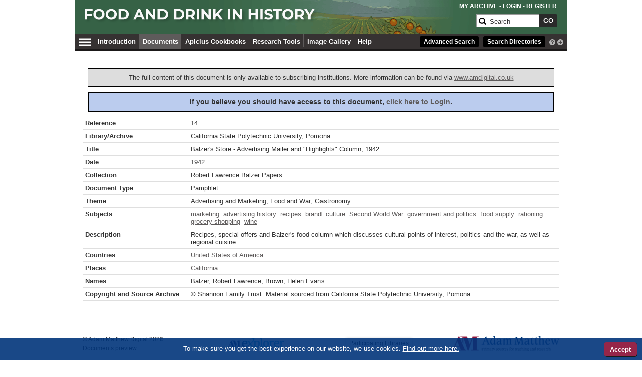

--- FILE ---
content_type: text/html; charset=utf-8
request_url: https://www.foodanddrink.amdigital.co.uk/Documents/Details/Balzer-s-Store---Advertising-Mailer-and--Highlights--Column--1942/CPP_0014_0019_12
body_size: 43328
content:



<!DOCTYPE html>

<html lang="en-GB">
<head>
    <meta http-equiv="Content-Type" content="text/html; charset=Windows-1252" />
    <meta http-equiv="Content-Script-Type" content="text/javascript" />
    <meta http-equiv="Content-Style-Type" content="text/css" />
    <meta http-equiv="X-UA-Compatible" content="IE=Edge" />
    <link rel="shortcut icon" type="image/x-icon" href="/favicon.ico" />

                <meta name="google-site-verification" content="QaQcuGrtru8eKG_zeMv0K6Zt5tD7A6Gjsc01jQt6E7c" />

    <meta name="viewport" content="width=980" />
    <title>Balzer&#39;s Store - Advertising Mailer and &quot;Highlights&quot; Column, 1942 - Food And Drink - Adam Matthew Digital</title>
        <meta name="description" content="
        From feast to famine, explore primary source material documenting the story of food and drink throughout history. The materials in this collection illustrate the deep links between food and identity, politics and power, gender, race and socio-economic status, as well as charting key issues around agriculture, nutrition and food production.
        " />

    <meta itemprop="name" content="Balzer's Store - Advertising Mailer and "Highlights" Column, 1942" />
<meta itemprop="datePublished" content="1942" />

    



<link rel="stylesheet" href="/Content/2.0/normalize.css?v=10809182025724" />
<link rel="stylesheet" href="/Content/themes/Sites/FoodAndDrink/Theme.css?v=10809182025724" />

<link rel="stylesheet" href="/Content/2.0/font-awesome-4.6.3/css/font-awesome.min.css" />
<link rel="stylesheet" href="/Scripts/axs/axs.css" />
    
    

</head>
<body class="body-documents-class ">
    <div>
        <a id="pageTop" class="hidden-link"></a>
    </div>

    <!--fixed guide-->
    <div class="fixed-guide">

        


<header class="background-header">
    <div class="line">
        <div class="unit size1of1">

            <a tabindex="0" class="axs-focusonly axs-link axs-target" data-axs-doc="Access this menu from anywhere with: [Access Key] + h" accesskey="h" href="#axs-close-button">Keyboard Shortcuts</a>
            <a tabindex="0" class="axs-focusonly axs-link" id="js-skip-to-content-link" data-axs-doc="Skip to Content: [Access Key] + c" accesskey="c" href="#contentStart">Skip to Content</a>

            <!--login-->
            <div class="login-bar">

                    MY ARCHIVE - <a href="/User/MyArchiveLogin" class="login-my-archive">LOGIN</a> - <a href="/User/MyArchiveRegister" class="register-my-archive">REGISTER</a>

            </div>
            <!--login-->
        </div>
    </div>

    <div class="line" role="banner">
        <div class="unit size1of1">

            <!--logo-->
            <a href="/" title="Go back home" class="logo-wrapper" aria-label="Collection Logo" style="height: 35px;text-decoration:none;">
<div style="position:relative;">
    <img class="logo" src="/Content/themes/Sites/FoodAndDrink/images/headerText.png" title="Food And Drink in History" alt="Food And Drink in History" style="left: -15px; top: -18px; position: absolute;  overflow:hidden; max-width: unset;" />
</div>
                <span class="hidden">Collection Logo</span>
            </a>
            <!--/logo-->
            <!--search-->
            <div class="search-wrapper">
                


<form action="/Documents/DoSearch" class="headerSearchForm" id="searchForm" method="post">    <input type="text" class="input-search" name="searchText" id="searchText" title="Search" aria-required="true" data-axs-doc="Search Box: [Access Key] + s" accesskey="s" />
    <span id="searchText_validationMessage"></span>
    <input type="submit" id="headerSearchButton" class="button button-search" value="GO" title="Make site search" onclick="DisableButton(this); registerSearch();">
<input id="sourceUrl" name="sourceUrl" type="hidden" value="https://www.foodanddrink.amdigital.co.uk/Documents/Details/Balzer-s-Store---Advertising-Mailer-and--Highlights--Column--1942/CPP_0014_0019_12" />
                        <svg width="32" height="32" viewBox="0 0 32 32" class="search-wrapper-icon" preserveAspectRatio="xMaxYMax">
                            <use class="fill-default" xlink:href="/Content/2.0/icons/searchIcon.svg#searchIcon"></use>
                        </svg></form><script type="text/javascript">
//<![CDATA[
if (!window.mvcClientValidationMetadata) { window.mvcClientValidationMetadata = []; }
window.mvcClientValidationMetadata.push({"Fields":[],"FormId":"searchForm","ReplaceValidationSummary":false});
//]]>
</script>
            </div>
            <!--/search-->
        </div>
    </div>
</header>

<div class="main-navigation js-main-navigation line">
    <div class="group size1of1">
        

<div data-axs-doc="Go to Homepage: [Access Key] + 0" style="display: none;"></div>
<div data-axs-doc="Main Navigation: [Access Key] + 1, 2..." style="display: none;"></div>

<nav class="primary-nav js-primary-nav">
    <ul class="primary-nav-list">


<li class="primary-nav-item js-primary-nav-item">
    <a href="#" data-axs-help="Main Navigation Panel" class="primary-nav-link panel-button js-nav-panel-button" aria-label="Hamburger Menu" alt="Hamburger Menu" accesskey="1">
        <svg height="20" width="23" class="panel-icon">
            <line x1="0" y1="6" x2="23" y2="6" />
            <line x1="0" y1="12" x2="23" y2="12" />
            <line x1="0" y1="18" x2="23" y2="18" />
        </svg>
    </a>
</li>        

				<li class="primary-nav-item js-primary-nav-item ">
				    <a href="/Introduction" title="Introduction" class="primary-nav-link" accesskey="2" >Introduction</a>
				</li>
				<li class="primary-nav-item js-primary-nav-item  selected">
				    <a href="/Documents/Browse/Theme" title="Documents" class="primary-nav-link" accesskey="3" >Documents</a>
				</li>
				<li class="primary-nav-item js-primary-nav-item ">
				    <a href="/Apicius" title="Apicius Cookbooks" class="primary-nav-link" accesskey="4" >Apicius Cookbooks</a>
				</li>
				<li class="primary-nav-item js-primary-nav-item ">
				    <a href="/ResearchTools" title="Research Tools" class="primary-nav-link" accesskey="5" >Research Tools</a>
				</li>
				<li class="primary-nav-item js-primary-nav-item ">
				    <a href="/ImageGallery/VisualHighlights" title="Image Gallery" class="primary-nav-link" accesskey="6" >Image Gallery</a>
				</li>
				<li class="primary-nav-item js-primary-nav-item ">
				    <a href="/Help" title="Help" class="primary-nav-link" accesskey="7" >Help</a>
				</li>    </ul>
        <div class="secondary-links">
            

    <a accesskey="a" data-axs-doc="Advanced Search: [Access key] + a" class="button  " title="Advanced Search" href="/Documents/AdvancedSearch">Advanced Search</a>
    <a accesskey="p" data-axs-doc="Search Directories: [Access key] + p" class="button  " title="Search Directories" href="/ResearchTools/SearchDirectories">Search Directories</a>
<a onclick="window.open(this.href); return false;"
   href='/Help/PageByPage#DocumentsIndex'
   class="interactive-help"
   aria-label="interactive-help"
   title="Interactive Help">
                        <svg width="32" height="32" viewBox="0 0 32 32" class="icon" preserveAspectRatio="xMaxYMax"><title>Interactive Help</title>
                            <use class="fill-bg-default" xlink:href="/Content/2.0/icons/helpIcon.svg#background"></use>                            
                            <use class="fill-default" xlink:href="/Content/2.0/icons/helpIcon.svg#questionMark"></use>
                        </svg></a>


<script type="text/javascript">var switchTo5x = true;</script>


<a  tabindex="0" onkeydown="enterPressed(event)" class="addthis_button bookmark-and-share" title="Bookmark &amp; Share">
                        <svg width="32"  height="32" viewBox="0 0 32 32" class="icon" preserveAspectRatio="xMaxYMax"><title>Bookmark &amp; Share</title>
                            <use class="fill-bg-default" xlink:href="/Content/2.0/icons/shareIcon.svg#background"></use>                            
                            <use class="fill-default" xlink:href="/Content/2.0/icons/shareIcon.svg#plusSign"></use>
                        </svg></a>

<div class="social-media-container">
    <a aria-label="Share to Facebook" href="https://www.facebook.com/sharer/sharer.php?u=https://www.foodanddrink.amdigital.co.uk/Documents/Details/Balzer-s-Store---Advertising-Mailer-and--Highlights--Column--1942/CPP_0014_0019_12" target="_blank"><span class="social-media-button smb-facebook" displaytext='Facebook'></span></a>
    <a aria-label="Share to Twitter" href="https://twitter.com/share?text=https://www.foodanddrink.amdigital.co.uk/Documents/Details/Balzer-s-Store---Advertising-Mailer-and--Highlights--Column--1942/CPP_0014_0019_12" target="_blank"><span class="social-media-button smb-twitter" displaytext='Tweet'></span></a>
    <a aria-label="Email" onkeydown="tabOffModal(event)" href="mailto:?body=https://www.foodanddrink.amdigital.co.uk/Documents/Details/Balzer-s-Store---Advertising-Mailer-and--Highlights--Column--1942/CPP_0014_0019_12"><span class="social-media-button smb-email"  displaytext='Email'></span></a>
</div>




        </div>
</nav>


<div class="nav-panel-container">
    <div class="nav-panel-floating-container js-nav-panel">
        <div class="nav-panel-flex-container">
            <div class="nav-panel-column">
                <h3>Introduction</h3>
                <div class="nav-panel-links">

                <a href="/Introduction/NatureAndScope"  data-image="/content/themes/sites/FoodAndDrink/images/landing/NatureAndScope.jpg" data-imgwidth="255" data-alttext="Nature and Scope" >
                    Nature and Scope
                </a> <br />
                <a href="/Introduction/ParticipatingLibraries"  data-image="/content/themes/sites/FoodAndDrink/images/landing/ParticipatingLibraries.jpg" data-imgwidth="255" data-alttext="Participating Libraries" >
                    Participating Libraries
                </a> <br />
                <a href="/Introduction/TakeATour"  data-image="/content/themes/sites/FoodAndDrink/images/landing/TakeATour.jpg" data-imgwidth="255" data-alttext="Take a Tour" >
                    Take a Tour
                </a> <br />
                <a href="/Introduction/EditorsChoice"  data-image="/content/themes/sites/FoodAndDrink/images/landing/EditorsChoice.jpg" data-imgwidth="255" data-alttext="Editor's Choice" >
                    Editor's Choice
                </a> <br />
                <a href="/Introduction/EditorialBoard"  data-image="/content/themes/sites/FoodAndDrink/images/landing/EditorialBoard.jpg" data-imgwidth="255" data-alttext="Editorial Board" >
                    Editorial Board
                </a> <br />
                <a href="/Introduction/SelectionCriteria"  data-image="/content/themes/sites/FoodAndDrink/images/landing/SelectionCriteria.jpg" data-imgwidth="255" data-alttext="Selection Criteria" >
                    Selection Criteria
                </a> <br />
                <a href="/Introduction/CopyrightInformation"  data-image="/content/themes/sites/FoodAndDrink/images/landing/Copyright.jpg" data-imgwidth="255" data-alttext="Copyright Information" >
                    Copyright Information
                </a> <br />                </div>
            </div>
            <div class="nav-panel-column">
                <h3>Documents</h3>
                <div class="nav-panel-links">

                <a href="/Documents/List"  data-image="" data-imgwidth="255" data-alttext="View all Documents"  title="">
                    View all Documents
                </a> <br />
                <a href="/Documents/AdvancedSearch"  data-image="" data-imgwidth="255" data-alttext="Advanced Search"  title="">
                    Advanced Search
                </a> <br />
                <a href="/Apicius"  data-image="" data-imgwidth="255" data-alttext="Apicius Cookbooks"  title="">
                    Apicius Cookbooks
                </a> <br />                </div>
            </div>
            <div class="nav-panel-column">
                <h3>Research Tools</h3>
                <div class="nav-panel-links">

                <a href="/ResearchTools/Introduction"  data-image="/content/themes/sites/FoodAndDrink/images/landing/WhatIsHtr.jpg" data-imgwidth="255" data-alttext="What is HTR?" >
                    What is HTR?
                </a> <br />
                <a href="/ResearchTools/ManuscriptCookbooks"  data-image="/content/themes/sites/FoodAndDrink/images/landing/DiscoveringCookbooks.jpg" data-imgwidth="255" data-alttext="Discovering Manuscript Cookbooks with HTR"  title="Discovering Manuscript Cookbooks with HTR">
                    Discovering Manuscript Co...
                </a> <br />
                <a href="/ResearchTools/Multi-EditionCookbooks"  data-image="/content/themes/sites/FoodAndDrink/images/landing/MultiEditionCookbooks.jpg" data-imgwidth="255" data-alttext="Comparing Multi-Edition Cookbooks"  title="Comparing Multi-Edition Cookbooks">
                    Comparing Multi-Edition C...
                </a> <br />
                <a href="#"  data-image="/content/themes/sites/FoodAndDrink/images/landing/InventionsandInnovations.jpg" data-imgwidth="255" data-alttext="Inventions and Innovations"  onclick="raw_popup('/Home/Redirect?url=http://resources.amdigital.co.uk/fad/time/')">
                    Inventions and Innovations
                </a> <br />
                <a href="/ResearchTools/FoodThroughTime"  data-image="/content/themes/sites/FoodAndDrink/images/landing/FoodFeature.jpg" data-imgwidth="255" data-alttext="Food Through Time" >
                    Food Through Time
                </a> <br />
                <a href="/ResearchTools/DrinkThroughTime"  data-image="/content/themes/sites/FoodAndDrink/images/landing/FoodFeature2.jpg" data-imgwidth="255" data-alttext="Drink Through Time" >
                    Drink Through Time
                </a> <br />
                <a href="/ResearchTools/Essays"  data-image="/content/themes/sites/FoodAndDrink/images/landing/Essays.jpg" data-imgwidth="255" data-alttext="Essays" >
                    Essays
                </a> <br />
                <a href="/ResearchTools/VideoInterviews"  data-image="/content/themes/sites/FoodAndDrink/images/landing/VideoInterviews.jpg" data-imgwidth="255" data-alttext="Video Interviews" >
                    Video Interviews
                </a> <br />
                <a href="/ResearchTools/SearchDirectories"  data-image="/content/themes/sites/FoodAndDrink/images/landing/SearchDirectories.jpg" data-imgwidth="255" data-alttext="Search Directories" >
                    Search Directories
                </a> <br />
                <a href="/ResearchTools/ExternalLinks"  data-image="/content/themes/sites/FoodAndDrink/images/landing/ExternalLinks.jpg" data-imgwidth="255" data-alttext="External Links" >
                    External Links
                </a> <br />                </div>
            </div>
            <div class="nav-panel-column">
                <h3>Image Gallery</h3>
                <div class="nav-panel-links">

                <a href="/ImageGallery/VisualHighlights"  data-image="/content/themes/sites/FoodAndDrink/images/landing/visualhighlights.jpg" data-imgwidth="355" data-alttext="Visual Highlights"  title="">
                    Visual Highlights
                </a> <br />                </div>
            </div>
            <div class="nav-panel-column">
                <h3>Help</h3>
                <div class="nav-panel-links">

                <a href="/Help/PagebyPage"  data-image="/content/themes/sites/FoodAndDrink/images/landing/PageByPage.jpg" data-imgwidth="255" data-alttext="Page by Page Guide" >
                    Page by Page Guide
                </a> <br />
                <a href="/Help/FAQ"  data-image="/content/themes/sites/FoodAndDrink/images/landing/FAQ.jpg" data-imgwidth="255" data-alttext="FAQ" >
                    FAQ
                </a> <br />
                <a href="/Help/Teaching"  data-image="/content/themes/sites/FoodAndDrink/images/landing/Teaching.jpg" data-imgwidth="255" data-alttext="Teaching" >
                    Teaching
                </a> <br />
                <a href="/Help/TermsOfUse"  data-image="/content/themes/sites/FoodAndDrink/images/landing/TermsOfUse.jpg" data-imgwidth="255" data-alttext="Terms of Use" >
                    Terms of Use
                </a> <br />
                <a href="/Help/ContactUs"  data-image="/content/themes/sites/FoodAndDrink/images/landing/ContactUs.jpg" data-imgwidth="255" data-alttext="Contact Us" >
                    Contact Us
                </a> <br />
                <a href="/Help/PrivacyPolicy"  data-image="/content/themes/sites/FoodAndDrink/images/landing/PrivacyPolicy.jpg" data-imgwidth="255" data-alttext="Privacy Policy" >
                    Privacy Policy
                </a> <br />                </div>
            </div>
        </div>

        

<div data-axs-doc="Toggle High Contrast: [Access Key] + q" style="display: none;"></div>
<div data-axs-doc="Toggle Large Text: [Access Key] + z" style="display: none;"></div>
<div data-axs-doc="Remove Last Refined Option: [Access Key] + r" style="display:none;"></div>

<div class="nav-panel-options">
    <span>
        <img style="vertical-align:middle" alt="High contrast icon" src="/Content/2.0/images/HighContrast.png" />
            <a tabindex="0" alt="Toggle High Contrast" aria-label="Toggle High Contrast" style="vertical-align:middle" role="button" onkeydown="ToggleHighContrast(event);" onclick="ToggleHighContrastClick();" accesskey="q">High Contrast</a>
    </span>
    <span>
        <img style="vertical-align:middle" alt="Large font icon "src="/Content/2.0/images/Font.png" />
            <a tabindex="0" alt="Toggle Large Text" aria-label="Toggle Large Text" style="vertical-align:middle" onkeydown="ToggleLargeText(event);" onclick="ToggleLargeTextClick();" accesskey="z">Large Text</a>
    </span>
</div>



        

    </div>
</div>

    </div>
    


</div>






        <a id="contentStart" class="hidden-link" tabindex="-1"></a>

        

<div class="line">
    <div class="unit size1of1">

        <div class="spacer-small"></div>

        <p class="guest-information">
            
        The full content of this document is only available to subscribing institutions.
        More information can be found via
        <a href="http://www.amdigital.co.uk">www.amdigital.co.uk</a>
        
        </p>

            <p class="guest-information guest-login">
                If you believe you should have access to this document, <a href="/Login?ReturnUrl=/Documents/Details/CPP_0014_0019_12?login=true">click here to Login</a>.
            </p>

        

<div class="flex-line row-1">
        <div  class="flex-default ">
<div class="DocumentsGuestMetadata js-tab-pane" data-tab-key="DocumentsGuestMetadata">
    <table class="document-details-tbl line" summary="Document Metadata" itemscope="itemscope" itemtype="http://schema.org/CreativeWork">
        <tr class="hidden">
            <th>Field name</th>
            <th>Value</th>
        </tr>
                    <tr data-field-name="Reference" class="js-tab-content-marker js-dynamic-element-item">
                            <td data-field-role="name"><strong>Reference</strong></td>
                            <td data-field-role="value">
                                14

                                

                            </td>
                    </tr>
                    <tr data-field-name="Library/Archive" class="js-tab-content-marker js-dynamic-element-item">
                            <td data-field-role="name"><strong>Library/Archive</strong></td>
                            <td data-field-role="value">
                                California State Polytechnic University, Pomona

                                

                            </td>
                    </tr>
                    <tr data-field-name="Title" class="js-tab-content-marker js-dynamic-element-item">
                            <td data-field-role="name"><strong>Title</strong></td>
                            <td data-field-role="value">
                                Balzer's Store - Advertising Mailer and "Highlights" Column, 1942

                                

                            </td>
                    </tr>
                    <tr data-field-name="Date" class="js-tab-content-marker js-dynamic-element-item">
                            <td data-field-role="name"><strong>Date</strong></td>
                            <td data-field-role="value">
                                1942

                                

                            </td>
                    </tr>
                    <tr data-field-name="Collection" class="js-tab-content-marker js-dynamic-element-item">
                            <td data-field-role="name"><strong>Collection</strong></td>
                            <td data-field-role="value">
                                Robert Lawrence Balzer Papers

                                

                            </td>
                    </tr>
                    <tr data-field-name="Document Type" class="js-tab-content-marker js-dynamic-element-item">
                            <td data-field-role="name"><strong>Document Type</strong></td>
                            <td data-field-role="value">
                                Pamphlet

                                

                            </td>
                    </tr>
                    <tr data-field-name="Theme" class="js-tab-content-marker js-dynamic-element-item">
                            <td data-field-role="name"><strong>Theme</strong></td>
                            <td data-field-role="value">
                                Advertising and Marketing; Food and War; Gastronomy

                                

                            </td>
                    </tr>
                    <tr data-field-name="Subjects" class="js-tab-content-marker js-dynamic-element-item">
                            <td data-field-role="name"><strong>Subjects</strong></td>
                            <td data-field-role="value">
                                <a href="/Documents/FieldSearch?fieldName=meta/subjects&fieldValue=marketing" class="metaDataMultiLink" target="_blank">marketing</a>&nbsp;&nbsp;<a href="/Documents/FieldSearch?fieldName=meta/subjects&fieldValue=advertising+history" class="metaDataMultiLink" target="_blank">advertising history</a>&nbsp;&nbsp;<a href="/Documents/FieldSearch?fieldName=meta/subjects&fieldValue=recipes" class="metaDataMultiLink" target="_blank">recipes</a>&nbsp;&nbsp;<a href="/Documents/FieldSearch?fieldName=meta/subjects&fieldValue=brand" class="metaDataMultiLink" target="_blank">brand</a>&nbsp;&nbsp;<a href="/Documents/FieldSearch?fieldName=meta/subjects&fieldValue=culture" class="metaDataMultiLink" target="_blank">culture</a>&nbsp;&nbsp;<a href="/Documents/FieldSearch?fieldName=meta/subjects&fieldValue=Second+World+War" class="metaDataMultiLink" target="_blank">Second World War</a>&nbsp;&nbsp;<a href="/Documents/FieldSearch?fieldName=meta/subjects&fieldValue=government+and+politics" class="metaDataMultiLink" target="_blank">government and politics</a>&nbsp;&nbsp;<a href="/Documents/FieldSearch?fieldName=meta/subjects&fieldValue=food+supply" class="metaDataMultiLink" target="_blank">food supply</a>&nbsp;&nbsp;<a href="/Documents/FieldSearch?fieldName=meta/subjects&fieldValue=rationing" class="metaDataMultiLink" target="_blank">rationing</a>&nbsp;&nbsp;<a href="/Documents/FieldSearch?fieldName=meta/subjects&fieldValue=grocery+shopping" class="metaDataMultiLink" target="_blank">grocery shopping</a>&nbsp;&nbsp;<a href="/Documents/FieldSearch?fieldName=meta/subjects&fieldValue=wine" class="metaDataMultiLink" target="_blank">wine</a>&nbsp;&nbsp;

                                

                            </td>
                    </tr>
                    <tr data-field-name="Description" class="js-tab-content-marker js-dynamic-element-item">
                            <td data-field-role="name"><strong>Description</strong></td>
                            <td data-field-role="value">
                                Recipes, special offers and Balzer's food column which discusses cultural points of interest, politics and the war, as well as regional cuisine.

                                

                            </td>
                    </tr>
                    <tr data-field-name="Countries" class="js-tab-content-marker js-dynamic-element-item">
                            <td data-field-role="name"><strong>Countries</strong></td>
                            <td data-field-role="value">
                                <a href="/Documents/FieldSearch?fieldName=meta/countries&fieldValue=United+States+of+America" class="metaDataMultiLink" target="_blank">United States of America</a>&nbsp;&nbsp;

                                

                            </td>
                    </tr>
                    <tr data-field-name="Places" class="js-tab-content-marker js-dynamic-element-item">
                            <td data-field-role="name"><strong>Places</strong></td>
                            <td data-field-role="value">
                                <a href="/Documents/FieldSearch?fieldName=meta/places&fieldValue=California" class="metaDataMultiLink" target="_blank">California</a>&nbsp;&nbsp;

                                

                            </td>
                    </tr>
                    <tr data-field-name="Names" class="js-tab-content-marker js-dynamic-element-item">
                            <td data-field-role="name"><strong>Names</strong></td>
                            <td data-field-role="value">
                                Balzer, Robert Lawrence; Brown, Helen Evans

                                

                            </td>
                    </tr>
                    <tr data-field-name="Copyright and Source Archive" class="js-tab-content-marker js-dynamic-element-item">
                            <td data-field-role="name"><strong>Copyright and Source Archive</strong></td>
                            <td data-field-role="value">
                                © Shannon Family Trust. Material sourced from California State Polytechnic University, Pomona

                                

                            </td>
                    </tr>
    </table>
</div>        </div> <!-- Last-->
    </div>

        <div class="spacer-small"></div>

        <div class="js-next-previous next-previous">
            
<div class="js-next-previous" id="c8803084d4">
    <div class="loading-spinner-small js-loading-spinner">
    </div>
    <a href="#" class="axs-hide" data-axs-doc="Previous Item: <" tabindex="-1">Previous Item</a>
    <a href="#" class="axs-hide" data-axs-doc="Next Item: >" tabindex="-1">Next Item</a>
</div>


        </div>

        <div class="spacer-small"></div>

    </div>
</div>


        

<!--footer-->
<footer class="footer grad-1">
    <div class="table">
        <div class="unit size1of1 table-row">

            <div class="table-cell size1of4 vertical-middle">
                <!--copyright-->
                <span class="footer-link  small-print">&copy; Adam Matthew Digital 2026</span>
                    <br />
                    <a class="footer-link small-print" href="/Documents/Preview">Documents preview</a>
                <!--/copyright-->
            </div>
            <div class="table-cell size1of4 vertical-middle text-center">
                <!--archives direct link-->
                <a onclick="window.open(this.href); return false;" href="http://www.amexplorer.amdigital.co.uk/" class="footer-link">
                    <img src="/Content/2.0/images/am-explorer.png" alt="AMexplorer" title="AMexplorer" />
                </a>
                <!--/archives direct link-->
            </div>
            <div class="table-cell size1of4 vertical-middle text-center">
                <!--library link-->
                <a href="/Introduction/ParticipatingLibraries" title="Participating Libraries" class="footer-link footer-link-compact small-print box-shadow">Participating Libraries</a>
                <!--/library link-->

            </div>
            <div class="table-cell size1of4 text-right vertical-middle">
                <!--AMD link-->
                <a onclick="window.open(this.href); return false;" href="http://www.amdigital.co.uk" class="footer-link  no-margin">
                    <img src="/Content/2.0/images/amd-logo.png" alt="Adam Matthew Digital" title="Adam Matthew Digital" />
                </a>
                <!--/AMD link-->
            </div>

        </div>
    </div>

</footer>
<!--/footer-->

        <div class="lower-footer float-right">

        <a href="/Help/PrivacyPolicy" title="" class="lower-footer-link small-print">Privacy Policy</a>
        <a href="/Help/ContactUs" title="" class="lower-footer-link small-print">Contact us</a>
        <a href="/Introduction/CopyrightInformation" title="" class="lower-footer-link small-print">Copyright</a>
        <a href="/Help/TermsOfUse" title="" class="lower-footer-link small-print">Terms of use</a>
    <div class="spacer-small"></div>
</div>


        


<form action="/Documents/Details/Balzer-s-Store---Advertising-Mailer-and--Highlights--Column--1942/CPP_0014_0019_12" id="form1" method="post">        <div class="modal js-login-modal hidden" aria-labelledby="modalTitle">
            <a href="#" class="modal-close js-login-modal-close">Close X</a>
            <p id="modalTitle"><b>Sign in</b></p>
            <p>The My Archive feature requires full access.</p>

            <input type="submit" class="button  float-right js-login-submit" value="Login >">
        </div>
</form><script type="text/javascript">
//<![CDATA[
if (!window.mvcClientValidationMetadata) { window.mvcClientValidationMetadata = []; }
window.mvcClientValidationMetadata.push({"Fields":[],"FormId":"form1","ReplaceValidationSummary":false});
//]]>
</script>
<div class="modal-bg js-login-modal-background hidden"></div>



        

    </div>
    <div class="modal-bg js-modal-popup" style="display: none;"></div>

    <div class="axs-menu">
        <div class="axs-menu-content"></div>
    </div>
    <div class="axs-menu-overlay"></div>

    <!--[if IE 9]><!-->
    <script src="/Scripts/2.0/jquery-2.1.1.min.js" type="text/javascript"></script>
    <script src="/Scripts/2.0/jquery-migrate-1.2.1.min.js" type="text/javascript"></script>
    <!--<![endif]-->
    <!--[if lt IE 9]>
    <script src="/Scripts/2.0/jquery-1.7.1.min.js" type="text/javascript"></script>
    <![endif]-->

    <script src="/Scripts/2.0/jquery.cookie-1.0.js" type="text/javascript"></script>
    <script src="/Scripts/2.0/jquery.lazyLoad.min.js" type="text/javascript"></script>
    <script src="/Scripts/2.0/jquery.scrollLoader.js" type="text/javascript"></script>
    <script src="/Scripts/2.0/jquery.watermark.min.js" type="text/javascript"></script>
    <script src="/Scripts/2.0/jquery.svg4everybody.js" type="text/javascript"></script>

    <script src="/Scripts/2.0/Eve.js?v=03508972025724" type="text/javascript"></script>
    <script src="/Scripts/Config.js?v=03508972025724" type="text/javascript"></script>
    <script src="/Scripts/2.0/Eve.Filters.js?v=03508972025724" type="text/javascript"></script>
    <script src="/Scripts/2.0/Eve.UserState.js?v=03508972025724" type="text/javascript"></script>

    <script src="/Scripts/axs/axs.js" type="text/javascript"></script>

    
    <script type="text/javascript">
        ClearArticleState();
    </script>
<script type="text/javascript">
    $(function () {
        var resultPlaceholder = $('.js-next-previous #c8803084d4');
        if (resultPlaceholder.length > 1)
        {
            resultPlaceholder[1].removeClass('js-next-previous').addClass('js-comparison-next-previous');
        }
        
        var loader = resultPlaceholder.find('.js-loading-spinner');

        if (resultPlaceholder.length == 0) {
            console.log('Cannot find placeholder for next/previous buttons to be placed in.');
        }

        $.ajax({
            url: '/DocumentsAjax/GuestNextPreviousDocumentDetails/CPP_0014_0019_12',
            cache: false,
            success: function (response, status, xhr) {
                resultPlaceholder.append(response);
                loader.hide();

                hookToLinks();
            },
            error: function (xhr, status, error) {
                loader.hide();
            }
        });

        if ($('.js-comparison-next-previous').length)
        {
            $('.js-next-previous').removeClass('js-next-previous').addClass('js-master-next-previous');
            $('.js-comparison-next-previous').removeClass('js-comparison-next-previous').addClass('js-next-previous');
        }

        $(document).keydown(function (e) {
            var isShift = !!e.shiftKey
            if (isShift) {
                if (e.keyCode === 188) {
                    var url = $('a.js-item-previous').attr("href")
                    if (url !== undefined && url !== '') {
                        setListIndex($('a.js-item-previous'));
                        setCurrentDocument($('a.js-item-previous'));
                        window.location = url;
                    }
                }
                else if (e.keyCode === 190) {
                    var url = $('a.js-item-next').attr("href")
                    if (url !== undefined && url !== '') {
                        setListIndex($('a.js-item-next'));
                        setCurrentDocument($('a.js-item-next'));
                        window.location = url;
                    }
                }
            }
                   });
    });

    function hookToLinks() {
        $('a[data-list-index]').click(function () {
            setListIndex(this);
        });

        $('a[data-document]').click(function () {
            setCurrentDocument(this);
        });
    };

    function setListIndex(element) {
        var newIndex = $(element).attr('data-list-index');

        if (newIndex >= 0) {
            UserState.set_CurrentListDocumentIndex(newIndex);
            UserState.set_CurrentVisualResourceSkip(newIndex);
        }
    }

    function setCurrentDocument(element) {
        var imageDir = $(element).attr('data-document');

        UserState.set_CurrentDocument(imageDir);
        UserState.set_CurrentVisualResourceDocument(imageDir);
    }
</script>
<script type="text/javascript">
    $(document)
        .ready(function () {
            $('.social-media-container').toggle();
            $('.social-media-container').css({ "top": $('.js-primary-nav').height(), "right": "5px" });
            $('.chicklets').text('').css({ 'padding-left': '17px' });
        });

    $(function () {
        $('.bookmark-and-share')
            .click(function (event) {
                $('.social-media-container').slideToggle(300);
                $('.chicklets').text('');               
            })
            .toggle(function () {
                $('.js-primary-nav').css({ overflow: 'unset' });
            }, function () {
                $('.js-primary-nav').css({ overflow: 'hidden' });
            });;

    });

    function enterPressed(event) {
        var keycode = (event.keyCode ? event.keyCode : event.which);
        if (keycode == '13') {
            $('.bookmark-and-share').click();
        }
    };

    function tabOffModal(event) {
        var keycode = (event.keyCode ? event.keyCode : event.which);
        if (keycode == '9') {
            $('.bookmark-and-share').click();
        }
    };

           
</script>
<script type="text/javascript">
                       function ToggleHighContrast(event) {
                                var keycode = (event.keyCode ? event.keyCode : event.which);
                                if (keycode == '13') {
                                    var highcontrast = UserState.get_HighContrast()
                                    UserState.set_HighContrast(!highcontrast);
                                    location.reload();
                                }
                           }
                       function ToggleLargeText(event) {
                                var keycode = (event.keyCode ? event.keyCode : event.which);
                                if (keycode == '13') {
                                    var largetext = UserState.get_LargeText()
                                    UserState.set_LargeText(!largetext);
                                    location.reload();
                                }
                        }
                        function ToggleHighContrastClick() {
                                var highcontrast = UserState.get_HighContrast()
                                UserState.set_HighContrast(!highcontrast);
                                location.reload();
                            
                        }
                        function ToggleLargeTextClick() {
                 
                                var largetext = UserState.get_LargeText()
                                UserState.set_LargeText(!largetext);
                                location.reload();
                            
                        }
</script>
<script type="text/javascript">

    var maxHeight = 0;

    $('.nav-panel-links').each(function () {
        var height = $(this).height();

        if (height > maxHeight) {
            maxHeight = height;
        }
    });
    $('.nav-panel-links').each(function () { $(this).height(maxHeight); });

    $(document).ready(function () {


        $('.js-nav-panel').toggle();
        $('.js-nav-panel').css({ "top": $('.js-primary-nav').height() , "left": "0px" });
        
        var alttext = $('.nav-panel-links a').first().attr('data-alttext');

        var attr = $('.nav-panel-links a').first().attr('data-description');
        if (typeof attr !== typeof undefined && attr !== false)
        {
            var text = $('.nav-panel-links a').first().attr('data-description');
        }
        else { var text = alttext; }

        $('.js-nav-panel-image').attr('src', $('.nav-panel-links a').first().attr('data-image'));
        $('.js-nav-panel-image').attr('alttext', alttext);
        $('.nav-panel-info-text h3').html($('.nav-panel-links a').first().html());
        $('.nav-panel-info-text p').html(text);

    });

    $(function () {
        $('.js-nav-panel-button').click(function (event) {
            $('.js-nav-panel').slideToggle(300);
            $('.nav-panel-links a').first().focus();
        });
    });

    $(document).on('click', function (event) {
        if (!$(event.target).closest('.js-nav-panel').length && !$(event.target).closest('.js-nav-panel-button').length) {
            $('.js-nav-panel').slideUp(300);
        }
    });

    var handler = function () {
        $('.js-nav-panel-image').attr('src', $(this).first().attr('data-image'));
        $('.js-nav-panel-image').attr('alttext', $(this).first().attr('data-alttext'));
        $('.nav-panel-info-text h3').html($(this).html());

        var attr = $(this).attr('data-description');
        if (typeof attr !== typeof undefined && attr !== false) {
            var text = $(this).first().attr('data-description');
        }
        else { var text = $(this).first().attr('data-alttext'); }
        $('.nav-panel-info-text p').html(text);
    };

    $(".nav-panel-links a").hover(handler);
    $(".nav-panel-links a").focus(handler);
</script>
<script type="text/javascript">

    $(document).ready(function () {
        DefaultButton("loginModal", "loginSubmit");
    });

    function loginToMyArchive() {
        $.ajax({
            type: 'POST',
            url: '/User/Login',
            dataType: 'json',
            data: {
                email: $('#login-email-textbox').val(),
                password: $('#login-password-textbox').val()
            },
            success: function (json) {
                if (json.LoginSuccess == true) {
                    window.location = $('#login-return-url').val();
                } else {
                    $('.js-login-modal .error-message').show();
                }
            }
        });
    }

    $(function () {
        $('.js-login-modal-open').click(function (e) {
            e.preventDefault();

            $('.js-login-modal-background').show();
            $('.js-login-modal').show();
            $('.js-login-modal input[type="text"]').first().focus();
        });

        $('.js-login-modal-close').click(function (e) {
            e.preventDefault();

            $('.js-login-modal-background').hide();
            $('.js-login-modal').hide();
        });

            
        $('.js-login-submit').click(function (e) {
            e.preventDefault();
            window.location = '/Login?ReturnURL=' + window.location.pathname;
        });
        
    });

</script>

    <!--Donut#[base64]#-->


<script type="text/javascript" src="https://www.login.amdigital.co.uk/AMjs/bootstrap.js"></script>
<script type="text/javascript">

    AMjs.init({
        codes: {
        'site': 'UA-1590740-37',
                    'agg': 'UA-9602581-2',
                    },
        orgID: '-1',
        org: 'Anonymous - Guest',
        siteURL: 'www.foodanddrink.amdigital.co.uk'
    });
</script>

<!--EndDonut-->

    </body>
</html>


--- FILE ---
content_type: text/html; charset=utf-8
request_url: https://www.foodanddrink.amdigital.co.uk/Scripts/Config.js?v=03508972025724
body_size: 86
content:
var EveConfig = {
    ImageResourceUrl: 'https://am-resources.co.uk/FoodAndDrink'
};

--- FILE ---
content_type: text/css
request_url: https://www.foodanddrink.amdigital.co.uk/Content/themes/Sites/FoodAndDrink/Theme.css?v=10809182025724
body_size: 143459
content:
*{-webkit-box-sizing:border-box;-moz-box-sizing:border-box;box-sizing:border-box}img{max-width:100%}body{overflow-y:auto}@font-face{font-family:'averregular';
src:url('/Content/Fonts/aver-webfont.eot');
src:url('/Content/Fonts/aver-webfont.eot?#iefix') format('embedded-opentype'),url('/Content/Fonts/aver-webfont.woff') format('woff'),url('/Content/Fonts/aver-webfont.ttf') format('truetype'),url('/Content/Fonts/aver-webfont.svg#averregular') format('svg');
font-weight:normal;
font-style:normal}
@font-face{font-family:'averregular_italic';
src:url('/Content/Fonts/aver_italic-webfont.eot');
src:url('/Content/Fonts/aver_italic-webfont.eot?#iefix') format('embedded-opentype'),url('/Content/Fonts/aver_italic-webfont.woff') format('woff'),url('/Content/Fonts/aver_italic-webfont.ttf') format('truetype'),url('/Content/Fonts/aver_italic-webfont.svg#averregular_italic') format('svg');
font-weight:normal;
font-style:normal}
@font-face{font-family:'liberationserif_regular';
src:url('/Content/Fonts/LiberationSerif-Regular-webfont.eot');
src:url('/Content/Fonts/LiberationSerif-Regular-webfont.eot?#iefix') format('embedded-opentype'),url('/Content/Fonts/LiberationSerif-Regular-webfont.woff') format('woff'),url('/Content/Fonts/LiberationSerif-Regular-webfont.ttf') format('truetype'),url('/Content/Fonts/LiberationSerif-Regular-webfont.svg#liberation_serifregular') format('svg');
font-weight:normal;
font-style:normal}
@font-face{font-family:'liberationserif_italic';
src:url('/Content/Fonts/LiberationSerif-Italic-webfont.eot');
src:url('/Content/Fonts/LiberationSerif-Italic-webfont.eot?#iefix') format('embedded-opentype'),url('/Content/Fonts/LiberationSerif-Italic-webfont.woff') format('woff'),url('/Content/Fonts/LiberationSerif-Italic-webfont.ttf') format('truetype'),url('/Content/Fonts/LiberationSerif-Italic-webfont.svg#liberation_serifitalic') format('svg');
font-weight:normal;
font-style:normal}
@font-face{font-family:'enriquetaregular';
src:url('/Content/Fonts/enriqueta-regular-webfont.eot');
src:url('/Content/Fonts/enriqueta-regular-webfont.eot?#iefix') format('embedded-opentype'),url('/Content/Fonts/enriqueta-regular-webfont.woff') format('woff'),url('/Content/Fonts/enriqueta-regular-webfont.ttf') format('truetype'),url('/Content/Fonts/enriqueta-regular-webfont.svg#enriquetaregular') format('svg');
font-weight:normal;
font-style:normal}
@font-face{font-family:'enriquetabold';
src:url('/Content/Fonts/enriqueta-bold.eot');
src:url('/Content/Fonts/enriqueta-bold.eot?#iefix') format('embedded-opentype'),url('/Content/Fonts/enriqueta-bold.woff') format('woff'),url('/Content/Fonts/enriqueta-bold.ttf') format('truetype'),url('/Content/Fonts/enriqueta-bold.svg#enriquetabold') format('svg');
font-weight:normal;
font-style:normal}
@font-face{font-family:'montserrat-regular-webfont';
src:url('/Content/Fonts/montserrat-regular-webfont.eot');
src:url('/Content/Fonts/montserrat-regular-webfont.eot?#iefix') format('embedded-opentype'),url('/Content/Fonts/montserrat-regular-webfont.woff') format('woff'),url('/Content/Fonts/montserrat-regular-webfont.ttf') format('truetype'),url('/Content/Fonts/montserrat-regular-webfont.svg#montserrat-regular-webfont') format('svg');
font-weight:normal;
font-style:normal}
@font-face{font-family:'Atlantic_Cruise';
src:url('/Content/Fonts/Atlantic_Cruise-webfont.eot');
src:url('/Content/Fonts/Atlantic_Cruise-webfont.eot?#iefix') format('embedded-opentype'),url('/Content/Fonts/Atlantic_Cruise-webfont.woff') format('woff'),url('/Content/Fonts/Atlantic_Cruise-webfont.ttf') format('truetype'),url('/Content/Fonts/Atlantic_Cruise-webfont.svg#enriquetaregular') format('svg');
font-weight:normal;
font-style:normal;
font-size-adjust:1.1}
@font-face{font-family:'Atlantic_Cruise_italic';
src:url('/Content/Fonts/Atlantic_Cruise_italic-webfont.eot');
src:url('/Content/Fonts/Atlantic_Cruise_italic-webfont.eot?#iefix') format('embedded-opentype'),url('/Content/Fonts/Atlantic_Cruise_italic-webfont.woff') format('woff'),url('/Content/Fonts/Atlantic_Cruise_italic-webfont.ttf') format('truetype'),url('/Content/Fonts/Atlantic_Cruise_italic-webfont.svg#enriquetaregular') format('svg');
font-weight:normal;
font-style:normal;
font-size-adjust:1.1}
@font-face{font-family:'coolveticaregular';
src:url('/Content/Fonts/coolvetica_rg-webfont.eot');
src:url('/Content/Fonts/coolvetica_rg-webfont.eot?#iefix') format('embedded-opentype'),url('/Content/Fonts/coolvetica_rg-webfont.woff') format('woff'),url('/Content/Fonts/coolvetica_rg-webfont.ttf') format('truetype'),url('/Content/Fonts/coolvetica_rg-webfont.svg#coolveticaregular') format('svg');
font-weight:normal;
font-style:normal;
font-size-adjust:1.1}
@font-face{font-family:'playfair_displayregular';
src:url('/Content/Fonts/playfairdisplay-regular-webfont-webfont.eot');
src:url('/Content/Fonts/playfairdisplay-regular-webfont-webfont.eot?#iefix') format('embedded-opentype'),url('/Content/Fonts/playfairdisplay-regular-webfont-webfont.woff') format('woff'),url('/Content/Fonts/playfairdisplay-regular-webfont-webfont.ttf') format('truetype'),url('/Content/Fonts/playfairdisplay-regular-webfont-webfont.svg#playfair_displayregular') format('svg');
font-weight:normal;
font-style:normal}
@font-face{font-family:'playfair_displayregular';
src:url('/Content/Fonts/playfairdisplay-regular-webfont-webfont.eot');
src:url('/Content/Fonts/playfairdisplay-regular-webfont-webfont.eot?#iefix') format('embedded-opentype'),url('/Content/Fonts/playfairdisplay-regular-webfont-webfont.woff') format('woff'),url('/Content/Fonts/playfairdisplay-regular-webfont-webfont.ttf') format('truetype'),url('/Content/Fonts/playfairdisplay-regular-webfont-webfont.svg#playfair_displayregular') format('svg');
font-weight:normal;
font-style:normal}
@font-face{font-family:'thereconlegendfontXCnRg';
src:url('/Content/Fonts/thereconlegendfont-webfont.eot');
src:url('/Content/Fonts/thereconlegendfont-webfont.eot?#iefix') format('embedded-opentype'),url('/Content/Fonts/thereconlegendfont-webfont.woff') format('woff'),url('/Content/Fonts/thereconlegendfont-webfont.ttf') format('truetype'),url('/Content/Fonts/thereconlegendfont-webfont.svg#thereconlegendfontXCnRg') format('svg');
font-weight:normal;
font-style:normal;
font-size-adjust:1.1}
@font-face{font-family:'latomedium';
src:url('/Content/Fonts/lato-medium-webfont.eot');
src:url('/Content/Fonts/lato-medium-webfont.eot?#iefix') format('embedded-opentype'),url('/Content/Fonts/lato-medium-webfont.woff2') format('woff2'),url('/Content/Fonts/lato-medium-webfont.woff') format('woff'),url('/Content/Fonts/lato-medium-webfont.ttf') format('truetype'),url('/Content/Fonts/lato-medium-webfont.svg#latomedium') format('svg');
font-weight:normal;
font-style:normal}
@font-face{font-family:'latobold';
src:url('/Content/Fonts/lato-bold-webfont.eot');
src:url('/Content/Fonts/lato-bold-webfont.eot?#iefix') format('embedded-opentype'),url('/Content/Fonts/lato-bold-webfont.woff') format('woff'),url('/Content/Fonts/lato-bold-webfont.ttf') format('truetype'),url('/Content/Fonts/lato-bold-webfont.svg#latobold') format('svg');
font-weight:normal;
font-style:normal}
@font-face{font-family:'latoheavy';
src:url('/Content/Fonts/lato-heavy-webfont.eot');
src:url('/Content/Fonts/lato-heavy-webfont.eot?#iefix') format('embedded-opentype'),url('/Content/Fonts/lato-heavy-webfont.woff2') format('woff2'),url('/Content/Fonts/lato-heavy-webfont.woff') format('woff'),url('/Content/Fonts/lato-heavy-webfont.ttf') format('truetype'),url('/Content/Fonts/lato-heavy-webfont.svg#latoheavy') format('svg');
font-weight:normal;
font-style:normal}
@font-face{font-family:'latoheavy_italic';
src:url('/Content/Fonts/lato-heavyitalic-webfont.eot');
src:url('/Content/Fonts/lato-heavyitalic-webfont.eot?#iefix') format('embedded-opentype'),url('/Content/Fonts/lato-heavyitalic-webfont.woff2') format('woff2'),url('/Content/Fonts/lato-heavyitalic-webfont.woff') format('woff'),url('/Content/Fonts/lato-heavyitalic-webfont.ttf') format('truetype'),url('/Content/Fonts/lato-heavyitalic-webfont.svg#latoheavy_italic') format('svg');
font-weight:normal;
font-style:normal}
@font-face{font-family:'latoregular';
src:url('/Content/Fonts/lato-regular-webfont.eot');
src:url('/Content/Fonts/lato-regular-webfont.eot?#iefix') format('embedded-opentype'),url('/Content/Fonts/lato-regular-webfont.woff2') format('woff2'),url('/Content/Fonts/lato-regular-webfont.woff') format('woff'),url('/Content/Fonts/lato-regular-webfont.ttf') format('truetype'),url('/Content/Fonts/lato-regular-webfont.svg#latoregular') format('svg');
font-weight:normal;
font-style:normal}
@font-face{font-family:'Lusitana';
src:url('/Content/Fonts/Lusitana-Regular.ttf') format('truetype');
font-weight:normal;
font-style:normal}
@font-face{font-family:'Lusitana';
src:url('/Content/Fonts/Lusitana-Bold.ttf') format('truetype');
font-weight:bold;
font-style:normal}
@font-face{font-family:'OpenSans';
src:url('/Content/Fonts/OpenSans-Regular.woff') format('woff'),url('/Content/Fonts/OpenSans-Regular.ttf') format('truetype');
font-weight:normal;
font-style:normal}
@font-face{font-family:'OpenSans';
src:url('/Content/Fonts/OpenSans-Italic.woff') format('woff'),url('/Content/Fonts/OpenSans-Italic.ttf') format('truetype');
font-weight:normal;
font-style:italic}
@font-face{font-family:'OpenSans';
src:url('/Content/Fonts/OpenSans-Bold.woff') format('woff'),url('/Content/Fonts/OpenSans-Bold.ttf') format('truetype');
font-weight:bold;
font-style:normal}
@font-face{font-family:'OpenSans';
src:url('/Content/Fonts/OpenSans-BoldItalic.woff') format('woff'),url('/Content/Fonts/OpenSans-BoldItalic.ttf') format('truetype');
font-weight:bold;
font-style:italic}
@font-face{font-family:'Poppins';
src:url('/Content/Fonts/poppins-v1-latin-regular.woff') format('woff'),url('/Content/Fonts/Poppins-Regular.ttf') format('truetype');
font-weight:normal;
font-style:normal}
@font-face{font-family:'Raleway-Medium';
src:url('/Content/Fonts/Raleway-Medium.ttf') format('truetype');
font-weight:normal;
font-style:normal}
@font-face{font-family:'Raleway-Medium';
src:url('/Content/Fonts/Raleway-MediumItalic.ttf') format('truetype');
font-weight:normal;
font-style:italic}
@font-face{font-family:'CrimsonText';
src:url('/Content/Fonts/CrimsonText-Roman.ttf') format('truetype');
font-weight:normal;
font-style:normal}
@font-face{font-family:'CrimsonText';
src:url('/Content/Fonts/CrimsonText-Italic.ttf') format('truetype');
font-weight:normal;
font-style:italic}
@font-face{font-family:'CrimsonText';
src:url('/Content/Fonts/CrimsonText-Bold.ttf') format('truetype');
font-weight:bold;
font-style:normal}
@font-face{font-family:'CrimsonText';
src:url('/Content/Fonts/CrimsonText-BoldItalic.ttf') format('truetype');
font-weight:bold;
font-style:italic}
@font-face{font-family:'Roboto';
src:url('/Content/Fonts/Roboto-Regular.ttf') format('truetype');
font-weight:normal;
font-style:normal}
@font-face{font-family:'Roboto';
src:url('/Content/Fonts/Roboto-Italic.ttf') format('truetype');
font-weight:normal;
font-style:italic}
@font-face{font-family:'Roboto';
src:url('/Content/Fonts/Roboto-Bold.ttf') format('truetype');
font-weight:bold;
font-style:normal}
@font-face{font-family:'Roboto';
src:url('/Content/Fonts/Roboto-BoldItalic.ttf') format('truetype');
font-weight:bold;
font-style:italic}
@font-face{font-family:'GlacialIndifference';
src:url('/Content/Fonts/GlacialIndifference-Regular.eot');
src:url('/Content/Fonts/GlacialIndifference-Regular.ttf') format('truetype');

font-weight:normal;
font-style:normal}
@font-face{font-family:'GlacialIndifference';
src:url('/Content/Fonts/GlacialIndifference-Bold.otf') format('opentype');
font-weight:bold;
font-style:normal}
@font-face{font-family:'GlacialIndifference';
src:url('/Content/Fonts/GlacialIndifference-Italic.otf') format('opentype');
font-weight:normal;
font-style:italic}
@font-face{font-family:'RobotoSlab';
src:url('/Content/Fonts/RobotoSlab-Regular.ttf') format('truetype');
font-weight:normal;
font-style:normal}
@font-face{font-family:'RobotoSlab';
src:url('/Content/Fonts/RobotoSlab-Bold.ttf') format('truetype');
font-weight:bold;
font-style:normal}
@font-face{font-family:'EpochClassicLight';
src:url('/Content/Fonts/EpoClassic-Lig-webfont.woff') format('woff'),url('/Content/Fonts/EpoClassic-Lig-webfont.woff2') format('woff2');
font-weight:normal;
font-style:normal}
@font-face{font-family:'Neuton-Regular';
src:url('/Content/Fonts/Neuton-Regular.ttf') format('truetype');
font-weight:normal;
font-style:normal}
@font-face{font-family:'Neuton_Italic';
src:url('/Content/Fonts/aver_italic-webfont.ttf') format('truetype');
font-weight:normal;
font-style:normal}
body,input,label,.landing-box-text{font-family:Arial,"Helvetica Neue",Helvetica,sans-serif;color:#333}h1{font-size:22px}h2,.MiniGuideLetter{font-size:18px}h3{font-size:17px;margin-bottom:9px}h4{font-size:16px}h5{font-size:14px}h6{font-size:13px}.body-text h2:not(.header-font),.body-text h3:not(.header-font),.body-text h4:not(.header-font){font-family:Arial,"Helvetica Neue",Helvetica,sans-serif;font-weight:bold}.body-text h2{font-size:14px}.body-text h3{font-size:13px;margin-bottom:6px}.body-text h4{font-size:13px}h1,h2,h3,h4,.where-to-start.alternative .where-to-start-title,.MiniGuideLetter,.where-to-start.alternative-2 .where-to-start-title,.header-font,.relevant-artwork-title{font-family:"montserrat-regular-webfont",TimesNewRoman,"Times New Roman",Times,Baskerville,Georgia,serif;font-weight:normal}.page-link-title{font-family:"montserrat-regular-webfont",TimesNewRoman,"Times New Roman",Times,Baskerville,Georgia,serif;font-weight:normal}p,li,a,a:hover,.small-print,.body-text{color:#333}p,li,.landing-box-text,.body-text{font-size:13px}p,li,a,.landing-box-text,.body-text{line-height:normal}.body-text a:not(.button){display:inline}.body-text a:hover:not(.button),.body-text a:focus:not(.button){text-decoration:none;color:#333}.body-text iframe{border-style:none}.small-print{font-size:12px}.normal-print{font-size:13px}.large-print{font-size:15px}.larger-print{font-size:18px}.huge-print{font-size:24px}li{margin:5px 0}hr{background:none;clear:both;float:none;width:100%;height:1px;margin:10px 0;border:none;border-top:1px dotted #695f56}.table{display:table;width:100%;border-collapse:collapse;border-spacing:0}.table.border-all .table-cell{border:1px solid #ccc;padding:6px 12px 4px 12px}.table-row{display:table-row}.table-cell{display:table-cell;padding:0 15px;vertical-align:top}.table-cell.table-cell-heading{background-color:#eee;border-top:1px solid #dfdfdf;border-bottom:2px solid #dfdfdf;border-left:1px solid #dfdfdf;background:#efeef0;background:-moz-linear-gradient(top,#efeef0 0%,#f9f9f9 100%);background:-webkit-gradient(linear,left top,left bottom,color-stop(0%,#efeef0),color-stop(100%,#f9f9f9));background:-webkit-linear-gradient(top,#efeef0 0%,#f9f9f9 100%);background:-o-linear-gradient(top,#efeef0 0%,#f9f9f9 100%);background:-ms-linear-gradient(top,#efeef0 0%,#f9f9f9 100%);background:linear-gradient(to bottom,#efeef0 0%,#f9f9f9 100%);filter:progid:DXImageTransform.Microsoft.gradient(startColorstr='#efeef0',endColorstr='#f9f9f9',GradientType=0);font-size:13px;font-weight:bold}.fixed-guide{width:980px;margin:0 auto}.line:before,.line:after{content:'';display:table}.line:after{clear:both}.line{-ms-zoom:1;zoom:1;clear:both}.flex-line{display:-webkit-flex;display:flex;width:100%}.expanded-landing-page .flex-line{display:-webkit-flex;display:flex;width:100%}.flex-column{display:-webkit-flex;display:flex;flex-direction:column}.flex-content{flex:0 0 auto;-webkit-flex:0 0 auto}.flex-grow,.flex-fill-1{flex-grow:1;-webkit-flex-grow:1}.flex{flex:1}.flex-default{flex:1 0 0px}.unit,.unit-left,.unit-right,.group{float:left}.unit,.unit-left{padding-left:15px}.unit,.unit-right{padding-right:15px}.size1of1{float:none;width:100%}.size1of2{width:50%}.size1of3{width:33.33333%}.size2of3{width:66.66666%}.size1of4{width:25%}.size3of4{width:75%}.size1of5{width:20%}.size2of5{width:40%}.size3of5{width:60%}.size4of5{width:80%}.vertical-top{vertical-align:top}.vertical-middle{vertical-align:middle}.vertical-bottom{vertical-align:bottom}.vertical-baseline{vertical-align:baseline}.no-background-page,.background-page{min-height:450px}a.hidden-link{display:block}.primary-nav{display:block;position:relative;float:left;overflow:hidden;width:100%;background-color:#777;border-bottom:3px solid #2a2a2a}.primary-nav-list{list-style:none;padding:0;margin:0}.primary-nav-item{display:block;position:relative;float:left;margin:0}.primary-nav-item:first-child a:not(.panel-button){padding-left:24px}.primary-nav-item:hover{background-color:#3b3b3b}.primary-nav-item.selected{background-color:#2a2a2a}.primary-nav-item:hover .primary-nav-link:after,.primary-nav-item.selected .primary-nav-link:after{display:none}.primary-nav-link{display:block;position:relative;padding:8px 7px 4px 7px;left:1px;margin-bottom:4px;color:#fff;font-size:13px;font-weight:bold;text-decoration:none}.primary-nav-link:hover{color:#fff}.primary-nav-link:after{content:'';position:absolute;top:0;right:0;width:1px;height:100%;background-color:#2a2a2a}.panel-button{padding:5px 7px 0px;margin-bottom:3px}.panel-icon line{stroke:#fff;stroke-width:3;-moz-box-shadow:inset 0 0 8px #777;-webkit-box-shadow:inset 0 0 8px #777}.nav-panel-container{position:relative;width:100%;height:100%}.nav-panel-floating-container{z-index:1000;display:block;position:absolute;left:-9999px;top:-9999px;background:#fff;width:100%;padding:0px 10px}.nav-panel-flex-container{display:-webkit-flex;display:flex;font-size:13px;font-weight:bold;padding-bottom:20px}.nav-panel-column{-webkit-flex-grow:1;flex-grow:1;padding:0px 0px 0px 10px}.nav-panel-links{padding:0px 5px 0px 0px;margin:0px 5px 0px 0px}.nav-panel-links a{text-decoration:none}.nav-panel-links a:hover{text-decoration:underline}.nav-panel-column:last-child .nav-panel-links{border:0px}.nav-panel-information{width:100%;clear:both;padding:25px 0px 20px 0px;display:-webkit-flex;display:flex}.nav-panel-info-text{border-top:1px solid #821a31;padding:0px 10px 0px 20px;-webkit-flex:1;flex:1}.nav-panel-image{-webkit-flex-basis:255px;flex-basis:255px;padding:0px 0px 5px 10px}.nav-panel-options{border-top:1px solid #363232;padding:3px;margin-left:6px;margin-bottom:6px}.nav-panel-options a{cursor:pointer}.secondary-links{display:block;float:right;margin-top:5px;margin-right:7px}.secondary-links a{text-decoration:none}.secondary-links .button{background-color:#2a2a2a}.secondary-links .button:hover,.secondary-links .button.active{background-color:#3b3b3b}.secondary-links .icon{position:relative;top:3px;width:12px;height:12px}.secondary-links .icon .fill-default{fill:rgba(255,255,255,0.6)}.secondary-links .icon .fill-bg-default{fill:rgba(255,255,255,0.1)}.secondary-links .icon:hover .fill-default{fill:#fff}.secondary-links .icon:hover .fill-bg-default{fill:#000}.secondary-nav{display:block;float:left;width:100%}.secondary-nav-title{display:block;background-color:#777;margin:0;padding:6px 6px 6px 10px;border-bottom:2px solid #ccc;color:#fff;font-family:"montserrat-regular-webfont",TimesNewRoman,"Times New Roman",Times,Baskerville,Georgia,serif;font-size:16px;line-height:normal;text-transform:uppercase;text-decoration:none}.secondary-nav-list{list-style:none;padding:0;margin:0}.secondary-nav-item{display:block;position:relative;margin:0}.secondary-nav-item.selected:after{content:'';position:absolute;top:0;left:0;width:100%;height:100%;background:#3b3b3b;background:-moz-linear-gradient(left,#3b3b3b 0%,#fff 100%);background:-webkit-gradient(linear,left top,right top,color-stop(0%,#3b3b3b),color-stop(100%,#fff));background:-webkit-linear-gradient(left,#3b3b3b 0%,#fff 100%);background:-o-linear-gradient(left,#3b3b3b 0%,#fff 100%);background:-ms-linear-gradient(left,#3b3b3b 0%,#fff 100%);background:linear-gradient(to right,#3b3b3b 0%,#fff 100%);filter:progid:DXImageTransform.Microsoft.gradient(startColorstr='#3b3b3b',endColorstr='#ffffff',GradientType=1);opacity:0.2}.secondary-nav-link{display:block;position:relative;overflow:hidden;z-index:6;padding:6px 6px 6px 16px;border-bottom:1px solid #e7e7e6;color:#666;font-size:13px;line-height:normal;text-decoration:none}.secondary-nav-item.selected .secondary-nav-link:before{content:'';position:absolute;left:-4px;top:50%;margin-top:-4px;z-index:1;width:8px;height:8px;background-color:#fff;-moz-transform:rotate(45deg);-webkit-transform:rotate(45deg);-o-transform:rotate(45deg);-ms-transform:rotate(45deg);transform:rotate(45deg);-webkit-box-shadow:0 0 2px 1px #b3b3b3;-moz-box-shadow:0 0 2px 1px #b3b3b3;box-shadow:0 0 2px 1px #b3b3b3}.secondary-nav-link:hover,.secondary-nav-item.selected .secondary-nav-link{color:#000}.background-page h1:nth-of-type(1),.background-page .group h2:nth-of-type(1),.no-background-page h1:nth-of-type(1),.no-background-page .group h2:nth-of-type(1){margin-top:0;margin-bottom:0.5em}.tertiary-nav{display:block;float:left;width:100%}.tertiary-nav-title{display:block;position:relative;background-color:#777;margin:0 0 10px 0;padding:10px 6px 10px 25px;-webkit-border-radius:3px;-moz-border-radius:3px;border-radius:3px;color:#fff;font-family:"montserrat-regular-webfont",TimesNewRoman,"Times New Roman",Times,Baskerville,Georgia,serif;font-size:15px;line-height:normal;text-decoration:none}.tertiary-nav-title:before{content:'';position:absolute;top:50%;left:10px;margin-top:-5px;border-top:4px solid transparent;border-bottom:4px solid transparent;border-right:5px solid #fff}span.tertiary-nav-title:before{content:unset}.tertiary-nav-title:after{content:'';position:absolute;left:0;bottom:-10px;width:100%;height:1px;background-color:#e7e7e6}.tertiary-nav-title:hover{background-color:#3b3b3b;color:#fff}.tertiary-nav-list{list-style:none;padding:0;margin:0}.tertiary-nav-item{display:block;position:relative;margin:0}.tertiary-nav-link{display:block;position:relative;overflow:hidden;z-index:6;padding:6px 6px 6px 36px;border-bottom:1px solid #e7e7e6;color:#666;font-size:13px;line-height:normal;text-decoration:none}.tertiary-nav-link:before{content:'';position:absolute;display:block;top:13.5px;left:16px;margin-top:-6px;width:12px;height:12px;background-color:#fff;-webkit-border-radius:50%;-moz-border-radius:50%;border-radius:50%;-webkit-box-shadow:inset 0 1px 5px rgba(0,0,0,0.4);-moz-box-shadow:inset 0 1px 5px rgba(0,0,0,0.4);box-shadow:inset 0 1px 5px rgba(0,0,0,0.4)}.tertiary-nav-item.selected .tertiary-nav-link:before{background-color:rgba(59,59,59,0.2)}.tertiary-nav-link:hover,.tertiary-nav-item.selected .tertiary-nav-link{color:#000}.tertiary-nav-group{position:relative}.tertiary-nav-group .tertiary-nav-group-title{padding:10px 6px 10px 25px}.tertiary-nav-group .tertiary-nav-group-title-collapsed:hover,.tertiary-nav-group .tertiary-nav-group-title-expanded:hover{cursor:pointer}.tertiary-nav-group .tertiary-nav-group-title-collapsed:before,.tertiary-nav-group .tertiary-nav-group-title-expanded:before{content:'';position:absolute;top:20px;left:10px;margin-top:-5px;border-top:4px solid transparent;border-bottom:4px solid transparent;border-left:4px solid transparent;border-right:4px solid transparent}.tertiary-nav-group .tertiary-nav-group-title-collapsed:before{border-left:6px solid #000}.tertiary-nav-group .tertiary-nav-group-title-expanded:before{border-top:6px solid #000}.take-a-tour{display:block;float:left;width:100%}.take-a-tour-link{display:block;float:left;margin:0 15px 20px 0;color:#2a2a2a;font-size:13px;text-decoration:none}.take-a-tour-roundel{display:inline-block;position:relative;overflow:hidden;width:30px;height:30px;margin-right:10px;vertical-align:middle;-webkit-border-radius:50%;-moz-border-radius:50%;border-radius:50%;border:2px solid #fff;-webkit-box-shadow:0 0 5px #aaa;-moz-box-shadow:0 0 5px #aaa;box-shadow:0 0 5px #aaa}.take-a-tour-roundel:after{content:'';position:absolute;top:0;left:0;width:100%;height:100%;background:#3b3b3b;background:-moz-linear-gradient(top,#fff 0%,#3b3b3b 100%);background:-webkit-gradient(linear,left top,left bottom,color-stop(0%,#fff),color-stop(100%,#3b3b3b));background:-webkit-linear-gradient(top,#fff 0%,#3b3b3b 100%);background:-o-linear-gradient(top,#fff 0%,#3b3b3b 100%);background:-ms-linear-gradient(top,#fff 0%,#3b3b3b 100%);background:linear-gradient(to bottom,#fff 0%,#3b3b3b 100%);opacity:0.4}.take-a-tour-number{position:absolute;width:30px;height:30px;top:50%;left:50%;margin:-15px 0 0 -15px;z-index:1;font-family:"montserrat-regular-webfont",TimesNewRoman,"Times New Roman",Times,Baskerville,Georgia,serif;font-size:21px;line-height:29px;text-align:center;color:#2a2a2a}.take-a-tour-link:hover:not(.take-a-tour-number) .take-a-tour-title,.take-a-tour-link.selected .take-a-tour-title{color:#000;text-decoration:underline}.take-a-tour-link.selected .take-a-tour-number{color:#000 !important}.anchor-icon-flex{display:-webkit-flex;display:flex}.anchor-flex{-webkit-flex-grow:1;flex-grow:1}.atoz{display:block;float:left;width:100%;padding-left:0}.atoz .helpIcon{vertical-align:middle}.atoz-list{margin:0;padding:0;list-style:none;display:inline-block;vertical-align:middle}.atoz-list-item{display:table-cell;margin:0 1px 0 0;background-color:#eee;border:1px solid #fff;width:20px;height:20px;padding:2px 4px;text-align:center}.atoz-list-item a.atoz-list-link,.atoz-list-item span{display:block}.atoz-list-item a:not(:empty){display:block}.atoz-list-item.inactive{padding-top:2px}.atoz-list-item:not(.inactive):hover,.atoz-list-item.selected{border-color:#2a2a2a}.atoz-list-link,.atoz-list-item{font-size:13px;text-decoration:none}.atoz-list-item.selected{background-color:#2a2a2a}.atoz-list-item.inactive{color:rgba(119,119,119,0.4)}.atoz-list-item.selected a.atoz-list-link,.atoz-list-item.selected a.atoz-list-link:hover{color:#fff}.compareToolbar{position:relative;float:left;width:100%;clear:both;padding:0;margin:0;border-top:1px solid #ccc;background:#efeef0;background:-moz-linear-gradient(top,#efeef0 0%,#f9f9f9 100%);background:-webkit-gradient(linear,left top,left bottom,color-stop(0%,#efeef0),color-stop(100%,#f9f9f9));background:-webkit-linear-gradient(top,#efeef0 0%,#f9f9f9 100%);background:-o-linear-gradient(top,#efeef0 0%,#f9f9f9 100%);background:-ms-linear-gradient(top,#efeef0 0%,#f9f9f9 100%);background:linear-gradient(to bottom,#efeef0 0%,#f9f9f9 100%);filter:progid:DXImageTransform.Microsoft.gradient(startColorstr='#efeef0',endColorstr='#f9f9f9',GradientType=0)}.compareToolbar select{font-size:11px}.toolbar{position:relative;float:left;width:100%;clear:both;padding:0;margin:0;border-top:1px solid #ccc;background:#efeef0;background:-moz-linear-gradient(top,#efeef0 0%,#f9f9f9 100%);background:-webkit-gradient(linear,left top,left bottom,color-stop(0%,#efeef0),color-stop(100%,#f9f9f9));background:-webkit-linear-gradient(top,#efeef0 0%,#f9f9f9 100%);background:-o-linear-gradient(top,#efeef0 0%,#f9f9f9 100%);background:-ms-linear-gradient(top,#efeef0 0%,#f9f9f9 100%);background:linear-gradient(to bottom,#efeef0 0%,#f9f9f9 100%);filter:progid:DXImageTransform.Microsoft.gradient(startColorstr='#efeef0',endColorstr='#f9f9f9',GradientType=0)}.toolbar-bottom-border{border-top:0;border-bottom:1px solid #ccc}.toolbar-item{display:inline-block;vertical-align:middle;padding:4px;font-size:13px;color:#333}.toolbar-item-additionalLink{border-top:1px solid #af7b35;width:100%;margin-top:4px}.toolbar-item.small-icon svg{height:15px;width:15px}.toolbar.drop-shadow:after{content:'';display:block;clear:both;width:100%;height:10px;background:#fff;background:-moz-linear-gradient(top,#e0e0e0 0%,#fff 100%);background:-webkit-gradient(linear,left top,left bottom,color-stop(0%,#e0e0e0),color-stop(100%,#fff));background:-webkit-linear-gradient(top,#e0e0e0 0%,#fff 100%);background:-o-linear-gradient(top,#e0e0e0 0%,#fff 100%);background:-ms-linear-gradient(top,#e0e0e0 0%,#fff 100%);background:linear-gradient(to bottom,#e0e0e0 0%,#fff 100%);filter:progid:DXImageTransform.Microsoft.gradient(startColorstr='#e0e0e0',endColorstr='#ffffff',GradientType=0)}.document-list-header>.line>.unit>.group{width:100%}.toolbar-divide{display:inline-block;width:1px;height:48px;background:#ccc;vertical-align:middle}.toolbar a{text-decoration:none}.toolbar a:not(.button),.toolbar input[type="text"],.toolbar select,.toolbar label{font-size:11px;line-height:normal}.toolbar input[type="text"],.toolbar select,.toolbar label{margin-right:2px}.toolbar input[type="text"]{padding:6px 4px 6px 4px}.toolbar input[type="text"]{max-width:100px}.toolbar select{max-width:100px;margin-left:2px}.toolbar input[type="submit"]{margin-right:0}.toolbar .icon{display:inline-block;vertical-align:middle}.toolbar svg.icon{height:16px;width:16px}.toolbar .back-to svg.icon,.toolbar .backToList svg.icon,.toolbar .next-previous svg.icon,.toolbar .audio-player-link svg.icon{height:24px;width:24px}.toolbar .icon-helper{font-size:11px;line-height:12px}.toolbar .button{padding:0 6px}.toolbar-image-viewer{padding-top:2px}.toolbar-image-viewer .toolbar-list{z-index:5;overflow:hidden}.toolbar-image-viewer .toolbar-item{border:none;padding:0px 2px 0px 2px;margin:auto}.toolbar-image-viewer .toolbar-divide{height:32px;margin-right:0}.toolbar-image-viewer input[type="text"]{padding:2px 4px 2px 4px;max-width:100px}.toolbar-image-viewer select{height:18px}.toolbar-image-viewer select.jump-to-page-select{margin-left:0}.toolbar-image-viewer input[type="text"],.toolbar-image-viewer select{margin-top:2px}.toolbar-image-viewer .button{font-size:11px;height:20px;line-height:20px}.toolbar-image-viewer .tab-nav{padding:10px 0 0 0;border:0px}.toolbar-image-viewer .search-hits{color:#900}.toolbar-image-viewer .small-icon svg{width:15px}.toolbar-image-viewer .three-sixty svg{width:40px}.toolbar-image-viewer .audio-player-link{padding-top:8px}.search-hit.small-icon svg{width:6px}span.search-hit{color:#ccc}span.search-hit svg{fill:#ccc}.big-search-bar{text-align:center}.big-search-bar .toolbar-big-search{font-size:14px;height:36px;padding-top:4px;box-shadow:inset -6px -6px 9px -6px #999;border-bottom-left-radius:5px;border-top-left-radius:5px;width:300px;margin:10px -5px 10px 0}.big-search-bar .toolbar-big-go{height:36px;width:42px;border-radius:0 3px 3px 0}.big-search-bar .error-message{width:300px;margin:0 auto 5px auto;position:unset}.toolbar-visual-galleries{display:block;padding:5px;border-top:1px solid #ccc;border-bottom:1px solid #ccc}.toolbar-visual-galleries .options-list{background-color:#eae9e4}.toolbar-visual-galleries .gallery-image-options{width:155px}.toolbar-visual-galleries .gallery-image-options a{text-decoration:none}.toolbar-visual-galleries.toolbar-lightbox .gallery-image-options{width:176px}.toolbar-visual-galleries>a:not(.button){text-decoration:none}.toolbar-visual-galleries .toolbar-divide{height:22px;margin-right:5px}.toolbar-visual-galleries .filter-item .icon{display:block;position:relative;float:left;top:2px}.toolbar-visual-galleries .filter-item a span{display:block;float:right;width:88%}.archive-section-title{display:block;margin-bottom:-1px;border-top:1px solid #ccc;border-bottom:1px solid #ccc;background:#dfdfdf;background:-moz-linear-gradient(top,#fff 0%,#dfdfdf 100%);background:-webkit-gradient(linear,left top,left bottom,color-stop(0%,#fff),color-stop(100%,#dfdfdf));background:-webkit-linear-gradient(top,#fff 0%,#dfdfdf 100%);background:-o-linear-gradient(top,#fff 0%,#dfdfdf 100%);background:-ms-linear-gradient(top,#fff 0%,#dfdfdf 100%);background:linear-gradient(to bottom,#fff 0%,#dfdfdf 100%);filter:progid:DXImageTransform.Microsoft.gradient(startColorstr='#ffffff',endColorstr='#DFDFDF',GradientType=0);position:relative;padding:10px 0 10px 15px;font-size:14px;line-height:normal;text-decoration:none;font-weight:bold}.archive-section svg{max-height:16px;max-width:16px;vertical-align:bottom;display:inline-block}table.saved-searches{width:100%}table.saved-searches td{padding:5px 10px 5px 10px}table.saved-searches a{text-decoration:underline}.archive-login-modal .error-message{width:200px}.form-edit-profile .line,.form-register-profile .line{padding-bottom:5px}.form-edit-profile .line textarea#CourseTitle,.form-register-profile .line textarea#CourseTitle{width:360px}.toolbar-lightbox .button{margin-right:10px}.toolbar-lightbox input[type="text"]{height:22px;width:135px;padding:2px 0px 2px 4px;margin-right:5px}.toolbar-lightbox select{width:163px;height:20px}a.lightbox-back-button{top:30px;float:right}.toolbar-search-results{border-top:0;border-bottom:1px solid #ccc}.toolbar-search-results .toolbar-item{margin:0}.toolbar-search-results .toolbar-divide{height:30px}.advanced-search-toolbar{padding:0 12px}.advanced-search-toolbar h1{line-height:38px}.document-list-header,.oa-list-header{background-color:#fff}.document-list-tbl{width:100%;table-layout:auto}.document-list-tbl tr td.no-results-message{border-bottom-color:transparent;width:100%}.document-list-tbl tr td.no-results-message:first-child{padding-top:2em;text-align:left}.document-list-header .filters-wrapper{padding-top:10px}div.no-results-message{margin:auto;width:100%}div.no-results-message p{margin:25px 0 25px 15px}.document-list-tbl th{padding:8px 10px;background-color:#eee;border-top:1px solid #dfdfdf;border-bottom:2px solid #dfdfdf;border-left:1px solid #dfdfdf;background:#efeef0;background:-moz-linear-gradient(top,#efeef0 0%,#f9f9f9 100%);background:-webkit-gradient(linear,left top,left bottom,color-stop(0%,#efeef0),color-stop(100%,#f9f9f9));background:-webkit-linear-gradient(top,#efeef0 0%,#f9f9f9 100%);background:-o-linear-gradient(top,#efeef0 0%,#f9f9f9 100%);background:-ms-linear-gradient(top,#efeef0 0%,#f9f9f9 100%);background:linear-gradient(to bottom,#efeef0 0%,#f9f9f9 100%);filter:progid:DXImageTransform.Microsoft.gradient(startColorstr='#efeef0',endColorstr='#f9f9f9',GradientType=0);font-size:13px;font-weight:bold;text-align:left}.document-list-tbl thead th{line-height:24px}.document-list-tbl th:first-child{border-left:0}.document-list-tbl th a{text-decoration:none}.document-list-tbl td{padding:10px;min-height:130px;height:136px;vertical-align:top;border-left:1px solid #dfdfdf;border-bottom:1px solid #dfdfdf;word-break:break-word}.document-list-tbl td.thumb a{display:inline-block;min-height:110px}.document-list-tbl td,.document-list-tbl a{font-size:13px;position:relative}.document-list-tbl td,.document-list-tbl th a,.document-list-tbl td.title a{color:#333}.document-list-tbl a{display:inline}.oa-list-tbl td{height:auto}.document-list-tbl td a:hover{text-decoration:none}.document-list-tbl tr td:first-child{border-left:0}.document-list-tbl tr td.thumb{text-align:center}.document-list-tbl td img{display:block}.document-list-tbl td .icon{display:inline-block;vertical-align:middle;margin-left:5px}.document-list-tbl td.icon-module-container{padding-right:36px}.document-list-tbl .icon-module{position:absolute;top:10px;right:10px}.enhanced-Item-Header{margin-top:0px;margin-bottom:10px;text-decoration:none}.fixed-tbl-wrapper{position:relative;padding-top:58px}.fixed-tbl-header{position:absolute;top:0;left:0;width:980px}.fixed-tbl-body{position:relative;width:980px;height:700px;overflow-y:scroll;overflow-x:hidden}.fixed-tbl-wrapper .document-list-tbl{width:980px}th.thumb{width:131px}th.title{width:330px}th.date{width:110px}th.type{width:127px}th.last{width:180px}form.cd-search-form .cd-search-input-invalid{border:1px solid red}form.cd-search-form .cd-search-input-slider-container{padding-top:0.8em}form.cd-search-form div.cd-search-input-container{line-height:32px}form.cd-search-form input[type='text'].cd-search-input,form.cd-search-form input[type='search'].cd-search-input,form.cd-search-form input[type='search'].cd-search-input.cd-search-input-scoped{width:12em;height:24px;box-sizing:border-box}form.cd-search-form input[type='search'].cd-search-input:not(.cd-search-input-scoped){width:15em}form.cd-search-form input[type='search'].cd-search-input{padding-left:24px}form.cd-search-form span.cd-search-input-search-container{display:inline-block;position:relative;height:24px}form.cd-search-form label.cd-search-form-label{width:3em}form.cd-search-form select{border:1px solid #ccc;height:24px;box-sizing:border-box;vertical-align:baseline}.document-details-tbl{width:100%}.document-details-tbl td svg{vertical-align:bottom}.document-details-tbl td{background-color:#fff;padding:5px;min-width:110px;border-left:1px solid #dfdfdf;border-bottom:1px solid #dfdfdf;vertical-align:top;color:#333;font-size:13px;word-break:break-word}.document-details-tbl td .text-field-label{font-weight:bold;margin-bottom:10px}.document-details-tbl tr td:first-child{width:22%}.document-details-tbl tr td:nth-child(2n+1){border-left:0}.document-details-tbl .metadata-field-value,.custom-dataset-results .metadata-field-value{float:left}.document-details-tbl .external-link.metadata-link{padding-left:20px}.document-details-tbl .metadata-link{float:right}.metadata-short .document-details-tbl tr:last-child td{border-bottom-color:transparent}.media-metadata-wrapper{display:block;float:right;width:620px}.media-player-wrapper .search-wrapper{float:right;vertical-align:middle}.video-player-wrapper .search-wrapper{margin-right:36px;vertical-align:middle}div.video-player-wrapper{float:left;width:360px;position:relative}div.video-player-wrapper p#highResVersion{padding-top:1em 0;font-size:0.8em}div.video-player-wrapper div.video-library-logos{float:right;width:100%;display:inline-block;text-align:right;padding:0 20px}div.contribute-video-jump-links{max-height:308px;overflow-y:auto}div.contribute-video-player{position:relative}div.contribute-video-player .annotation-marker{background-color:red;border-radius:12%;width:6px;height:4px;position:absolute;z-index:2}div.contribute-video-player .annotation-wrapper{position:absolute;width:40%;height:28%;max-width:360px;max-height:142px;display:flex;align-items:stretch;text-align:center;font-size:11px;opacity:0;transition:all 600ms linear;text-decoration:none}div.contribute-video-player .annotation-wrapper.engage{opacity:1}div.contribute-video-player .annotation-wrapper.vertical-top{top:0}div.contribute-video-player .annotation-wrapper.vertical-bottom{bottom:0}div.contribute-video-player .annotation-wrapper.horizontal-left{left:0}div.contribute-video-player .annotation-wrapper.horizontal-right{right:0}div.contribute-video-player .annotation-wrapper .column{display:flex;flex-flow:column nowrap;width:70%;flex:1 1 auto;color:#fff;background-color:#000;padding:1px}div.contribute-video-player .annotation-wrapper .column.column-b{flex:0 0 auto;background-color:rgba(0,0,0,0.5)}div.contribute-video-player .annotation-wrapper .column div{display:flex;flex-flow:column nowrap;flex:0 0 auto;justify-content:center}div.contribute-video-player .annotation-wrapper .column div .annotation-exhibit{width:100%}div.contribute-video-player .annotation-wrapper .column div.column-a-row-a{flex:1 1 auto}div.contribute-video-player .annotation-wrapper .column div.column-b-row-a{flex:0 1 70%}div.contribute-video-player .annotation-wrapper .column div.column-b-row-b{text-align:center;flex:1 1 auto;font-size:11px}div.contribute-video-player .vjs-fullscreen .annotation-wrapper{font-size:150%}div.contribute-video-player .vjs-fullscreen .annotation-wrapper .column div.column-b-row-b{font-size:100%}.contribute-video-annotation-list .contribute-video-annotation-list-item{margin:16px 0}.media-transcript-hit-navigator{border-bottom:1px solid #ccc}.media-transcript-hit-navigator .media-transcript-hit-navigator-content{position:relative;height:44px;padding:0 0 0 4px;margin:0;line-height:44px;background-color:#fff}.media-transcript-hit-navigator .media-transcript-hit-navigator-content p{height:44px;width:58%;line-height:44px;overflow:hidden;white-space:nowrap;-ms-text-overflow:ellipsis;-o-text-overflow:ellipsis;text-overflow:ellipsis;padding:0;margin:0}.media-transcript-hit-navigator .media-transcript-hit-index{font-weight:bolder}.media-transcript-hit-navigator .media-transcript-hit-term{max-width:20%;overflow:hidden}.media-transcript-hit-navigator .media-transcript-hit-buttonset{height:100%;width:40%;display:inline-block;margin:0;padding:0;line-height:18px}.media-transcript-hit-navigator button{border:0;background:#fff;color:#ccc;border-left:1px solid #ccc;height:100%;width:calc(48%);margin:0}.media-transcript-hit-navigator button:not([disabled]){color:#000}.media-transcript-hit-navigator button:not([disabled]) svg .fill-primary{fill:#000}.media-transcript-hit-navigator button svg{width:16px;height:16px}.media-transcript-hit-navigator button svg .fill-primary{fill:#ccc}.audio-player-wrapper{width:360px;float:left}.expandableRenderer .full{display:none}.expandableRenderer .more{float:right;padding:3px;cursor:pointer;text-decoration:underline}.explandableRenderer .less{float:right;text-decoration:underline}.tab-nav{clear:both;margin:0;padding:0;border-bottom:2px solid #2a2a2a}.tab-nav-list{list-style:none;padding:8px 0 0 0;margin:0}.tab-nav-item{display:block;position:relative;float:left;padding:4px 17px;margin:0 2px 0 0;background-color:#d3d3d3;-webkit-border-radius:5px 5px 0 0;-moz-border-radius:5px 5px 0 0;border-radius:5px 5px 0 0;font-size:13px;border:1px solid #d3d3d3}.tab-nav-item a{text-decoration:none}.tab-nav-list .tab-nav-item:first-child{margin-left:0}.tab-nav-item.selected{background-color:#2a2a2a;border-color:#2a2a2a;color:#fff;z-index:1;cursor:default}.tab-nav-item.selected a{color:#fff}.tab-nav-item:not(.selected){padding:0}.tab-nav-item:not(.selected) a{padding:4px 17px;display:block;font-size:13px}.tab-container .tab-nav{display:-webkit-flex;display:flex;border-bottom-width:2px;border-bottom-style:solid}.DocumentBrowseTabs .tab-nav{background-color:#fff}.toggle-shade{margin:0 0 0 0 !important}.filter{display:inline-block;vertical-align:middle;position:relative;margin:0 5px 0 0}.filter label{display:inline-block;width:85%;margin:0;vertical-align:top}.filter label.hidden{display:none}.filter-btn{display:block;position:relative;clear:both;background-color:#eee;padding:4px 30px 4px 8px;cursor:pointer;font-size:13px;text-decoration:none}.filter-btn .icon .fill-default{fill:#bbb}.filter-btn:hover,.filter-btn.selected{background-color:#2a2a2a}.filter-btn:hover:after,.filter-btn.selected:after{border-top-color:#fff}.filter-btn.selected{-webkit-box-shadow:0 3px 4px 1px #444;-moz-box-shadow:0 3px 4px 1px #444;box-shadow:0 3px 4px 1px #444}.filter-btn .icon{content:'';position:absolute;top:50%;margin-top:-2px;right:8px;width:8px;height:5px;pointer-events:none}.filter.hover .filter-btn .icon path{fill:#fff}.filter-extra-btn{float:right;position:relative;clear:both;padding:4px 8px 4px 8px;cursor:pointer;font-size:13px;text-decoration:none}.filter-list{position:absolute;display:none;background-color:#fff;border:4px solid #ccc;min-width:190px;width:100%;padding:10px;z-index:3;-webkit-box-shadow:0 3px 4px 1px #444;-moz-box-shadow:0 3px 4px 1px #444;box-shadow:0 3px 4px 1px #444;font-size:13px}.filter .filter-date-picker{width:226px}.panel-filter-item .filter-date-picker{min-width:200px}.filter-list .filter-list-scrollable{overflow:auto;max-height:250px}.filter-list .filter-category-select a{text-decoration:none}.filter-list .filter-category-select a:hover{text-decoration:underline}.filter-list-column{float:left}.filter-item{display:block;padding:5px 0}.filter-item .filter-date-picker-from-year,.filter-item .filter-date-picker-to-year,.filter-item .filter-date-picker-from-month,.filter-item .filter-date-picker-to-month,.filter-item .filter-date-picker-from-day,.filter-item .filter-date-picker-to-day{width:60px;font-size:0.9em}.filter-item .filter-date-picker-from-year,.filter-item .filter-date-picker-to-year{width:50px}.multi-line-date-filter{font-size:12px}.multi-line-date-filter input{height:24px}.multi-line-date-filter select{height:24px;margin-right:4px}.single-line-date-filter{line-height:28px}.single-line-date-filter label{width:auto;vertical-align:middle}.filter-item.filter-apply-wrapper{clear:both}.filter-item.no-access{background:url("/Content/2.0/icons/NoAccess.svg") no-repeat -1px 7px}.filter-item.no-access label{color:#aaa}.browse-filter-item.no-access{background-image:url("/Content/2.0/icons/NoAccess.svg");background-repeat:no-repeat;background-position-y:1px}.browse-filter-item.no-access label{color:#aaa;background-color:#fff;background-image:none}.options{display:inline-block;position:relative;border-right:1px solid #ccc}.options-btn{display:block;position:relative;clear:both;padding:4px 24px 4px 8px;cursor:pointer;font-size:13px;text-decoration:none;color:#333}.options-btn:hover,.options-btn.selected{background-color:#2a2a2a;color:#fff}.options-btn:hover .icon .fill-default,.options-btn.selected .icon .fill-default{fill:#fff}.options-btn:hover:after,.options-btn.selected:after{border-top-color:#fff}.options-btn svg{height:8px;width:8px}.options-list{position:absolute;left:0;display:none;background-color:#eee;border-bottom:1px solid #ccc;width:100%;padding:10px;z-index:1;font-size:13px}.options-list:before{content:'';position:absolute;top:0;left:-1px;width:1px;height:100%;background-color:#ccc}.options-list:after{content:'';position:absolute;top:0;right:-1px;width:1px;height:100%;background-color:#ccc}.options-item{display:block;padding:5px 0}.options-item .options-item-radio{vertical-align:text-top}.options-item svg{margin:2px 5px 8px 0px;float:left;width:10px;height:10px}.options-item a.disabled{font-style:italic;color:gray;cursor:default}.options-item a:not(.button):not(.disabled){color:#333}.options-item a:not(.button):not(.disabled):hover{color:#666}.options-item-lightbox{display:none}.toolbar-lightbox .options-item-lightbox{display:block}.options-left-border:not(:first-child){border-left:1px solid #ccc}input[type="text"],input[type="number"],input[type="email"],input[type="url"],input[type="tel"],input[type="password"],input[type="checkbox"],input[type="radio"],select,label{display:inline-block;vertical-align:middle;color:#333;font-size:13px}input[type="text"],input[type="number"],input[type="email"],input[type="url"],input[type="tel"],input[type="password"],input[type="checkbox"]{-webkit-border-radius:0;-moz-border-radius:0;border-radius:0}input[type="text"],input[type="number"],input[type="email"],input[type="url"],input[type="tel"],input[type="password"],input[type="checkbox"],input[type="radio"]{border-top:1px solid #999;border-bottom:1px solid #999;border-left:1px solid #999;border-right:1px solid #999}input[type="text"],input[type="number"],input[type="email"],input[type="url"],input[type="tel"],input[type="password"]{padding:5px 8px 4px 8px;-webkit-appearance:none}input[type="text"],input[type="number"],input[type="email"],input[type="url"],input[type="tel"],input[type="password"],label{margin:0 4px 0 0}select{margin:0 8px 0 0;height:26px}textarea{padding:0;margin:0;font-size:13px}input[type="checkbox"],input[type="radio"]{margin:0 4px 0 0}.input-shadow{-webkit-box-shadow:inset -6px -6px 9px -6px #999;-moz-box-shadow:inset -6px -6px 9px -6px #999;box-shadow:inset -6px -6px 9px -6px #999}input[type="text"].input-search{display:block;float:left;margin:0;padding-left:25px;width:126px;border-top:2px solid #999;border-bottom:none;border-left:2px solid #999;border-right:none}.extra-search-form{float:right;margin-bottom:8px}.extra-search-form input.input-search{padding-left:8px}.homepage-search .input-search{border-bottom-left-radius:5px;border-top-left-radius:5px}label.disabled{color:#aaa}.cb-no-access{display:inline-block;position:relative;overflow:hidden;margin-right:4px;width:13px;height:13px;border:1px solid #b0b0b0;vertical-align:middle}.cb-no-access:before{content:"\00d7";position:absolute;top:6px;left:-1px;font-size:23px;line-height:0;color:#b0b0b0}.cb-no-access input[type="checkbox"]{visibility:hidden;margin:0}.terms-box{padding:0 12px;position:relative;border:1px solid #666;max-height:180px;overflow-y:auto}.essay-landing-box,.landing-box{display:inline-block;position:relative;background:#fff;border:1px solid #e0e0e0;-webkit-box-shadow:0 0 6px #e0e0e0;-moz-box-shadow:0 0 6px #e0e0e0;box-shadow:0 0 6px #e0e0e0;-webkit-border-radius:5px;-moz-border-radius:5px;border-radius:5px;padding:9px}.landing-box{margin:0 8px 25px 8px}.essay-landing-box{padding:6px 6px 3px 6px}.landing-box-wrapper{display:block;position:relative}.landing-box img{display:block}.landing-box-caption{display:block;position:absolute;bottom:0;left:0;width:100%;padding:9px;background-color:#000;background-color:rgba(0,0,0,0.5);color:#fff;font-family:"montserrat-regular-webfont",TimesNewRoman,"Times New Roman",Times,Baskerville,Georgia,serif;font-size:19px;text-align:center}.landing-box:hover .landing-box-wrapper:not(.no-access) .landing-box-caption{background-color:#000}.landing-box-text{display:none;color:#fff;margin-top:5px}.landing-box p{color:#fff}.landing-box:hover .landing-box-text{display:block}.landing-box-trigger{display:block}.landing-box-trigger .icon{margin-left:5px;vertical-align:middle;-moz-transform:rotate(-90deg);-webkit-transform:rotate(-90deg);-o-transform:rotate(-90deg);-ms-transform:rotate(-90deg);transform:rotate(-90deg)}.landing-box-trigger .fill-default{fill:#fff !important}.landing-box:hover .landing-box-trigger .icon{-moz-transform:rotate(0deg);-webkit-transform:rotate(0deg);-o-transform:rotate(0deg);-ms-transform:rotate(0deg);transform:rotate(0deg)}.landing-box-trigger,.landing-box-text{width:100%;text-align:left !important}.landing-box .landing-box-wrapper.expandable .landing-box-caption p{display:none}.landing-box:hover .landing-box-wrapper.expandable:not(.no-access) .landing-box-caption p{display:block}.landing-box:hover .landing-box-wrapper.expandable:not(.no-access) .landing-box-caption{background-color:rgba(0,0,0,0.5)}.landing-box .landing-box-wrapper.expanded .landing-box-caption p{display:block}.landing-compact{text-align:center}.landing-compact .landing-box{margin-left:6px;margin-right:6px}.expanded-box{position:relative;margin:12px 0;overflow-y:hidden;display:-webkit-flex;display:flex}.expanded-box img{max-height:100%;max-width:100%}.expanded-landing-page .text-center{position:relative;margin-bottom:10px}.expanded-landing-page a{height:100%;width:100%}.full-width-container{position:absolute;overflow-y:hidden;right:0;left:0;top:0}.full-width-container img{max-height:100%;max-width:100%}.full-width{height:100%;top:0;z-index:9;text-align:left;background-color:rgba(0,0,0,0.7);color:#fff;padding:20px 12px 0 20px;line-height:normal;font-size:13px}.full-width p,.full-width h1,.full-width h2,.full-width h3,.full-width a,.full-width li{color:#fff}.full-width *:focus{outline:1px dotted #fff}.full-width a:hover{text-decoration:none}.full-width-title{text-decoration:none;float:left;width:60%}.full-width-title h2{font-size:28px}.full-width-title a{text-decoration:none}.full-width-hover{text-decoration:none;float:right;width:40%;display:none}.expanded-landing-page .text-center:nth-child(2n) .full-width-hover{float:left}.expanded-landing-page .text-center:nth-child(2n) .full-width-title{float:right}.details-sub-title{margin-top:0}.details-visible .full-width-hover{display:block}.video-list .video-item.landing-box{width:304px;height:160px}.video-list .video-item.landing-box:hover .landing-box-caption{background-color:rgba(0,0,0,0.5)}.video-list .video-item.landing-box .landing-box-wrapper{background-size:cover;height:100%;width:100%;display:block;position:relative}.video-list .video-item.landing-box .landing-box-wrapper .landing-box-caption{top:0;bottom:auto;font-size:17px;padding:12px 14px;text-align:left}.video-list .video-item.landing-box .landing-box-wrapper .landing-box-caption-subtitle{color:#fff;display:block;padding:12px 12px 0px 0px;font-size:14px;text-align:left;width:100%}.gallery-box{display:inline-block;position:relative;background:#fff;border:3px solid #fff;margin:0 15px 15px 0}.gallery-box-wrapper{display:block;position:relative}.gallery-box img{display:block}.gallery-box-caption{display:block;position:absolute;bottom:0;left:0;width:100%;padding:9px;background-color:#000;background-color:rgba(0,0,0,0.5);color:#fff;font-size:13px;line-height:normal;font-weight:bold;text-align:center}.gallery-box-title{font-size:17px}.gallery-box:hover{border-color:#000}.input-year{width:48px}.input-term{width:160px}.thumbnail-list-item{display:block;padding:5px 11px;text-align:center;font-size:13px;height:155px;width:105px;float:left}.thumbnail-list-item img{display:block;margin-bottom:5px}.vr-search-term{font-size:66%;font-family:Arial,"Helvetica Neue",Helvetica,sans-serif;font-weight:bold}.vr-list-item,.vr-list-link,.vr-list-title{display:block;clear:both}.vr-list-link{min-height:145px}.vr-list-link img{display:block;margin:0 auto}.vr-list-title{margin:14px 0 21px 0}.vr-list-item input[type="checkbox"],.vr-list-item label{display:block;float:left}.vr-list-item input[type="checkbox"]{margin-right:7px}.vr-list-item label{max-width:80%;margin-right:0}.vr-list-item label p{margin:0}.vr-list-item{height:216px}.vr-list-tbl{width:100%;border-top:1px solid #ccc}.vr-list-tbl th,.vr-list-tbl td{border-bottom:1px solid #ccc;padding-bottom:10px;padding-top:10px;font-size:13px;vertical-align:top}.vr-list-tbl th.title{border-right:1px solid #ccc;width:30%;text-align:left;font-weight:normal}.vr-list-tbl th:first-child{border-left:0}.vr-list-tbl td.content{padding-left:12px}.vr-list-tbl td.content p{margin:0}.results-list-header-row th{width:100%}.no-access td,.no-access span,.no-access h1{color:#c2c2c2}.no-access img,.no-access svg.icon{opacity:0.4}.no-access-header{min-height:36px}.no-access-message{width:100%}.no-access-message,.no-access-header,.no-access-header th{text-align:center;font-size:13px;vertical-align:middle;background:none;padding:12px 12px 8px 12px}.image-viewer{position:relative;overflow:hidden;height:654px;width:980px}.ipad .image-viewer,.android .image-viewer{height:70vh}.image-viewer-container{position:relative}.ipad .image-viewer,.android .image-viewer{height:70vh}.image-viewer-loading.js-image-viewer-loading{position:absolute;top:50%;text-align:center;height:0;width:100%;overflow:visible}.splitscreen-body{overflow:hidden}.splitscreen-body .logo{top:0px !important}.splitscreen-image-viewer-container .image-viewer{height:80vh;position:relative;overflow:hidden;width:100%}.splitscreen .image-viewer-content{padding:5px;background:url('/Content/Themes/base/images/Backgrounds/SplitScreenViewerBg.png') repeat-x;position:relative}.splitscreen-body .toolbar-image-viewer .toolbar-divide{height:36px}.toolbar-mini .flex-content{padding-left:5px}.toggle-splitscreen{cursor:pointer}.splitscreen-toolbar-text{padding:3px 0 0 5px;font-weight:bold;font-size:10pt;display:inline;max-width:550px}.comparison-dropdown-text{font-size:10pt;padding:0 10px 10px 15px}td .comparison-dropdown-text{padding:3px 0 10px 5px}.splitscreen-body .comparison-dropdown-text{display:inline;font-weight:bold}.comparison-dropdown-text h2{margin:0 0 5px 0}.splitscreen-body .comparison-dropdown{padding-top:6px;display:none;float:right}#split-column .comparison-box{padding:8px;width:250px;border:1px #000 solid;background-color:#fff;margin:0 auto}#split-column .comparison-box select{max-width:150px}#split-column #split-column-show-hide{float:right}.splitscreen-body .comparison-dropdown select{max-width:unset;margin-top:0px}.toolbar-mini .splitscreen-toolbar-text{padding-top:8px}.splitscreen{position:relative}.splitscreen .toolbar-list{min-width:200px}.splitscreen .toolbar-list .image-download{padding-left:5px}.splitscreen-body .toolbar-search-input{padding:0 4px 0 6px}.splitscreen-body .toolbar-item label{font-weight:bold}#chunk-navigation{font-weight:bold}#chunk-navigation svg{width:unset;height:unset}.splitscreen-body .toolbar-list .spacer-medium{display:none}.link-to-index-title{padding-left:20px}.link-to-index{background:url('/Content/Themes/base/images/Backgrounds/SplitScreenViewerBg.png') repeat-x;padding:40px;font-size:0.9em;text-decoration:none;height:85vh;overflow:auto}.image-viewer-overlay{z-index:998;position:absolute;top:0;right:0;-moz-box-shadow:0 0 5px #888;-webkit-box-shadow:0 0 5px #888;box-shadow:0 0 5px #888;background-color:#fff}.image-viewer-overlay .tab-pane ul,.image-viewer-overlay .accordion-container{padding:5px;max-height:555px;list-style:none}.image-viewer-overlay .tab-pane ul,.image-viewer-overlay .accordion-content{overflow:auto;width:240px;max-height:505px}.image-viewer-overlay .tab-pane li{margin-bottom:9px}.image-viewer-overlay-hidden{padding:12px 15px 8px 15px}.image-viewer-overlay-show-content{width:280px;padding:8px 15px 8px 15px}.image-viewer-overlay-hide-button{margin-top:4px;position:absolute;right:15px}.image-viewer-overlay .image-viewer-overlay-hide-button svg,.image-viewer-overlay .image-viewer-overlay-show-button svg{width:18px;height:18px}.image-viewer-overlay .image-viewer-overlay-show-button h2{float:left;margin:-2px 5px}.image-viewer-overlay .double-pane-icon{margin:0 0 0 5px;vertical-align:middle}.image-viewer-overlay-show{display:none}.image-viewer-overlay .tab-nav-list{margin-top:17px;margin-bottom:15px}.image-viewer-transcript .modal{display:none}.image-viewer-transcript .transcript-open-button{position:absolute;top:40px;left:-9999px;z-index:999;background-color:#fff;padding:6px;font-size:1em;font-weight:bold}.image-viewer-transcript .transcript-open-button:focus{left:60px}.visual-resource-image-viewer-wrapper{position:relative}.filters-panel h2{cursor:pointer;margin:0}.filters-panel h2 a{text-decoration:none}.filters-panel .small-icon svg{height:12px;width:7px}.filters-panel .selected-browse-filter .small-icon svg{transform:rotate(90deg)}.filters-panel .panel-filter-options-scrollable,.filters-panel .panel-filter-options{padding-top:6px}.filters-panel-accordeon{background-color:#fff}.filter-panel{background-color:#fff;border-top-width:0;border-bottom-width:0}.filter-panel .toolbar-item.small-icon{line-height:13px;font-size:13px}.filter-panel .toolbar-item.small-icon a{text-decoration:none}.filter-panel .toolbar-item.small-icon svg.icon{vertical-align:middle;height:11px;width:13px}.filter-panel .toolbar-item.small-icon .toolbar-item.small-icon .icon-helper{margin:0;font-size:13px}.filter-panel label{cursor:pointer}.filter-panel:first-child{border-top-width:4px}.filter-panel:last-child{border-bottom-width:4px;padding-bottom:12px}.panel-filter-item{border:2px solid #d3d3d3;border-bottom-width:0px;border-top:2px solid #323130;padding:10px}.panel-filter-item:last-child{border-bottom:2px solid #d3d3d3}#navigation-column{position:relative;height:0px}#list-view{background-color:#fff;position:absolute;top:0px;left:0px;z-index:20;width:225px}#list-view:first-child{position:relative}#list-view .filter-criteria{border-top:2px solid #d3d3d3}#list-view .filter-criteria.filter-tool{padding-top:0;border-top:none}.filter-options-selected-wrapper{background-color:#f6f6f6}.ame-message{background-color:#56002a;color:#fff}.ame-message p{margin-bottom:4px}.ame-message .button{float:right;background:#fff;color:#56002a}.ame-message .button:hover,.ame-message .button:focus{color:#56002a;background:#e4e3e0}.ame-message span.amExplorerSearchResultsToolpanelMessage{color:#fff}.filter-results-list{width:100%;padding-left:25%;min-height:700px}.filter-results-list .atoz{padding-left:15px}.filter-results-list #refined-by-pagination-container{padding-top:5px}.filter-results-list #refined-by-pagination-container .input-shadow{padding:2px 8px 1px 8px}.filter-results-list .chart-tab-icons{padding-left:5px;padding-right:17px}.filter-results-list li.tab-nav-item{padding-right:0px;display:initial}.filter-results-list li.tab-nav-item:not(selected) a{padding-right:0px;display:inline-block}.browse-page-results .browse-item-list{text-align:center}.browse-page-results .browse-item-list .mix.gallery-box{margin:0 7.5px 15px 7.5px}#page-controls{min-height:50px;padding-right:15px}.search-results-toolpanel{border-bottom-width:4px;float:right;padding-top:4px}.search-results-toolpanel a{text-decoration:none}.search-results-toolpanel .email-modal{position:absolute;width:350px;left:120%;background-color:#fff;border:solid 4px #ccc;box-shadow:0px 0px 19px #444;padding:6px;top:-50%}.search-results-toolpanel .email-modal a.close{float:right;margin-top:4px}.search-results-toolpanel .email-modal svg{display:inline;height:16px;vertical-align:middle}.search-results-toolpanel .icon-helper{vertical-align:initial}.panel-buttons{position:absolute;top:0px;right:2px}.panel-buttons a{padding:4px 3px;background-color:#fff;color:#444;cursor:pointer}.browse-page-results{position:relative}.filter-options-selected-wrapper{width:100%;padding:12px;border:solid 2px #d3d3d3;border-top:2px solid #323130;margin:0 0 12px 0}.filter-options-selected-wrapper h3{margin-top:0}.filter-options-selected-wrapper .clear-filter-icon{cursor:pointer}.filter-options-selected{margin-left:6px}.filter-option-line{line-height:24px}.filter-options-selected label{font-weight:bold;display:inline-block;width:100px}.filter-option-line a.filter-option-remove{display:inline-block;padding:2px 4px 2px 4px;margin-right:4px;cursor:pointer;color:#444}.filter-option-line a.filter-option-remove svg{margin-left:5px}.filter-option-line a.filter-option-remove svg use.fill-cross{fill:#777}.filter-option-line a.filter-option-remove svg use.fill-cross:hover{fill:#ca2126}.browse-page-results .loading-spinner-overlay{position:absolute;height:100%;width:100%;z-index:100;background-color:#fff;opacity:0.4;display:none}.browse-filter-count{font-size:12px;color:#333;font-family:Arial,"Helvetica Neue",Helvetica,sans-serif}.selected-browse-filter .browse-filter-count{display:none}.browse-filter-item{display:table-row}.browse-filter-item label{padding:0 0 4px 3px;margin:0;display:table-cell;cursor:default}.browse-filter-item input[type=checkbox]{display:table-cell;vertical-align:top}.carousel{display:block;position:relative;overflow:hidden;float:left;height:156px;width:100%;padding:14px 44px 10px 44px;clear:both}.carousel:after{content:'';position:absolute;top:0;left:0;width:100%;height:100%;background:#3b3b3b;background:-moz-linear-gradient(top,#7f7f7f 0%,#fff 7%,#fff 76%,#3b3b3b 100%);background:-webkit-gradient(linear,left top,left bottom,color-stop(0%,#7f7f7f),color-stop(7%,#fff),color-stop(76%,#fff),color-stop(100%,#3b3b3b));background:-webkit-linear-gradient(top,#7f7f7f 0%,#fff 7%,#fff 76%,#3b3b3b 100%);background:-o-linear-gradient(top,#7f7f7f 0%,#fff 7%,#fff 76%,#3b3b3b 100%);background:-ms-linear-gradient(top,#7f7f7f 0%,#fff 7%,#fff 76%,#3b3b3b 100%);background:linear-gradient(to bottom,#7f7f7f 0%,#fff 7%,#fff 76%,#3b3b3b 100%);filter:progid:DXImageTransform.Microsoft.gradient(startColorstr='#3b3b3b',endColorstr='#fff',GradientType=0);opacity:0.2}.my-archive .carousel{height:176px}.my-archive .carousel a{display:inline}.my-archive .carousel:after{background:none}.my-archive .carousel-media .carousel{height:200px}.carousel-list{position:relative;list-style:none;margin:0;padding:0;z-index:1}.carousel-item{display:block;float:left;margin:0 8px;text-align:center}.carousel-item.filmstripImageHit img{border:2px solid red}.carousel-item .carousel-item-overlay{position:absolute;font-size:16px;color:#fff;text-shadow:-1px 0 #000,0 1px #000,1px 0 #000,0 -1px #000}.carousel-item a .carousel-item-title{margin-top:3px;display:inline-block}.carousel-loading{margin-top:50px;margin-bottom:100%}.carousel-prev,.carousel-next{display:block;position:absolute;top:0;height:100%;width:46px;z-index:1;cursor:pointer;background-color:rgba(0,0,0,0.1)}.carousel-prev{left:0}.carousel-next{right:0}.carousel-prev:before,.carousel-next:before{content:'';position:absolute;top:50%;left:50%;margin:-15px 0 0 -15px;width:30px;height:30px;-webkit-border-radius:50%;-moz-border-radius:50%;border-radius:50%;background:#777;background:rgba(119,119,119,0.5);-webkit-box-shadow:0 2px 5px #b2b2b2,inset 0 -10px 30px #777,0 1px 0 rgba(255,255,255,0.3),inset 0 1px 0 rgba(255,255,255,0.3);-moz-box-shadow:0 2px 5px #b2b2b2,inset 0 -10px 30px #777,0 1px 0 rgba(255,255,255,0.3),inset 0 1px 0 rgba(255,255,255,0.3);box-shadow:0 2px 5px #b2b2b2,inset 0 -10px 30px #777,0 1px 0 rgba(255,255,255,0.3),inset 0 1px 0 rgba(255,255,255,0.3);border:1px solid #777}.carousel-prev:hover:before,.carousel-next:hover:before{background:#bc6a6a;background:rgba(188,106,106,0.5);-webkit-box-shadow:0 2px 5px #b2b2b2,inset 0 -10px 30px rgba(188,106,106,0.8),0 1px 0 rgba(255,255,255,0.3),inset 0 1px 0 rgba(255,255,255,0.3);-moz-box-shadow:0 2px 5px #b2b2b2,inset 0 -10px 30px rgba(188,106,106,0.8),0 1px 0 rgba(255,255,255,0.3),inset 0 1px 0 rgba(255,255,255,0.3);box-shadow:0 2px 5px #b2b2b2,inset 0 -10px 30px rgba(188,106,106,0.8),0 1px 0 rgba(255,255,255,0.3),inset 0 1px 0 rgba(255,255,255,0.3);border:1px solid #bc6a6a}.carousel-prev:after,.carousel-next:after{content:'';position:absolute;display:block;top:50%;left:50%;border-top:7px solid transparent;border-bottom:7px solid transparent}.carousel-prev:after{border-right:10px solid #fff;margin:-6px 0 0 -6px}.carousel-next:after{border-left:10px solid #fff;margin:-6px 0 0 -3px}.carousel-window{overflow:hidden;height:100%}.slider{display:block;position:relative;height:362px}.slider-list{list-style:none;margin:0;padding:0}.slider-item,.slider img{display:block}.slider-caption{display:block;position:absolute;bottom:25px;right:0;width:430px;padding:15px;background-color:rgba(0,0,0,0.7);font-size:13px;text-decoration:none}.slider-caption-single{bottom:15px;right:15px;background-color:rgba(0,0,0,0.6)}.slider-arrow{content:'';position:absolute;bottom:-40px;right:56px;border-top:40px solid #000;border-left:20px solid transparent;border-right:20px solid transparent;opacity:0.7;display:none}.slider-title{font-family:"montserrat-regular-webfont",TimesNewRoman,"Times New Roman",Times,Baskerville,Georgia,serif;font-size:21px}.slider-description{display:block;margin:10px 0 5px 0;font-size:13px}.slider-title,.slider-description{color:#fff;text-decoration:none}.slider-nav{display:block;margin-top:25px;margin-right:15px;clear:both;text-align:right}.slider-nav-link{display:inline-block;width:17px;height:17px;margin:0 3px 0 0;background:#777;-webkit-border-radius:50%;-moz-border-radius:50%;border-radius:50%;-webkit-box-shadow:inset 0 0 6px #555;-moz-box-shadow:inset 0 0 6px #555;box-shadow:inset 0 0 6px #555}.slider-nav-link:hover{cursor:pointer}.slider-nav-pause{background:url(/Content/2.0/icons/pause.svg)}.slider-nav-play{background:url(/Content/2.0/icons/play.svg)}.slider-nav-play,.slider-nav-pause{display:inline-block;width:16px;height:16px;background-repeat:no-repeat;margin-right:2px;cursor:pointer;border:none;vertical-align:top}.slider-nav-link.selected{background-color:#fff}.co-matrix div.bar{display:inline-block;width:20px;height:75px;background-color:teal}.co-matrix .expand-button svg.icon{cursor:pointer;height:16px;width:16px}.co-matrix .expand-button.expand .icon.collapse{display:none}.co-matrix .expand-button.collapse .icon.expand{display:none}.co-matrix .co-matrix-labels .small-icon svg{width:14px;height:14px;line-height:14px;display:inline}.button{position:relative;display:inline-block;margin:0 4px 0 0;padding:0 8px;height:22px;vertical-align:middle;cursor:pointer;color:#fff;background:#777;-webkit-border-radius:3px;-moz-border-radius:3px;border-radius:3px;border:0;font-family:Arial,Verdana,Helvetica,Sans-Serif;font-size:12px;font-weight:bold;text-decoration:none;text-align:center;line-height:22px}.button.button-tall{height:36px;line-height:18px}.button:hover{background:#2a2a2a;color:#fff}.button.disabled{background-color:#ccc;cursor:default}.button.disabled:hover{background-color:#ccc;cursor:default}.button:active,.button.active{background-color:#3b3b3b}.button-large{font-size:15px;padding:0 12px;height:28px;line-height:28px}.button-shadow{-moz-box-shadow:rgba(0,0,0,0.4) 0 0 3px 3px;-webkit-box-shadow:rgba(0,0,0,0.4) 0 0 3px 3px;box-shadow:rgba(0,0,0,0.4) 0 0 3px 3px}.button-arrow-top,.button-arrow-back,.button-arrow-next{min-width:50px}.button-arrow-top:before{content:'\25B2'}.button-arrow-top:hover:before{content:'Top'}.button-arrow-back:before{content:'\25C4'}.button-arrow-back:hover:before{content:'Back'}.button-arrow-next:before{content:'\25BA'}.button-arrow-next:hover:before{content:'Next'}.button-alternative{position:relative;display:inline-block;margin:0 4px 0 0;padding:0 8px;height:26px;vertical-align:middle;cursor:pointer;color:#333;background:#fff;-webkit-border-radius:3px;-moz-border-radius:3px;border-radius:3px;border:1px solid #aaa;-webkit-box-shadow:0 0 3px #aaa;-moz-box-shadow:0 0 3px #aaa;box-shadow:0 0 3px #aaa;border:0;font-family:Arial,Verdana,Helvetica,Sans-Serif;font-size:13px;font-weight:normal;text-decoration:none;text-align:center;line-height:26px}.button-search{margin:0;display:block;float:left;-webkit-border-radius:0 3px 0 0;-moz-border-radius:0 3px 0 0;border-radius:0 3px 0 0;background-color:#2a2a2a !important;height:26px;line-height:26px;font-size:13px}.button-search:hover{background-color:#777 !important}.button-browse-vr,.button-browse-vr-large{display:inline-block;position:relative;width:240px;padding:7px 7px 7px 36px;background-color:#ffffe0;-webkit-border-radius:3px;-moz-border-radius:3px;border-radius:3px;-moz-box-shadow:0 0 5px #7a7a7a;-webkit-box-shadow:0 0 5px #7a7a7a;box-shadow:0 0 5px #7a7a7a;color:#333;text-decoration:none;text-align:left}.button-browse-vr .icon,.button-browse-vr-large .icon{position:absolute;left:7px;top:12px}.button-browse-vr-large{padding-left:96px;width:300px}.toolbar .search-tips a.button-search-tips{line-height:38px;vertical-align:top;font-size:14px;border:none;background-color:transparent;color:#2a2a2a;margin-right:12px}.toolbar .search-tips .icon-search-tips{padding-left:0.6em}.toolbar .search-tips .icon-search-tips svg{vertical-align:baseline}.toolbar .search-tips div.table-cell{padding-right:0;text-align:right}.button-popular-searches{display:inline-block;position:relative;padding:7px 7px 7px 26px;background-color:#ececec;-webkit-border-radius:3px;-moz-border-radius:3px;border-radius:3px;text-decoration:none}.button-popular-searches:hover{text-decoration:underline}.button-popular-searches .icon{position:absolute;top:50%;left:7px;margin-top:-6px;text-decoration:none}.button-save-to-archive{position:relative;display:inline-block;padding-left:19px}.button-save-to-archive .icon{position:absolute;top:50%;left:0;margin-top:-6px;text-decoration:none}.back-to-search-button{background-color:#fffedf}.back-to-search-button img{height:26px;vertical-align:top}.footer{position:relative;padding:11px 0 7px 0;margin-bottom:4px;border-top:4px solid #d4d4d4}.footer:before{content:'';position:absolute;top:0;left:0;display:block;width:100%;height:4px;background-color:#fff}.footer:after{content:'';position:absolute;top:-7px;left:0;display:block;width:100%;height:11px}.footer-link,.lower-footer-link{display:inline-block;vertical-align:middle;text-decoration:none}.footer-link{margin-right:15px}.lower-footer-link{margin-left:15px;font-weight:bold}a.lower-footer-link:hover,a.footer-link:hover{text-decoration:underline}.footer img{display:block}a.footer-link.footer-link-compact{padding:3px 7px;-moz-border-radius:3px;-webkit-border-radius:3px;border-radius:3px;-moz-box-shadow:0 0 5px #d3d3d3;-webkit-box-shadow:0 0 5px #d3d3d3;box-shadow:0 0 5px #d3d3d3}.footer .line.library-logos{margin-top:-8px;padding-bottom:8px}.position-relative{position:relative}.position-absolute{position:absolute}.clear{display:block;clear:both}.text-left{text-align:left}.text-center{text-align:center}.text-right{text-align:right}.uppercase{text-transform:uppercase}.float-left,.image-left{float:left}.float-right,.image-right{float:right}.background-white{background-color:#fff}.image-left{margin:15px 20px 15px 0}.image-right{margin:15px 0 15px 20px}.no-padding{padding:0}.no-margin{margin:0}.margin-right{margin-right:15px}.margin-left{margin-left:15px}.margin-top{margin-top:15px}.margin-bottom{margin-bottom:15px}.no-border{border:0}.border-left{border-left:1px solid #dfdfdf}.border-right{border-right:1px solid #dfdfdf}.border-bottom{border-bottom:1px solid #dfdfdf}.width40{width:40px}.spacer-tiny{display:block;clear:both;height:10px}.spacer-small{display:block;clear:both;height:25px}.spacer-medium{display:block;clear:both;height:50px}.spacer-large{display:block;clear:both;height:75px}.hidden{display:none}.shown{display:block !important}.button-wrapper{display:block;float:left;width:100%;clear:both}.search-wrapper{position:relative;display:inline-block;width:166px}.search-wrapper-icon{position:absolute;top:50%;margin-top:-2px;left:6px;width:14px;height:14px;pointer-events:none}.background-header .search-wrapper{padding-top:9px;height:35px}.logo-wrapper{display:inline-block;vertical-align:middle;width:779px}.background-page{background-image:url('http://placehold.it/980x250');background-repeat:no-repeat;background-position:bottom right}.background-header{background-image:url('http://placehold.it/980x67');background-size:cover;background-repeat:no-repeat;height:67px}.fullpage-background-header{background-size:initial}aside.branding-apex-aside{height:56px;font-size:x-small}.grad-1{background:#e5e5e5;background:-moz-linear-gradient(top,#e5e5e5 0%,#f6f6f6 100%);background:-webkit-gradient(linear,left top,left bottom,color-stop(0%,#e5e5e5),color-stop(100%,#f6f6f6));background:-webkit-linear-gradient(top,#e5e5e5 0%,#f6f6f6 100%);background:-o-linear-gradient(top,#e5e5e5 0%,#f6f6f6 100%);background:-ms-linear-gradient(top,#e5e5e5 0%,#f6f6f6 100%);background:linear-gradient(to bottom,#e5e5e5 0%,#f6f6f6 100%);filter:progid:DXImageTransform.Microsoft.gradient(startColorstr='#e5e5e5',endColorstr='#f6f6f6',GradientType=0)}.login-bar{display:block;float:right;padding-top:5px;padding-right:5px;height:19px}.login-bar a{color:#fff;text-decoration:none}.login-bar,.login-bar-item{font-size:12px;color:#fff !important;font-weight:bold;text-decoration:none}.login-bar-item{margin-left:5px}a.login-bar-item:hover{text-decoration:underline}.login-bar-item-with-arrow:before{content:'';display:inline-block;margin-right:5px;width:0;height:0;border-top:4px solid transparent;border-bottom:4px solid transparent;border-left:5px solid #fff}.login-bar-item-logout{border-left:1px solid #fff;padding-left:10px}.welcome-header-word{display:inline}.body-home-class .hidden-on-home{display:none}.homepage-introduction{padding:2px 15px}.homepage-introduction h1{font-size:1.5em}.homepage-search{background-color:transparent;width:60%;padding:20px 30px 0px 30px}.homepage-search h1{margin-top:0;color:#fff}.homepage-search p{color:#fff}#homepage-additional-link-url{float:right;text-decoration:none;padding:3px 5px 0 0;font-size:10pt}img.homepage-background{display:block}.homepage-search::after{content:' ';clear:both}.homepage-search-box-wrapper{position:relative;width:460px}.homepage-search-box-wrapper .search-wrapper-icon{margin-top:-7px;fill:#aaa}.homepage-search input[type=text].input-search{font-size:14px;height:36px;padding-top:4px;box-shadow:inset -6px -6px 9px -6px #999}.homepage-search .homepage-search-button{height:36px;width:42px;border-radius:0 3px 3px 0}#homepage-alternate #left-column-search{padding:20px 5px 0px 5px}#homepage-alternate #left-column-search .homepage-search{position:inherit;bottom:0;left:0;width:unset;padding:10px 30px 10px 30px}.where-to-start-link{position:relative;display:block}.where-to-start,.modules-list{position:relative;display:block;margin:30px 0;padding:15px 15px 15px 60px;background-color:#fff;border:1px solid #d2d2d2;-webkit-box-shadow:0 0 5px #aaa;-moz-box-shadow:0 0 5px #aaa;box-shadow:0 0 5px #aaa;-webkit-border-radius:5px;-moz-border-radius:5px;border-radius:5px;font-size:14px;font-weight:bold;color:#333;text-decoration:none}.where-to-start-wrapper{background-color:#fff}.where-to-start-arrow{position:absolute;top:50%;left:15px;margin-top:-11px;width:30px;height:22px}.where-to-start-title{display:block;margin-bottom:10px;color:#333}.where-to-start img{position:absolute;top:50%;margin-top:-55px;left:10px;-moz-transform:rotate(-2deg);-webkit-transform:rotate(-2deg);-o-transform:rotate(-2deg);-ms-transform:rotate(-2deg);transform:rotate(-2deg)}.where-to-start.alternative,.where-to-start.alternative-2,.where-to-start.alternative:hover,.where-to-start.alternative-2:hover{font-weight:normal;color:#333}.where-to-start.alternative{padding:15px 15px 15px 175px}.where-to-start.alternative .where-to-start-title,.where-to-start.alternative-2 .where-to-start-title{font-size:17px;font-weight:bold}.where-to-start.alternative-2{width:292px;float:right;padding:8px;-webkit-border-radius:0;-moz-border-radius:0;border-radius:0;border:0;border-left:3px double #a59f8f;border-right:3px double #a59f8f}.where-to-start.alternative-2:before,.where-to-start.alternative-2:after{position:absolute;top:0;width:1px;height:100%;background-color:#a59f8f}.where-to-start.alternative-2:before{left:4px}.where-to-start.alternative-2:after{right:4px}.where-to-start-content{font-size:13px}.modules-list{padding:10px 10px 10px 0;text-align:center}ul.modules-list{text-align:left}ul.modules-list li{margin:0 0 0 24px;font-size:100%}.modules-list-link{text-decoration:none;display:inline-block;padding:0 0 0.4em 0.6em;vertical-align:top}.modules-list-icon{width:40px;height:40px;vertical-align:middle}.quick-links{display:block;padding-left:25px;font-size:13px}.quick-links-content{display:none}.quick-links-content.active{display:block}.quick-links ul{display:block;list-style:none;margin:15px 0;padding:0}.quick-links-title{position:relative;display:inline-block;margin:15px 0 0 0;font-size:19px;cursor:pointer}.quick-links-arrow{position:absolute;top:50%;left:-20px;margin-top:-6px;width:7px;height:12px}.active .quick-links-arrow{-moz-transform:rotate(90deg);-webkit-transform:rotate(90deg);-o-transform:rotate(90deg);-ms-transform:rotate(90deg);transform:rotate(90deg)}.quick-links a{color:#333}#quick-links-register{padding-left:25px}#quick-links-register .quick-links-content{background-color:rgba(255,255,255,0.75);padding:0px 5px 5px 5px}.collapsible-content-wrapper{padding-bottom:16px;float:right}.collapsible-content-wrapper .collapse-button{display:none}.collapsible-content-wrapper .collapse-button svg{-moz-transform:rotate(-90deg);-webkit-transform:rotate(-90deg);-o-transform:rotate(-90deg);-ms-transform:rotate(-90deg);transform:rotate(-90deg)}.collapsible-content-wrapper .expand-button{display:block;width:100%;position:relative}.collapsible-content-wrapper .expand-button svg{-moz-transform:rotate(90deg);-webkit-transform:rotate(90deg);-o-transform:rotate(90deg);-ms-transform:rotate(90deg);transform:rotate(90deg)}.collapsible-content-wrapper .expand-button:before{content:' ';display:block;position:absolute;width:100%;height:60px;top:-66px;background-image:linear-gradient(to top,#fff,rgba(255,255,255,0))}.collapsible-content-wrapper .collapse-button,.collapsible-content-wrapper .expand-button{text-align:center;font-size:13px;margin-top:6px;cursor:pointer;padding-bottom:6px}.collapsible-content-wrapper .collapse-button svg,.collapsible-content-wrapper .expand-button svg{height:10px}.collapsible-content-wrapper.expanded .collapse-button{display:block}.collapsible-content-wrapper.expanded .expand-button{display:none}.collapsible-content-pane{overflow:hidden;max-height:70px}.collapsible-content{overflow:hidden;max-height:70px}.download-essay svg,.print-essay svg{height:24px;vertical-align:middle;line-height:32px}.download-essay:hover .fill-default,.print-essay:hover .fill-default{fill-opacity:0.6}.metadata-details-show:before,.metadata-details-hide:before{content:'';border-top:5px solid transparent;border-bottom:5px solid transparent;position:absolute;left:-16px;top:9px;z-index:10}.metadata-details-show:after,.metadata-details-hide:after{content:'';-moz-box-shadow:-20px 5px 10px 1px #000;-webkit-box-shadow:-20px 5px 10px 1px #000;box-shadow:-20px 5px 10px 1px #000;height:0;width:16px;position:absolute;background-color:transparent;top:9px;left:0px;z-index:0}.metadata-details-show,.metadata-details-hide{position:relative;top:2px;margin:0 0 10px 40px;padding:6px 16px 6px 16px;-moz-border-radius:5px;-webkit-border-radius:5px;border-radius:5px;-moz-box-shadow:-1px 1px 10px 2px #444;-webkit-box-shadow:-1px 1px 10px 2px #444;box-shadow:-1px 1px 10px 2px #444;text-decoration:none;font-weight:bold;color:#444;z-index:10}.metadata-details-show:before{border-right:16px solid #e4f8dc}.metadata-details-hide:before{border-right:16px solid #f5dede}.metadata-details-show{background-color:#e4f8dc}.metadata-details-hide{background-color:#f5dede}.metadata-details-hide.small-icon svg,.metadata-details-show.small-icon svg{width:14px;height:14px;vertical-align:text-top}.image-results-header p{line-height:24px}.snippet-sort-list{margin:0px}.snippet-sort-list-label,.snippet-sort-option{text-align:center;width:auto;display:inline-block;margin-right:2px}.snippet-sort-list-label{margin-right:12px}.snippet-sort-option.selected .button.disabled.selected{color:#000}.snippet-html-text{text-decoration:none}.refined-by{width:525px;overflow:hidden;white-space:nowrap;position:relative;margin:0;line-height:2em;min-height:2em}.refined-by-fade{display:block;width:156px;height:100%;position:absolute;top:0px;right:-8px;background-image:linear-gradient(to left,#fff,rgba(255,255,255,0))}.refined-by-pagination{line-height:2em;margin:0px}.pagination{position:relative}.pagination .button{vertical-align:baseline}.pagination label{vertical-align:baseline}.pagination input{display:inline-block}.pagination .input-shadow{padding:4px 8px 4px 8px}.pagination-jump{display:inline}.pagination-jump-error{top:28px;right:0px}.result-details,.refine-search{margin:8px}.panel-list-header .result-details,.panel-list-header .refine-search{margin:8px 0 0 0}.result-details .results-title{font-family:"montserrat-regular-webfont",TimesNewRoman,"Times New Roman",Times,Baskerville,Georgia,serif;font-weight:normal;font-size:18px}.list-toggle.disabled label{color:#aaa}.loading-spinner{padding:35px;width:100%;min-height:32px;min-width:32px;background-position:center;background-repeat:no-repeat;background-image:url(/Content/themes/base/images/loading.gif)}.loading-spinner-small{min-height:32px;min-width:32px;width:100%;background-position:center;background-repeat:no-repeat;background-image:url(/Content/themes/base/images/loading.gif)}.loading-spinner-tiny{height:16px;width:16px;background-position:center;background-repeat:no-repeat;background-image:url(/Content/themes/base/images/loading.gif);background-size:contain}.loading-spinner.middle,.loading-spinner-small.middle{height:100%}.loading-self{position:relative}.loading-self:before{content:'';position:absolute;height:100%;width:100%;z-index:100;background-position:center;background-repeat:no-repeat;background-image:url(/Content/themes/base/images/loading.gif);background-color:#fff;opacity:0.6;top:0;left:0}.icon .fill-default{fill:#2a2a2a}.icon.disabled .fill-default{fill:#bababa !important}.icon .fill-bg-default{fill:#fff}.icon .fill-red{fill:#ca2126}.icon .fill-blue{fill:#3e7ab2}.icon .fill-green{fill:#51844a}.icon-with-text{display:inline-block;vertical-align:middle}.icon-helper,.button-icon-helper{display:inline-block;vertical-align:middle;margin-left:2px}.icon-text-left .icon-helper{margin-left:0;margin-right:2px}.icon-text-bottom{display:inline-block}.icon-text-bottom .icon,.icon-text-bottom .icon-helper{margin:0 auto;display:block}.large-icon svg{width:180px}.clear-filter-icon{color:#333;margin-right:15px;text-decoration:none}.clear-filter-icon .icon{display:inline-block;vertical-align:middle;height:14px;width:21px;vertical-align:text-bottom}.sort-icon{position:absolute;top:50%;right:-15px;margin-top:-2px}.arrow-up .sort-icon{-moz-transform:rotate(180deg);-webkit-transform:rotate(180deg);-o-transform:rotate(180deg);-ms-transform:rotate(180deg);transform:rotate(180deg)}.highlight{background-color:#ffc;font-weight:bold;padding:0 2px}.deep-zoom-highlight{background-color:rgba(255,255,0,0.5)}.image-viewer-overlay .accordion-title a{text-decoration:none}.image-viewer-overlay ul .active,.accordion-title .active{background-color:#ffc;font-weight:bold;line-height:1.2em}.page-link-title{font-size:16px}.error-message{position:absolute;background-color:#fff;border:1px solid #000;color:red;padding:4px;font-size:11px;display:none;z-index:1}.error-message-inline{color:red;font-size:11px;display:none}.success-message{color:#61bd4f}.success-message-inline{color:#61bd4f;font-size:11px}.form-validation input:invalid{border-color:red}.form-validation.validation-summary{color:red}.form-validation.validation-summary li{color:red}.general-infobar{background:-moz-linear-gradient(top,#d9edf7 0%,#caefff 100%);background:-webkit-gradient(linear,left top,left bottom,color-stop(0%,#d9edf7),color-stop(100%,#caefff));background:-webkit-linear-gradient(top,#d9edf7 0%,#caefff 100%);background:-o-linear-gradient(top,#d9edf7 0%,#caefff 100%);background:-ms-linear-gradient(top,#d9edf7 0%,#caefff 100%);background:linear-gradient(to bottom,#d9edf7 0%,#caefff 100%);text-align:left;border:1px solid #bce8f1;border-left:none;border-right:none;padding:4px 12px;line-height:16px}.general-infobar p{font-size:0.9em;padding:0;margin:0;display:inline;vertical-align:middle;color:#31708f}.general-infobar a{cursor:pointer}.general-infobar .icon{width:16px;height:16px;vertical-align:middle}.general-infobar .icon .fill-default{fill:#31708f}.general-infobar .icon .fill-bg-default{fill:#d9edf7}.general-infobar.error{background:-moz-linear-gradient(top,#f2dede 0%,#f0d0d0 100%);background:-webkit-gradient(linear,left top,left bottom,color-stop(0%,#f2dede),color-stop(100%,#f0d0d0));background:-webkit-linear-gradient(top,#f2dede 0%,#f0d0d0 100%);background:-o-linear-gradient(top,#f2dede 0%,#f0d0d0 100%);background:-ms-linear-gradient(top,#f2dede 0%,#f0d0d0 100%);background:linear-gradient(to bottom,#f2dede 0%,#f0d0d0 100%);border:1px solid #ebccd1}.general-infobar.error p{color:#a94442}.general-infobar.error .icon .fill-default{fill:#a94442}.general-infobar.error .icon .fill-bg-default{fill:#f2dede}.tool-tip{display:inline-block;position:relative;margin-left:4px;vertical-align:bottom}.tool-tip:hover:after{background:#333;background:rgba(0,0,0,0.8);border-radius:5px;top:180%;color:#fff;content:attr(data-tooltip);left:-50%;padding:5px 15px;position:absolute;z-index:2;width:320px}.tool-tip:hover:before{border:solid;border-color:#333 transparent;border-width:0 6px 6px 6px;top:150%;content:"";left:6px;position:absolute;z-index:3}.tool-tip.tool-tip-left:hover:after{left:auto;right:-100%}.popover-tip{display:inline-block;position:relative;margin-left:4px;vertical-align:bottom}.popover-tip:hover:after{background:#333;background:rgba(0,0,0,0.8);border-radius:5px;top:-10%;color:#fff;content:attr(data-popover);right:28px;padding:5px 15px;position:absolute;z-index:2;width:110px;font-size:10pt}.popover-tip:hover:before{border:solid;border-color:#333 transparent;border-top:6px solid transparent;border-bottom:6px solid transparent;border-left:6px solid rgba(0,0,0,0.8);top:5px;content:"";right:95%;position:absolute;z-index:3;width:0;height:0}.popover-left{display:inline-block;position:relative;margin-left:4px;vertical-align:bottom}.popover-left:hover:after{background:#333;background:rgba(0,0,0,0.8);border-radius:5px;top:-10%;color:#fff;content:attr(data-popover);right:32px;padding:5px 15px;position:absolute;z-index:2;width:110px;font-size:10pt}.popover-left:hover:before{right:100%;top:10px;border:solid transparent;content:" ";height:0;width:0;position:absolute;pointer-events:none;border-color:transparent;border-left-color:rgba(0,0,0,0.8);border-width:6px;margin-top:-6px}.popover-right{display:inline-block;position:relative;margin-left:4px;vertical-align:bottom}.popover-right:hover:after{background:#333;background:rgba(0,0,0,0.8);border-radius:5px;top:-10%;color:#fff;content:attr(data-popover);left:37px;padding:5px 15px;position:absolute;z-index:2;width:110px;font-size:10pt}.popover-right:hover:before{border:solid;border-color:#333 transparent;border-top:6px solid transparent;border-bottom:6px solid transparent;border-right:6px solid rgba(0,0,0,0.8);top:5px;content:"";left:100%;position:absolute;z-index:3;width:0;height:0}.popover-down{display:inline-block;position:relative;margin-left:4px;vertical-align:bottom}.popover-down:hover:after{background:#333;background:rgba(0,0,0,0.8);border-radius:5px;top:-10%;color:#fff;content:attr(data-popover);right:28px;padding:5px 15px;position:absolute;z-index:2;width:110px;font-size:10pt}.popover-down:hover:before{bottom:100%;left:15px;border:solid transparent;content:" ";height:0;width:0;position:absolute;pointer-events:none;border-color:transparent;border-bottom-color:rgba(0,0,0,0.8);border-width:6px;margin-left:-6px}.popover-up{display:inline-block;position:relative;margin-left:4px;vertical-align:bottom}.popover-up:hover:after{background:#333;background:rgba(0,0,0,0.8);border-radius:5px;top:-10%;color:#fff;content:attr(data-popover);right:28px;padding:5px 15px;position:absolute;z-index:2;width:110px;font-size:10pt}.popover-up:hover:before{top:100%;left:15px;border:solid transparent;content:" ";height:0;width:0;position:absolute;pointer-events:none;border-color:transparent;border-top-color:rgba(0,0,0,0.8);border-width:6px;margin-left:-6px}.guest-information{margin:10px;border:1px solid #000;padding:10px;background-color:#ddd;text-align:center}.guest-alternate-login{font-weight:bold;font-size:14px !important;border:2px solid #000 !important}.guest-login{background-color:#bce;font-weight:bold;font-size:14px !important;border:2px solid #000 !important}.modal{position:fixed;top:150px;left:50%;margin-left:-150px;width:300px;background-color:#fff;border:1px solid #2f2f2f;box-shadow:0px 0px 6px dimgray;padding:10px;z-index:999}.modal-full{width:950px;margin-left:-475px;word-wrap:break-word;top:10%;max-height:80%;overflow-y:auto}.modal-extra-wide{width:700px;margin-left:-350px;-ms-word-wrap:break-word;word-wrap:break-word}.modal-wide{width:600px;margin-left:-300px;-ms-word-wrap:break-word;word-wrap:break-word}.modal-close{position:absolute;top:10px;right:10px;text-decoration:none !important;display:block;text-transform:uppercase}.modal-bg{position:fixed;top:0;left:0;width:100%;height:100%;background:rgba(229,229,229,0.8);z-index:998}.modal input[type="text"],.modal input[type="password"]{width:170px}.modal label{width:94px}.modal-indent{display:block;margin:15px 30px}.modal-scroll{overflow-y:scroll;max-height:360px}.popover{background-color:rgba(0,0,0,0.8);width:380px;padding:15px;font-size:13px;display:inline-block;border-radius:5px;z-index:4}.popover .popover-body{max-height:280px;overflow-y:auto;padding-right:4px}.popover,.popover p,.popover h2,.popover a:active{color:#fff}.popover a{color:#00ace4}.popover:before{border:solid;border-color:#333 transparent;border-width:0 6px 6px 6px;top:-6px;content:"";left:6px;position:absolute;z-index:3}.popover-anchor{width:0px;height:0px}.popover-close{float:right;color:red;cursor:pointer}.session-expired{top:0px;left:0px;border:0;width:100%;position:fixed;display:none;background-color:#00347a;opacity:0.9;z-index:9999}.session-expired .text{text-align:center;width:90%;float:left;margin-left:5%}.session-expired .text p{color:White;font-size:0.8em;margin:10px auto 10px auto}.debug-bar{position:fixed;text-align:center;height:20px;width:100%;bottom:0px;background-color:#eee;opacity:0.7}.debug-bar a{font-size:0.8em;font-weight:bold}.accordion-container h3{margin:10px 0}.accordion-container h4{margin:0;display:inline-block}.accordion{display:block;float:left;width:100%;clear:both}.accordion .accordion-content-field-container-3{float:left;width:100%;background:#fff;overflow:hidden;position:relative}.accordion .accordion-content-field-container-2{float:left;width:100%;background:#dfdfdf;position:relative;right:78%}.accordion .accordion-content-field-container-1{float:left;width:100%;background:#fff;position:relative;right:1px}.accordion .accordion-content-field-title{float:left;width:22%;position:relative;left:78%;overflow:hidden}.accordion .accordion-content-field-separator{float:left;width:1px;position:relative;left:79%;overflow:hidden}.accordion .accordion-content-field-value{float:left;width:70%;position:relative;left:78%;overflow:hidden}.accordion .accordion-content-field-item{padding:5px}.accordion-title{position:relative;display:block;padding:4px 20px 4px 0px;border-bottom:1px solid #dfdfdf}.accordion-title a{font-size:0.9em}.accordion-title a.accordion-control{position:absolute;top:50%;margin-top:-7px;right:0}.accordion-container .small-icon svg{height:14px;width:14px}.accordion-container .accordion-content-fields{font-size:0.8em}.accordion-container-header{background-color:#dfdfdf}.accordion-content .line{border-bottom:1px solid #dfdfdf;padding:4px 0}.wide-accordion .size1of5{width:22%}.wide-accordion .size4of5{width:78%}.wide-accordion .accordion-content .line{padding:0}.accordion-content .group,.accordion-content .line{color:#9c9594}.accordion-buttons{margin-top:12px}.accordion-buttons .icon-helper{line-height:14px;vertical-align:top;margin:1px 10px 0 3px}.flex-line .accordion-container{padding-right:5px;margin-bottom:10px}.chunk-divider-left{padding-right:15px}.chunk-divider-right{padding-left:15px}#accordion-content{border-bottom:1px solid #dfdfdf}.accordion-item-title{border-top:1px solid #dfdfdf}.accordion-item-body{margin-bottom:5px;overflow:auto}.accordion-image-div{padding:10px;float:left}.audio-player-wrapper{padding:1em}.audio-player p{padding-left:0.5em}iframe.external-application{width:980px;min-height:750px;border:medium none}ul.popular-search-list{padding:0;list-style-type:none;display:block;margin:15px 0}ul.popular-search-list li{margin:1px}.advanced-search.background-page{min-height:660px}.advanced-search-content{min-height:451px}.advanced-search .small-icon svg{height:16px;width:16px;vertical-align:middle}.advanced-search-content .left-border{border-left:3px double #d1d0ce;min-height:360px}.advanced-search-fields input[type="text"]{width:300px}.advanced-search .search-morphology{padding:10px 0;border-top:1px solid #d1d0ce;border-bottom:1px solid #d1d0ce}.advanced-search .search-morphology span{margin-right:2em}.advanced-search .filters-wrapper,.advanced-search .search-morphology{margin-right:50px}.advanced-search .flex-content{padding-left:15px}.advanced-search .filters-wrapper>div,.advanced-search .filters-wrapper>label,.advanced-search .flex-content{margin-top:5px}.advanced-search .date-restriction.table{width:auto}.advanced-search .date-restriction.table .table-cell{vertical-align:middle;padding:0 5px 0 0}.advanced-search .advanced-search-refined-by{font-size:0.8em;white-space:normal}.advanced-search .advanced-search-refined-by td:first-child{width:75px}.advanced-search .advanced-search-refined-by td{vertical-align:top;padding:4px}.advanced-search .js-submit-search{font-size:16px;height:32px}.advanced-search .search-field-dropdown{width:200px}.advanced-search .search-operator-dropdown{width:64px}.advanced-search .previous-search{margin:0 20px 0 27px;border-bottom:1px solid #d1d0ce;padding-bottom:5px;min-height:60px}.advanced-search .previous-search ul{list-style:none;padding:2px 0 2px 0;margin-top:0}.advanced-search .previous-search li{padding-top:4px}.advanced-search .popular-searches{margin:10px 20px 0 27px;border-bottom:1px solid #d1d0ce}.advanced-search .popular-searches ul{list-style:none;padding:2px 0 2px 0;margin-top:0}.advanced-search .search-directories-list{margin:10px 20px 0 27px}.advanced-search .search-directories-list ul{list-style:none;padding:2px 0 2px 0;margin-top:0}.citation-text{margin:0 20px 0 20px}.online-exhibition-navigation .online-exhibition-pagination{width:32px;height:100%;padding-top:2em}.online-exhibition-navigation .online-exhibition-thumbnails .online-exhibition-thumbnails-container{overflow:hidden;width:860px;display:block;height:100px;padding:0;margin-left:7px}.online-exhibition-navigation .online-exhibition-thumbnails .online-exhibition-thumbnails-container .online-exhibition-thumbnails-window{width:9999px;position:relative}.online-exhibition-navigation .online-exhibition-thumbnails .online-exhibition-thumbnails-container .online-exhibition-thumbnails-window .online-exhibition-thumbnail{width:79px;height:82px;margin-right:7px;border:4px solid transparent;position:relative;background-color:transparent;text-align:center}.online-exhibition-navigation .online-exhibition-thumbnails .online-exhibition-thumbnails-container .online-exhibition-thumbnails-window .online-exhibition-thumbnail a{width:71px;height:74px;display:inline-block}.online-exhibition-navigation .online-exhibition-thumbnails .online-exhibition-thumbnails-container .online-exhibition-thumbnails-window .online-exhibition-thumbnail a img{max-height:100%}.online-exhibition-navigation .online-exhibition-thumbnails .online-exhibition-thumbnails-container .online-exhibition-thumbnails-window .online-exhibition-thumbnail.selected:after{content:' ';height:0;position:absolute;width:0;border:16px solid transparent;border-top-color:#d3d3d3;top:100%;left:50%;margin-left:-16px}.online-exhibition-navigation .online-exhibition-thumbnails .online-exhibition-thumbnails-container .online-exhibition-thumbnails-window .online-exhibition-thumbnail.hover,.online-exhibition-navigation .online-exhibition-thumbnails .online-exhibition-thumbnails-container .online-exhibition-thumbnails-window .online-exhibition-thumbnail.selected{border-color:#d3d3d3}.online-exhibition-slider .slide-wrapper .slide-content{float:left;width:400px;padding-right:36px}.online-exhibition-slider .slide-wrapper .slide-image{float:right;width:520px;margin-right:2px;text-align:center}.search-directories{clear:both;display:-webkit-flex;display:flex}.search-directories .scrollable-right{-ms-flex:1;-webkit-flex:1;flex:1}.search-directories ul li a{outline:0}.search-directories ul li a:focus{outline:1px dotted}.search-directories .divider{-webkit-flex-basis:40px;flex-basis:40px;height:334px;float:left;background-image:url('/content/themes/base/images/transfer-icon.png');background-position:center;background-repeat:no-repeat}.search-directories .scrollable-left{-ms-flex:1;-webkit-flex:1;flex:1}.search-directories .search-directory-description{height:26px;padding:7px 0 0 7px;border:1px solid #e5e5e5;border-bottom-width:0;font-size:13px;font-weight:bold;color:#666;-moz-box-sizing:content-box;-webkit-box-sizing:content-box;box-sizing:content-box}.search-directories ul{overflow-y:scroll;border:1px solid #e5e5e5;padding:0;margin:0;background-color:#fff}.search-directories ul li{padding:5px;cursor:pointer;position:relative;margin:0}.search-directories ul li a{text-decoration:none;color:#666;line-height:140%;font-size:13px}.search-directories .scrollable-left ul{height:282px}.search-directories .scrollable-right ul{height:226px}.search-directories ul li:hover{background-color:#e6ecf2}.search-directories ul li:hover:after{content:'';position:absolute;top:50%;margin-top:-8px;right:5px;width:18px;height:15px;background-repeat:no-repeat;background-position:right}.search-directories .scrollable-left ul li:hover:after{background-image:url("/Content/2.0/icons/expandButtonGreen.svg")}.search-directories .scrollable-right ul li:hover:after{background-image:url("/Content/2.0/icons/collapseButtonRed.svg")}.search-directories .search-directory-buttons{background-color:rgba(255,255,255,0.5);padding:10px}.thematic-areas .thematic-areas-list .thematic-areas-list-item{width:292px;text-decoration:none;font-size:0.9em;line-height:1.1em;background-image:none}.thematic-areas-background-page{background-repeat:no-repeat;min-height:590px}.thematic-areas p{font-size:1em;text-align:center;margin:-12px 0px 0px 58px;padding:30px 27px 0px 27px;width:654px;height:120px;background-repeat:no-repeat}.thematic-areas.unit{padding-right:0}.thematic-areas .thematic-areas-list{margin:-56px 0px 0px 229px}.thematic-areas h1{font-size:1.7em;text-align:center;margin:0}.thematic-areas .thematic-areas-list .thematic-areas-list-item a:hover{background-image:none;font-weight:bold;background-color:#ddd}.thematic-areas .thematic-areas-list .thematic-areas-list-item a{display:inline-block;font-size:1.1em;margin:5px 8px;padding:3px 24px;width:295px;background-image:none;text-decoration:none;border:2px solid #fff;background:#f8f8f8;background:-moz-linear-gradient(top,#f8f8f8 0%,#e5e5e5 100%);background:-webkit-gradient(linear,left top,left bottom,color-stop(0%,#f8f8f8),color-stop(100%,#e5e5e5));background:-webkit-linear-gradient(top,#f8f8f8 0%,#e5e5e5 100%);background:-o-linear-gradient(top,#f8f8f8 0%,#e5e5e5 100%);background:-ms-linear-gradient(top,#f8f8f8 0%,#e5e5e5 100%);background:linear-gradient(to bottom,#f8f8f8 0%,#e5e5e5 100%);-webkit-box-shadow:0 0 6px #7a7a7a;-moz-box-shadow:0 0 6px #7a7a7a;box-shadow:0 0 6px #7a7a7a}.relevant-artwork-viewport{position:relative;overflow:hidden;height:640px}.relevant-artwork-pane{position:absolute}.relevant-artwork-page{float:left;width:980px}.relevant-artwork-tile{position:relative;overflow:hidden;display:inline-block;margin-bottom:6px}.relevant-artwork-tile img{float:left}.relevant-artwork-overlay{display:block;left:0;bottom:0;position:absolute;padding:14px 10px 10px 10px;visibility:hidden;cursor:pointer;background:rgba(0,0,0,0.8);color:#fff;width:100%}.relevant-artwork-textbox{margin:5px 12px 12px 0;padding:6px;border:solid 1px #aaa;-moz-box-shadow:0 0 6px 2px #aaa;-webkit-box-shadow:0 0 6px 2px #aaa;box-shadow:0 0 6px 2px #aaa}.relevant-artwork-textbox-inner{background:#eaedf2;padding:6px}.relevant-artwork-textbox-inner p{margin-top:0}.sequence-navigation{-moz-box-shadow:0 0 6px 2px #aaa;-webkit-box-shadow:0 0 6px 2px #aaa;box-shadow:0 0 6px 2px #aaa;padding:6px;line-height:20px}.sequence-navigation h1.sequence-navigation-title{float:left;margin:0}.sequence-navigation-pagination{float:left;margin:0 0 0 180px;font-size:0.9em}.sequence-navigation-pagination-small{margin-left:250px}.sequence-navigation-link{float:right;font-size:0.9em}div.library-logo img{max-height:100px}.button.widen-search-button{height:32px;line-height:32px;padding:0 8px}.pp-widen-search div.pp_default .pp_close{position:absolute;top:-3px;right:19px;background-image:url('/content/themes/base/images/widenSearch/landing/lightboxClose.png');width:39px}.pp-widen-search div.pp_default .pp_close:hover{opacity:1}.splash-page .search-box{display:block;position:relative;padding:15px;background:#f5f5f5;-webkit-box-sizing:border-box;-moz-box-sizing:border-box;box-sizing:border-box;border-left:6px solid #97c4c4}.splash-page .search-box .search-wrapper{position:relative;width:100%}.splash-page h2{margin-top:0;font-size:16px}.splash-page p,.splash-page li{color:#747272}.splash-page .search-box p{margin:10px 35px 10px 0;font-size:12px;line-height:16px}.splash-page .search-box .search-wrapper input[type="text"]{border:none;background-color:#fff;background-repeat:no-repeat;background-position:8px;width:100%;padding:8px 8px 8px 34px;color:#b2b1b1;-moz-border-radius:0;-webkit-border-radius:0;border-radius:0}.splash-page .search-box .search-wrapper .search-wrapper-icon .fill-default{fill:rgba(80,80,80,0.5)}.splash-page .search-box .search-wrapper input[type="submit"]{position:absolute;right:0;top:0;padding:8px;text-transform:uppercase;font-weight:bold;color:#fff;background-color:#97c4c4;-moz-border-radius:0 3px 3px 0;-webkit-border-radius:0 3px 3px 0;border-radius:0 3px 3px 0;-webkit-appearance:none}.search-box .search-wrapper input[type="submit"]:hover{background-color:#81b8b8}.splash-page .search-box .search-wrapper input[type="text"],.splash-page .search-box .search-wrapper input[type="submit"]{border:none;font-family:arial;font-size:14px;-webkit-box-sizing:border-box;-moz-box-sizing:border-box;box-sizing:border-box}.splash-page .search-box:after{content:'';position:absolute;height:34px;width:34px;top:10px;right:15px;background-image:url('/Content/themes/Sites/ArchivesDirect/images/standaloneSearchBoxIcon.png')}.splash-page .quick-links{position:relative;height:auto;margin-top:20px;margin-bottom:20px;background:#f5f5f5;padding:15px;-webkit-box-sizing:border-box;-moz-box-sizing:border-box;box-sizing:border-box;border-left:6px solid #bdb5da}.splash-page .quick-links-content{display:block}.splash-page .quick-links ul{margin:0}.splash-page .quick-links ul li a{display:inline-block;text-decoration:none;color:#747272;padding-top:10px;font-size:100%}.splash-page .quick-links ul li a:hover{color:#333}.splash-page .quick-links:after{content:'';position:absolute;height:34px;width:34px;top:10px;right:15px}.contextual-navigation{width:980px;background-color:#fff;margin-bottom:-4px;margin-top:-2px;border-top:2px solid #555;border-bottom:2px solid #555;display:inline-block}.contextual-navigation a{display:block;float:left;margin:7px 0;padding:0 7px;border-left:1px solid #555;text-decoration:none;font-size:14px}.contextual-navigation a:first-child{border-left:0}.contextual-navigation a.selected,.contextual-navigation a:hover{text-decoration:underline}.contextual-navigation-title{float:right;color:#fff;font-size:13px;background:#555;padding:8px 8px}.contextual-navigation-title a.selected,.contextual-navigation-title a:hover{text-decoration:none}.contextual-navigation-tab-title:not(:empty){padding:12px 12px 0 15px;font-weight:bold}.contextual-navigation-tab-title:not(:empty) a{text-decoration:none}.contextual-navigation-title:before{content:'';position:relative;left:-15px;margin:-2px;top:50%;float:left;width:0;height:0;border-top:10px solid transparent;border-bottom:10px solid transparent;border-right:10px solid #555}.contextual-navigation-tabs{font-weight:bold;width:100%;float:left}.contextual-navigation-tabs a{text-decoration:none;padding:8px;height:32px;color:#fff;font-size:13px;float:left;position:relative}.contextual-navigation-tabs a.first{padding-left:14px}.contextual-navigation-tabs a:after{position:absolute;content:' ';display:block;height:32px;width:1px;top:0;right:0}.contextual-navigation-tabs .contextual-navigation-title{height:32px;float:left}.contextual-navigation-tabs .contextual-navigation-title:before{display:none}.contextual-navigation-tabs .contextual-navigation-title:after{content:'';position:relative;right:-15px;margin-top:-9px;top:50%;float:right;border-top:10px solid transparent;border-bottom:10px solid transparent;border-left:10px solid #555;z-index:2}.back-to-collection{z-index:9999;border:0;float:right}.back-to-collection .contextual-navigation-title{padding:14px 8px}.breadcrumbs{display:inline-block;background-color:#e5e5e5;border-bottom:1px solid #9d9d9d;margin:0;padding:0;width:100%}.breadcrumbs div a{color:#000;text-decoration:none}.breadcrumbs .breadcrumb-items{min-width:60%;max-width:85%;text-align:left;display:inline-block;vertical-align:central;overflow:hidden;height:34px;position:relative;top:3px}.breadcrumbs .breadcrumb-items .breadcrumb-item{display:inline-block;position:relative;background-color:#fff;margin-left:-5px;padding-left:20px}.breadcrumbs .breadcrumb-items .breadcrumb-item:first-child{margin-left:0;padding-left:0}.breadcrumbs .breadcrumb-items .breadcrumb-item:after{content:'';position:absolute;top:0;right:0;width:28px;height:32px;background:-moz-linear-gradient(left,rgba(255,255,255,0) 0%,#fff 50%,#fff 100%);background:-webkit-gradient(linear,left top,right top,color-stop(0%,rgba(255,255,255,0)),color-stop(50%,#fff),color-stop(100%,#fff));background:-webkit-linear-gradient(left,rgba(255,255,255,0) 0%,#fff 50%,#fff 100%);background:-o-linear-gradient(left,rgba(255,255,255,0) 0%,#fff 50%,#fff 100%);background:-ms-linear-gradient(left,rgba(255,255,255,0) 0%,#fff 50%,#fff 100%);background:linear-gradient(to right,rgba(255,255,255,0) 0%,#fff 50%,#fff 100%);filter:progid:DXImageTransform.Microsoft.gradient(startColorstr='#00ffffff',endColorstr='#ffffff',GradientType=1);z-index:999}.breadcrumbs .breadcrumb-items .breadcrumb-item:before{content:'';position:absolute;top:4px;right:-11px;width:23px;height:23px;background-color:#fff;z-index:999;-moz-transform:rotate(45deg);-webkit-transform:rotate(45deg);-o-transform:rotate(45deg);-ms-transform:rotate(45deg);transform:rotate(45deg);-webkit-box-shadow:0 0 2px 2px rgba(0,0,0,0.1);box-shadow:0 0 2px 2px rgba(0,0,0,0.1)}.breadcrumbs .breadcrumb-items .breadcrumb-item .breadcrumb{max-width:250px;position:relative;font-size:0.9em;margin-top:4px;display:block;float:left;white-space:nowrap;overflow:hidden}.breadcrumbs .breadcrumb-items .breadcrumb-item .breadcrumb a{color:#000;background-color:#fff;padding:6px 20px 6px 30px;margin-right:5px;display:inline-block;z-index:5;position:relative;top:-2px}.breadcrumbs .breadcrumb-items .breadcrumb-item .breadcrumb a:hover,.breadcrumbs .breadcrumb-items .breadcrumb-item .breadcrumb a:focus{text-decoration:underline}.breadcrumbs .breadcrumb-items .breadcrumb-item .breadcrumb:first-of-type a{padding-left:10px}.breadcrumbs .breadcrumb-items .breadcrumb-item .breadcrumb .fade{position:absolute;top:0;left:212px;width:50px;height:100%;display:block;background-image:-webkit-linear-gradient(right,#fff,rgba(255,255,255,0));background-image:-moz-linear-gradient(right,#fff,rgba(255,255,255,0));background-image:-ms-linear-gradient(right,#fff,rgba(255,255,255,0));background-image:-o-linear-gradient(right,#fff,rgba(255,255,255,0));background-image:linear-gradient(to left,#fff,rgba(255,255,255,0))}.breadcrumbs .breadcrumb-items .breadcrumb-item .breadcrumb-end{display:inline-block;padding-left:20px}.breadcrumbs .breadcrumb-items .breadcrumb-item:nth-last-child(2) a{font-weight:bold}.breadcrumbs .breadcrumb-title{float:right;display:inline-block;border-left:1px solid #000;text-transform:uppercase;text-shadow:1px 1px 0px rgba(255,255,255,0.5);margin:10px;color:#666;padding-left:10px}.extras-panel{position:absolute;right:10000px;top:30px;background-color:#fff;padding:4px;z-index:1000}.extras-button{padding:4px 12px 0 0}.social-media-container{position:absolute;right:10000px;top:30px;background-color:#fff;padding:8px 8px 3px 8px;z-index:1000}.social-media-button{width:33px;height:33px;display:block}.smb-email{background-image:url('/content/themes/base/images/Buttons/email.png')}.smb-twitter{background-image:url('/content/themes/base/images/Buttons/twitter.png')}.smb-facebook{background-image:url('/content/themes/base/images/Buttons/facebook.png')}#extra-top-div{width:100%;padding-bottom:6px;margin-bottom:4px}.transcript-container,.js-html-transcript-prev-result,.js-html-transcript-next-result{display:none}#annotated-image-v2{position:relative}#annotated-image-v2 .info-point{position:absolute;z-index:98}#annotated-image-v2 .info-message{position:absolute;background:rgba(251,251,251,0.9);padding:12px;display:none;z-index:100}#annotated-image-v2 .info-message-close{float:right}#annotated-image-v2 .info-message p,#annotated-image-v2 .info-message h3,#annotated-image-v2 .info-message a{color:#000}#annotated-image-v2 .point-title{position:absolute;z-index:99;text-align:center}#annotated-image-v2 .point-title-a{color:#fff;text-decoration:none;cursor:pointer}#annotated-image{position:relative}#annotated-image .info-point{position:absolute;cursor:pointer;z-index:99}#annotated-image .info-message{position:absolute;background:rgba(0,0,0,0.5);padding:12px;display:none;z-index:100}#annotated-image .info-message-close{float:right}#annotated-image .info-message p,#annotated-image .info-message h3{color:#fff}.help-overlay-element{position:absolute;background:rgba(0,0,0,0.8);padding:5px 12px 8px 12px;z-index:1000;color:#fff;border-radius:5px;font-size:10pt;font-weight:normal;white-space:initial;text-overflow:initial;overflow:unset}.help-overlay-element h2{font-size:18px;margin:5px 0 5px 0;color:#fff}.help-overlay-element .help-message-close{cursor:pointer;float:right;margin-top:5px}.help-overlay-element .help-message-close svg{position:absolute;right:10px;vertical-align:top;width:unset;height:unset}.help-overlay-element .help-fixed-link{width:100%;text-align:right}.help-overlay-element .help-fixed-link a{color:#fff;text-decoration:underline;font-size:10pt}.help-icon-container{z-index:1000;display:inline-block}h3 .help-icon-container{display:inline-block}.arrow-Right:before{left:100%;top:5px;border:solid transparent;content:" ";height:0;width:0;position:absolute;pointer-events:none;border-color:transparent;border-left-color:rgba(0,0,0,0.8);border-width:6px;margin-top:-6px}.arrow-Left:before{border:solid;border-color:#333 transparent;border-top:6px solid transparent;border-bottom:6px solid transparent;border-right:6px solid rgba(0,0,0,0.8);top:5px;content:"";right:100%;position:absolute;z-index:3;width:0;height:0}.arrow-Up:before{bottom:100%;left:15px;border:solid transparent;content:" ";height:0;width:0;position:absolute;pointer-events:none;border-color:transparent;border-bottom-color:rgba(0,0,0,0.8);border-width:6px;margin-left:-6px}.arrow-Down:before{top:100%;left:15px;border:solid transparent;content:" ";height:0;width:0;position:absolute;pointer-events:none;border-color:transparent;border-top-color:rgba(0,0,0,0.8);border-width:6px;margin-left:-6px}.popover-related-documents{display:none;position:absolute;left:0px;top:0px;margin:4px 0 0 10px;background:rgba(0,0,0,0.8);border-radius:5px;z-index:100;padding:10px}.popover-related-documents h4{display:block;color:#fff}.popover-related-documents a{color:#fff}.popover-related-documents:before{border:solid;border-color:#333 transparent;border-top:6px solid transparent;border-bottom:6px solid transparent;border-right:6px solid rgba(0,0,0,0.8);top:5px;content:"";right:100%;position:absolute;z-index:3;width:0;height:0}.filmSlideCol{float:left;margin-top:2px;margin-bottom:2px;margin-right:2px;margin-left:5px;width:150px}.filmSlideCol+.filmSlideCol{float:left;margin-left:5px}.filmSlideCol a{position:absolute;top:0px;left:0;width:100%}.filmSlide{position:relative;width:100%}.filmSlide-container{overflow:auto;width:980px;height:auto;margin-top:5px}.media-player-external-move{border:0;padding:0;background:none;position:relative;bottom:0}.media-player-external-move img{width:100%;height:100%;vertical-align:bottom}.media-player-external-move .media-player-external-move-start{position:absolute;bottom:0;left:0;font-size:smaller;padding:4px}.media-player-scene-selection-action{text-align:center}.transcript-search-bar{background-color:#1b1919}.keyValuePair-Label{width:230px;margin:0;display:inline-block}.keyValuePair-Value{display:inline-block}.predictive-filter h2{padding:0px 0px 5px 0px}.predictive-filter .predictive-filter-option-remove{float:right}.predictive-filter .predictive-filter-option-selected{margin:5px;font-size:10pt}.predictive-filter #predictive-filter-concisenewspapertitle{margin:10px 0px}.predictive-filter #predictive-filter-error{color:#d40000;font-size:10pt}.predictive-filter .predictive-filter-option-selected{font-size:11pt}.predictive-filter .predictive-filter-option-selected svg{height:10px}.bookmark-and-share:hover{cursor:pointer}h1,h2,h3,h4,.header-color,a{color:#5e5b5b}.body-text a:not(.button){color:#1b1919}.primary-nav{background-color:#363232;border-bottom-color:#1b1919}.primary-nav-item.selected{background-color:#1b1919}.primary-nav-item:hover,.primary-nav-item:focus{background-color:#5e5b5b}.primary-nav-link:after{background-color:#5e5b5b}.nav-panel-floating-container{border:4px solid #363232}.nav-panel-links{border-right:1px solid #363232}.secondary-links .button{background-color:#5e5b5b}.secondary-links .button:hover,.secondary-links .button:focus,.secondary-links .button.active{background-color:#1b1919}.contextual-navigation-tabs{background-color:#d3cccc;border-bottom:3px solid #5e5b5b}.contextual-navigation-tabs a.selected{background-color:#1b1919}.contextual-navigation-tabs a:hover,.contextual-navigation-tabs a:focus{background-color:#5e5b5b}.contextual-navigation-tabs a.selected:after{background-color:#1b1919}.contextual-navigation-tabs a:after,.contextual-navigation-tabs a.selected:hover:after{background-color:#5e5b5b}.secondary-nav-title{background-color:#1b1919}.secondary-nav-item.selected:after{background:#4e7a5d;background:-moz-linear-gradient(left,#4e7a5d 0%,#fff 100%);background:-webkit-gradient(linear,left top,right top,color-stop(0%,#4e7a5d),color-stop(100%,#fff));background:-webkit-linear-gradient(left,#4e7a5d 0%,#fff 100%);background:-o-linear-gradient(left,#4e7a5d 0%,#fff 100%);background:-ms-linear-gradient(left,#4e7a5d 0%,#fff 100%);background:linear-gradient(to right,#4e7a5d 0%,#fff 100%)}.tertiary-nav-title{background-color:#363232}.tertiary-nav-title:hover,.tertiary-nav-title:focus{background-color:#1b1919}.tertiary-nav-item.selected .tertiary-nav-link:before{background-color:rgba(27,25,25,0.992)}.take-a-tour-link{color:#5e5b5b}.take-a-tour-roundel:after{background:#1b1919;background:-moz-linear-gradient(top,#fff 0%,#1b1919 100%);background:-webkit-gradient(linear,left top,left bottom,color-stop(0%,#fff),color-stop(100%,#1b1919));background:-webkit-linear-gradient(top,#fff 0%,#1b1919 100%);background:-o-linear-gradient(top,#fff 0%,#1b1919 100%);background:-ms-linear-gradient(top,#fff 0%,#1b1919 100%);background:linear-gradient(to bottom,#fff 0%,#1b1919 100%)}.take-a-tour-number{color:#5e5b5b}.atoz-list-item{background-color:#d3cccc}.atoz-list-item:not(.inactive):hover,.atoz-list-item:not(.inactive):focus,.atoz-list-item.selected{border-color:#5e5b5b}.atoz-list-link,.atoz-list-link:hover,.atoz-list-link:focus{color:#5e5b5b}.atoz-list-item.selected{background-color:#5e5b5b}.tab-nav{border-bottom-color:#5e5b5b}.tab-nav-item{background-color:#d3d3d3}.tab-nav-item.selected{background-color:#5e5b5b;border-color:#5e5b5b}.toolbar-image-viewer .toolbar-list:after{background-color:#5e5b5b}.open-access-image-viewer .toolbar-image-viewer{border-bottom:2px solid #5e5b5b;padding-left:4px}.toolbar-image-viewer{border-bottom:2px solid #5e5b5b}.toolbar-mini{border-bottom:0px}#image-viewer-master{border-right:solid 1px #5e5b5b}.filter-btn,.filter-extra-btn{background-color:#d3cccc;color:#333}.filter-btn:hover,.filter-btn:focus,.filter-btn.selected,.filter-extra-btn:hover,.filter-extra-btn:focus,.options-btn:hover,.options-btn:focus,.options-btn.selected{background-color:#5e5b5b;color:#fff}.three-sixty-drag-bar .icon-helper{color:#5e5b5b}.carousel:after{background:#1b1919;background:-moz-linear-gradient(top,#7f7f7f 0%,#fff 7%,#fff 76%,#1b1919 100%);background:-webkit-gradient(linear,left top,left bottom,color-stop(0%,#7f7f7f),color-stop(7%,#fff),color-stop(76%,#fff),color-stop(100%,#1b1919));background:-webkit-linear-gradient(top,#7f7f7f 0%,#fff 7%,#fff 76%,#1b1919 100%);background:-o-linear-gradient(top,#7f7f7f 0%,#fff 7%,#fff 76%,#1b1919 100%);background:-ms-linear-gradient(top,#7f7f7f 0%,#fff 7%,#fff 76%,#1b1919 100%);background:linear-gradient(to bottom,#7f7f7f 0%,#fff 7%,#fff 76%,#1b1919 100%);filter:progid:DXImageTransform.Microsoft.gradient(startColorstr=#1b1919,endColorstr='#f6f6f6',GradientType=0)}.carousel-prev:before,.carousel-next:before{background:#4e7a5d;background:rgba(78,122,93,0.995);-webkit-box-shadow:0 2px 5px #b2b2b2,inset 0 -10px 30px #4e7a5d,0 1px 0 rgba(255,255,255,0.3),inset 0 1px 0 rgba(255,255,255,0.3);-moz-box-shadow:0 2px 5px #b2b2b2,inset 0 -10px 30px #4e7a5d,0 1px 0 rgba(255,255,255,0.3),inset 0 1px 0 rgba(255,255,255,0.3);box-shadow:0 2px 5px #b2b2b2,inset 0 -10px 30px #4e7a5d,0 1px 0 rgba(255,255,255,0.3),inset 0 1px 0 rgba(255,255,255,0.3);border-color:#4e7a5d}.carousel-prev:hover:before,.carousel-next:hover:before{background:#5e5b5b;background:rgba(94,91,91,0.995);-webkit-box-shadow:0 2px 5px #b2b2b2,inset 0 -10px 30px #5e5b5b,0 1px 0 rgba(255,255,255,0.3),inset 0 1px 0 rgba(255,255,255,0.3);-moz-box-shadow:0 2px 5px #b2b2b2,inset 0 -10px 30px #5e5b5b,0 1px 0 rgba(255,255,255,0.3),inset 0 1px 0 rgba(255,255,255,0.3);box-shadow:0 2px 5px #b2b2b2,inset 0 -10px 30px #5e5b5b,0 1px 0 rgba(255,255,255,0.3),inset 0 1px 0 rgba(255,255,255,0.3);border-color:#5e5b5b}.slider-nav-link{background:#fff}.slider-nav-link.selected{background:#363232}.button{background:#363232}.button:hover,.button:focus{background:#1b1919}.button:active,.button.active{background-color:#5e5b5b}.button-reverse{background:#d3d3d3}.button-reverse.disabled,.button-reverse.disabled:hover,.button-reverse.disabled:focus{background:#363232}.ui-icon.accordion-icon-arrow-left{float:right;background:url("[data-uri]");background-size:21px 20px;width:20px;height:20px;margin-top:5px;cursor:pointer}.ui-icon.accordion-icon-arrow-down{background:url("[data-uri]"),no-repeat;background-size:21px 20px;float:right;width:20px;height:20px;margin-top:5px;cursor:pointer}.button-search:hover,.button-search:focus{background-color:#363232 !important}.no-access-message,.no-access-header,.no-access-header th{background-color:#d3cccc}.footer{border-top-color:#fff}.lower-footer-link{color:#363232}.grad-1{background:#fff;background:-moz-linear-gradient(top,#fff 0%,#fff 100%);background:-webkit-gradient(linear,left top,left bottom,color-stop(0%,#fff),color-stop(100%,#fff));background:-webkit-linear-gradient(top,#fff 0%,#fff 100%);background:-o-linear-gradient(top,#fff 0%,#fff 100%);background:-ms-linear-gradient(top,#fff 0%,#fff 100%);background:linear-gradient(to bottom,#fff 0%,#fff 100%);filter:progid:DXImageTransform.Microsoft.gradient(startColorstr=#fff,endColorstr=#fff,GradientType=0)}.where-to-start,.where-to-start:hover{color:#5e5b5b}.homepage-quick-links li a,.popular-search-list li a{color:#4e7a5d}.homepage-onthisday{position:relative;bottom:-95px;font-size:13px;height:180px;background-color:rgba(255,255,255,0.75);box-shadow:0 0 5px #aaa;padding:5px 140px 8px 5px}.homepage-onthisday h1{margin-top:0px;margin-bottom:5px}.homepage-onthisday h3{margin-top:0px}.homepage-recipeoftheday{position:relative;bottom:-95px;font-size:13px;height:180px;background-color:rgba(255,255,255,0.75);box-shadow:0 0 5px #aaa;padding:8px 186px 8px 8px}.homepage-recipeoftheday h1{margin-top:0px;margin-bottom:2px}.homepage-recipeoftheday h2{margin-top:0px;margin-bottom:1px}.homepage-recipeoftheday h3{margin-top:0px;margin-bottom:4px}.homepage-recipeoftheday a{margin-top:4px;margin-bottom:0px}.homepage-recipeoftheday p{font-family:"montserrat-regular-webfont",TimesNewRoman,"Times New Roman",Times,Baskerville,Georgia,serif;font-weight:normal;color:#5e5b5b;font-size:14px;margin-bottom:9px;margin-top:-2px}.homepage-recipeoftheday .otdImage{position:absolute;bottom:0;right:0;height:230px;opacity:1}.otdImage{position:absolute;bottom:0;right:0;height:230px}.otdViewDocument{margin:10px 0;clear:both;width:100%}.homepage-onthisday .otdTableRow{display:table-row}.homepage-onthisday .otdTableHeading{background-color:#eee;display:table-header-group}.homepage-onthisday .otdTableCell{display:table-cell;padding:3px 10px}.homepage-onthisday .otdTableDescription{border:1px solid #999;display:table-cell;padding:3px 10px}.homepage-onthisday .otdTableHeading{background-color:#eee;display:table-header-group;font-weight:bold}.homepage-onthisday .otdTableFoot{background-color:#eee;display:table-footer-group;font-weight:bold}.homepage-onthisday .otdTableBody{display:table-row-group}.homepage-recipeoftheday .otdTableRow{display:table-row}.homepage-recipeoftheday .otdTableHeading{background-color:#eee;display:table-header-group}.homepage-recipeoftheday .otdTableCell{display:table-cell;padding:3px 10px}.homepage-recipeoftheday .otdTableDescription{border:1px solid #999;display:table-cell;padding:3px 10px}.homepage-recipeoftheday .otdTableHeading{background-color:#eee;display:table-header-group;font-weight:bold}.homepage-recipeoftheday .otdTableFoot{background-color:#eee;display:table-footer-group;font-weight:bold}.homepage-recipeoftheday .otdTableBody{display:table-row-group}.icon .fill-primary{fill:#363232}.icon:hover .fill-primary,.icon:focus .fill-primary,.icon.hover .fill-primary{fill:#5e5b5b}.hover .icon .fill-primary{fill:#5e5b5b}.icon:hover .fill-primary.no-hover,.icon:focus .fill-primary.no-hover{fill:#363232}svg:not(.icon) .fill-primary{fill:#363232}svg:not(.icon) .fill-secondary{fill:#5e5b5b}svg:not(.icon) .fill-accent{fill:#d3cccc}svg:not(.icon) .fill-highlight{fill:#1b1919}svg:not(.icon) .fill-text{fill:#333}.archive-section-title{background:#d3cccc;background:-moz-linear-gradient(top,#fff 0%,#d3cccc 100%);background:-webkit-gradient(linear,left top,left bottom,color-stop(0%,#fff),color-stop(100%,#d3cccc));background:-webkit-linear-gradient(top,#fff 0%,#d3cccc 100%);background:-o-linear-gradient(top,#fff 0%,#d3cccc 100%);background:-ms-linear-gradient(top,#fff 0%,#d3cccc 100%);background:linear-gradient(to bottom,#fff 0%,#d3cccc 100%);filter:progid:DXImageTransform.Microsoft.gradient(startColorstr='#ffffff',endColorstr='@theme_accent',GradientType=0)}.extras-panel{border:2px solid #5e5b5b}.social-media-container{background-color:#363232;border-bottom:3px solid #1b1919}#extra-top-div{border-bottom:1px solid #af7b35}#annotated-image .info-point{background-color:#5e5b5b}.panel-buttons a{background-color:#1b1919}.panel-filter-item,.filter-options-selected-wrapper,.filter-criteria:first-child{border-top:2px solid #1b1919}.collection-modal-content{width:100%}.collection-first-row-highlight tr:nth-child(2) td{color:#b82b10}.collection-modal-link{color:#b82b10;font-weight:700}.collection-row-container{text-align:center}.tbl-collection-title{color:#b82b10;width:100%;font-size:14px;font-weight:800;padding:30px}.scrollable{max-height:150px;overflow:auto}.collection-modal-close{right:-5px;position:absolute;background-color:#751402;top:0px}.collection-modal{position:absolute;top:10%;left:50%;background-color:#fff;border:1px solid #2f2f2f;box-shadow:0px 0px 6px dimgray;z-index:9999999}.collection-button{padding:0px 35px;margin:10px}.collection-modal-title{color:#b82b10;padding:5px;font-weight:800;margin:20px 0px 0px 15px}.collection-modal-heading{background-color:#eee}.tbl-Collection-Modal tr:nth-child(odd){background-color:#eee}.tbl-Collection-Modal{width:100%}.tbl-collection-row{padding:8px 16px;font-size:12px}.collection-modal-name{color:#b82b10;text-transform:uppercase;vertical-align:top}.collection-modal-title-column{width:35%}.online-exhibition-navigation .online-exhibition-thumbnails .online-exhibition-thumbnails-container .online-exhibition-thumbnails-window .online-exhibition-thumbnail.selected:after{border-top-color:#1b1919}.online-exhibition-navigation .online-exhibition-thumbnails .online-exhibition-thumbnails-container .online-exhibition-thumbnails-window .online-exhibition-thumbnail.selected{border-color:#1b1919;background-color:#1b1919}.online-exhibition-navigation .online-exhibition-thumbnails .online-exhibition-thumbnails-container .online-exhibition-thumbnails-window .online-exhibition-thumbnail.hover:after{border-top-color:#4e7a5d}.online-exhibition-navigation .online-exhibition-thumbnails .online-exhibition-thumbnails-container .online-exhibition-thumbnails-window .online-exhibition-thumbnail.hover{border-color:#4e7a5d;background-color:#4e7a5d}.color-primary{color:#363232}.color-secondary{color:#5e5b5b}.color-highlight{color:#1b1919}.color-accent{color:#d3cccc}.color-accent-intense{color:#4e7a5d}.color-footer-border{color:#fff}.color-gradient-dark{color:#fff}.color-gradient-light{color:#fff}.color-primary-background{background-color:#363232}.color-secondary-background{background-color:#5e5b5b}.color-highlight-background{background-color:#1b1919}.color-accent-background{background-color:#d3cccc}.color-accent-intense-background{background-color:#4e7a5d}.color-footer-border-background{background-color:#fff}.color-gradient-dark-background{background-color:#fff}.color-gradient-light-background{background-color:#fff}.predictive-filter-error-text{font-size:10pt;color:red}.org-chart-rank{width:100%;border-bottom:1px solid #d0d0d0;background:-moz-linear-gradient(top,rgba(255,255,255,0.2) 0%,rgba(208,208,208,0.2) 100%);background:-webkit-gradient(linear,left top,left bottom,color-stop(0%,#d0d0d0),color-stop(100%,rgba(208,208,208,0.2)));background:-webkit-linear-gradient(top,rgba(255,255,255,0.2) 0%,rgba(208,208,208,0.2) 100%);background:-o-linear-gradient(top,rgba(255,255,255,0.2) 0%,rgba(208,208,208,0.2) 100%);background:-ms-linear-gradient(top,rgba(255,255,255,0.2) 0%,rgba(208,208,208,0.2) 100%);background:linear-gradient(to bottom,rgba(255,255,255,0.2) 0%,rgba(208,208,208,0.2) 100%)}.org-chart-rank:first-child{border-top:none}.org-chart-rank:after{content:' ';clear:both;display:block}.org-chart-rank-title,.org-chart-rank-content{box-sizing:border-box;float:left}.org-chart-rank-title{width:20%;padding:0 0 10px 0;font-size:14px;font-weight:bold}.org-chart-rank a.rank-collapse-button,.org-chart-rank a.rank-collapse-button:hover{color:#fff;text-decoration:none;padding:6px 8px;display:block;position:relative;cursor:pointer}.collapsed .org-chart-rank-title{padding:0}.org-chart-rank a.rank-collapse-button .icon{height:14px;float:right}.org-chart-rank a.rank-collapse-button:after{content:'';bottom:-10px;left:20px;border-top:10px solid #000;border-left:10px solid transparent;border-right:10px solid transparent;position:absolute}.org-chart-rank .icon.expand{display:none}.org-chart-rank.collapsed .icon.expand{display:inline}.org-chart-rank.collapsed .icon.collapse,.org-chart-rank.collapsed .org-chart-rank-content,.org-chart-rank.collapsed .rank-collapse-button:after{display:none}.org-chart-rank-content{width:80%}.org-chart-rank.all-filtered .org-chart-rank-content:before{content:'No entries exist that match the current filters';color:#888;margin:15px;display:inline-block;font-style:italic;font-size:13px}.org-chart-role{border-radius:4px;border:0px solid #000;box-shadow:0px 0px 12px rgba(0,0,0,0.8);display:block;float:left;margin:10px;width:230px}.org-chart-role-title{border-bottom:1px solid #888;background-color:#fff;height:48px;display:table;border-radius:4px 4px 0 0;color:#fff;font-weight:bold;text-align:center;width:100%}.org-chart-role-title span{display:table-cell;vertical-align:middle}.org-chart-role-content{padding:6px 0;height:170px;overflow-y:auto;background-color:#fff;border-radius:0 0 4px 4px}div#orgChart.expanded .org-chart-role{width:50%}div#orgChart.expanded .org-chart-role-content{height:auto;width:100%}.body-text .org-chart-role-content a.org-chart-person{display:block;cursor:pointer;padding:0px 10px}.org-chart-person:after{content:'';display:block}.body-text .org-chart-role-content a.org-chart-person{padding:2px 10px;border-bottom:solid 1px #aaa}.org-chart-person-name{display:block;font-weight:bold}.org-chart-person-dates:empty{display:none}#dateSlider span:before,#dateSlider span:after{content:'';height:60%;width:2px;border:solid 1px #ccc;margin-left:3px;display:inline-block;vertical-align:middle;border-top:none;border-bottom:none}.org-chart-date-labels{padding:12px;position:relative;margin-bottom:20px}.org-chart-date-labels:after{content:' ';clear:both}.org-chart-date-labels strong{position:absolute;width:0px;overflow:visible;text-align:center}.org-chart-date-labels span.date-label{position:relative}.org-chart-date-labels span.date-label-content{text-indent:-12px;display:block}.org-chart-date-labels span.date-label:before{content:'';width:2px;border-top:8px solid #000;top:-8px;left:0;position:absolute}.org-chart-search-buttons{float:left;position:relative;width:100%}.org-chart-search-buttons #search-box{height:26px;margin-left:4px}.org-chart-search a,.org-chart-search .search-go-btn{display:inline-block !important;padding:4px 12px;margin:4px;border:solid 1px #000;border-radius:3px;cursor:pointer;text-decoration:none;font-weight:bold;color:#000 !important;background-color:#fff}.org-chart-search a.selected:hover,.org-chart-search .search-go-btn.selected:hover,.org-chart-search a.selected:focus,.org-chart-search .search-go-btn.selected:focus{background-color:#666 !important}.org-chart-search .toggle-search-results{float:right;margin-right:8px}.org-chart-search a.selected{color:#fff !important;background-color:#000}.org-chart-search a.selected:hover,.org-chart-filters a.selected:focus{background-color:#666 !important}.org-chart-filters{margin:4px 0 0 0;padding:0 0 10px 0;border-bottom:1px solid #d0d0d0}.org-chart-filters a{display:inline-block !important;padding:4px 12px;margin:4px;border:solid 1px #000;border-radius:3px;cursor:pointer;text-decoration:none;font-weight:bold;color:#000 !important;background-color:#fff}.org-chart-filters-buttons{float:left;position:relative}.org-chart-filters-buttons:after{content:'';position:absolute;height:100%;width:700px;z-index:2;background-color:rgba(255,255,255,0.5);top:0px;display:none}.org-chart-filters-buttons.disabled:after{display:block}.org-chart-filters:after{content:'';display:block;clear:both}.org-chart-filters a:hover,.org-chart-filters a:focus{background-color:#ddd !important}.org-chart-filters a.selected{color:#fff !important;background-color:#000}.org-chart-filters a.selected:hover,.org-chart-filters a.selected:focus{background-color:#666 !important}.org-chart-filters a.clear-btn{border:none;background-color:transparent;font-weight:normal;font-size:1% px;padding:0}.org-chart-filters a.clear-btn svg{height:12px;margin-right:2px}.org-chart-filters a.clear-btn:hover,.org-chart-filters a.clear-btn:focus{color:#000;background-color:transparent !important;text-decoration:underline}.org-chart-filters .role-select{float:right;width:200px;padding:3px;border:1px solid #000;border-radius:3px;cursor:pointer;font-weight:bold;margin-top:4px;color:#000}.org-chart-modal{display:none;z-index:1011;background-color:#fff;position:fixed;top:10%;left:20%;width:60%}.org-chart-modal:before{content:'';width:100%;display:block;height:12px}.org-chart-modal-content{padding:12px}.org-chart-modal-content h2{margin-top:0}.org-chart-modal-content img{float:left;margin-right:12px;margin-bottom:12px}.org-chart-modal-text{padding-bottom:5px}.org-chart-modal-content .person-born:before{content:'Born: '}.org-chart-modal-content .person-died:before{content:'Died: '}.org-chart-modal-content .person-born,.org-chart-modal-content .person-died,.org-chart-modal-content .person-info{font-weight:bold;margin:1px 0}.org-chart-modal-content .person-born:empty,.org-chart-modal-content .person-died:empty,.org-chart-modal-content .person-info:empty{display:none}.org-chart-modal-overlay{display:none;opacity:0.6;background-color:#000;z-index:1010;height:100%;width:100%;position:fixed;top:0px;left:0px}.highlighted{background-color:#ffc;font-weight:bold;padding:0 2px}#orgChart .org-chart-rank-title a{color:#fff}.person-description{max-height:400px;overflow:auto}.background-page{background-image:url('/Content/themes/Sites/FoodAndDrink/images/home-bgd.png');background-position:bottom;background-repeat:no-repeat}.background-header{background-image:url('/Content/themes/Sites/FoodAndDrink/images/backgroundNoText.png')}.background-homepage{background-image:url('/Content/themes/Sites/FoodAndDrink/images/home-bgd.png');background-position:center bottom;background-repeat:no-repeat;min-height:280px}.anchor-icon{flex-basis:'64px'}.where-to-start.alternative .where-to-start-title,.where-to-start.alternative-2 .where-to-start-title{color:#5e5b5b;font-size:17px}.where-to-start.alternative-2{border-left:3px solid #5e5b5b;border-right:0px solid #5e5b5b;margin-left:0px;margin-top:5px}.where-to-start-link{float:left}.visualisation-wrapper svg g.y.axis{fill:red}.visualisation-wrapper svg path.focusLine,.visualisation-wrapper svg line.line_over.primaryYAxis,.visualisation-wrapper svg circle.y,.visualisation-wrapper svg path.contextLine{stroke:red}.visualisation-wrapper svg text.axisTitle.primaryYAxis{stroke:red;fill:red}.visualisation-wrapper svg g.y1.axis{fill:#4682b4}.visualisation-wrapper svg path.focusLine2,.visualisation-wrapper svg line.line_over.secondaryYAxis,.visualisation-wrapper svg circle.y1,.visualisation-wrapper svg path.contextLine2{stroke:#4682b4}.visualisation-wrapper svg text.axisTitle.secondaryYAxis{stroke:#4682b4;fill:#4682b4}.document-list-tbl td.thumb,.document-list-tbl th.thumb{width:120px;max-width:120px}.list-panel-small .document-list-tbl td.thumb,.list-panel-small .document-list-tbl th.thumb{width:120px;max-width:120px}.document-list-tbl.oa-list-tbl td.thumb,.document-list-tbl.oa-list-tbl th.thumb,.oa-list-header .document-list-tbl td.thumb,.oa-list-header .document-list-tbl th.thumb{width:0}.document-list-tbl td.title,.document-list-tbl th.title{width:245px;max-width:245px}.list-panel-small .document-list-tbl td.title,.list-panel-small .document-list-tbl th.title{width:250px;max-width:250px}.document-list-tbl.oa-list-tbl td.title,.document-list-tbl.oa-list-tbl th.title,.oa-list-header .document-list-tbl td.title,.oa-list-header .document-list-tbl th.title{width:708px}.document-list-tbl td.date,.document-list-tbl th.date{width:100px;max-width:100px}.list-panel-small .document-list-tbl td.date,.list-panel-small .document-list-tbl th.date{width:90px;max-width:90px}.document-list-tbl.oa-list-tbl td.date,.document-list-tbl.oa-list-tbl th.date,.oa-list-header .document-list-tbl td.date,.oa-list-header .document-list-tbl th.date{width:136px}.document-list-tbl td.series,.document-list-tbl th.series{width:100px;max-width:100px}.list-panel-small .document-list-tbl td.series,.list-panel-small .document-list-tbl th.series{width:105px;max-width:105px}.document-list-tbl.oa-list-tbl td.series,.document-list-tbl.oa-list-tbl th.series,.oa-list-header .document-list-tbl td.series,.oa-list-header .document-list-tbl th.series{width:136px}.document-list-tbl td.rightCol,.document-list-tbl th.rightCol{width:170px;max-width:170px}.list-panel-small .document-list-tbl td.rightCol,.list-panel-small .document-list-tbl th.rightCol{width:170px;max-width:170px}.document-list-tbl.oa-list-tbl td.rightCol,.document-list-tbl.oa-list-tbl th.rightCol,.oa-list-header .document-list-tbl td.rightCol,.oa-list-header .document-list-tbl th.rightCol{width:0}.document-list-tbl td.exdropDown,.document-list-tbl th.exdropDown{width:115px;max-width:115px}.list-panel-small .document-list-tbl td.exdropDown,.list-panel-small .document-list-tbl th.exdropDown{width:0;max-width:0}.document-list-tbl.oa-list-tbl td.exdropDown,.document-list-tbl.oa-list-tbl th.exdropDown,.oa-list-header .document-list-tbl td.exdropDown,.oa-list-header .document-list-tbl th.exdropDown{width:0}.panel-filter-item,.filter-options-selected-wrapper,.filter-criteria:first-child{border-top:2px solid #363232}.panel-buttons a{background-color:#363232}.homepage-search{background-color:transparent}.document-list-tbl td.title .additionalField{display:block}.document-list-tbl td.title .additionalField:before{content:'From: '}.logo-wrapper{vertical-align:initial}.search-wrapper{float:right}.thematic-areas-background-page{background-image:url('/Content/themes/Sites/FoodAndDrink/images/thematic-areas-page-background.png');background-repeat:no-repeat;background-position:right bottom;min-height:590px}.thematic-areas-background-page p{background-image:url('/Content/themes/Sites/FoodAndDrink/images/thematic-areas-background.png')}.fullpage-background-header{background-color:#6a7390;background-position:left;background-image:url('/Content/themes/Sites/FoodAndDrink/images/splitscreen-background.png')}.flex-line .accordion-container h3,.flex-line .js-tab-container h2{font-size:24px;color:#000}.flex-line .small-header h3{font-size:18px}.toolbar-image-viewer .splitscreen-button{float:right}.toolbar-image-viewer .splitscreen-button a{padding:5px 2px 0px 0px}.toolbar-image-viewer .splitscreen-button:hover:after{width:120px;top:3px;right:50px}.toolbar-image-viewer .splitscreen-button:hover:before{top:15px;right:95%}iframe.external-application{height:85vh}.splitscreen-body .logo{top:0px !important;left:-17px !important}.primary-nav-item.selected{background-color:#5e5b5b}.primary-nav{border-bottom-color:#1b1919}.primary-nav .secondary-links .button.active{background-color:#5e5b5b}.primary-nav .secondary-links .button{background-color:#000}.primary-nav .secondary-links .button:hover{background-color:#5e5b5b}div[data-filter-key="htrFilter"] .selected-browse-filter:first-child{display:none}div[data-filter-key="htrFilter"] .browse-filter-count{display:none}.quick-links-title{color:#4e7a5d}.homepage-introduction h1{color:#4e7a5d}.homepage-quick-links li a{color:#323030}.fullpage-background-header{background-color:#366246}.fixed-guide .comparison-dropdown{text-align:center}.fixed-guide .comparison-box{background-color:rgba(94,91,91,0.26);border:3px solid #4e7a5d;text-align:center;padding-bottom:8px;padding-top:8px;width:250px;display:inline-block}.fixed-guide .comparison-box h2{font-size:20px}.fixed-guide .comparison-box select{margin:0 0 5px 0}.splitscreen-body .flex-line .image-metadata{position:fixed;bottom:0;width:50%;background-color:#fff}div[data-filter-key="htrFilter"] .selected-browse-filter:first-child{display:none}div[data-filter-key="htrFilter"] .browse-filter-item:first-child{display:none}#advancedSearchForm div[data-filter-key="htrFilter"]{display:none}.logo-wrapper img{clip:rect(0px,500px,60px,0px)}.button:hover{background-color:#5e5b5b}.background-page .text-center #galleriesSearchForm label{display:none}.background-page .text-center #galleriesSearchForm #DateFrom{display:none}.background-page .text-center #galleriesSearchForm #DateTo{display:none}.video-player-wrapper p#highResVersion{display:none}#homepage-alternate #left-column-search .homepage-search{padding-right:0px;padding-left:0px;width:321px}.body-visualresources-class .pp_pic_holder .ppt{overflow:hidden;position:relative;line-height:1.2em;max-height:3.6em;text-align:justify;margin-right:-1em;padding-right:1em}.body-visualresources-class .pp_pic_holder .ppt:before{content:'...';position:absolute;right:0;bottom:0}.body-visualresources-class .pp_pic_holder .ppt:after{content:'';position:absolute;right:0;width:1em;height:1em;margin-top:0.2em}.comparison-dropdown .js-download-range-start{width:230px}.body-apiciuslanding-class .landing-box{display:none}.body-apiciuslanding-class .size3of5{width:100% !important}

--- FILE ---
content_type: text/css
request_url: https://www.foodanddrink.amdigital.co.uk/Scripts/axs/axs.css
body_size: 1030
content:
[tabindex]:focus,a:focus,input:focus,select:focus,textarea:focus{outline:1px dotted #000}.axs-hide{display:none}label.axs-hide{display:inline-block;text-indent:-9999px;margin:0;padding:0}.axs-container{position:relative}.axs-focusonly{left:-9999px;display:block;position:absolute}.axs-focusonly:focus{left:0}.axs-link{margin:20px 0 0 20px;font-size:16px;font-weight:bold;background-color:#fff;padding:6px}.axs-menu,.axs-dialog{display:none;z-index:1002;position:absolute;top:140px;left:20%;width:60%;background-color:#fff;border:1px solid #2f2f2f;box-shadow:0 0 6px #696969;padding:16px}.axs-menu-content,.axs-dialog-content{position:relative}.axs-menu-content h3,.axs-dialog-content h3{margin:0 0 12px 0}.axs-menu-content p,.axs-dialog-content p{margin:12px 0}.axs-menu-content ul,.axs-dialog-content ul{padding:0 0 0 24px}.axs-menu-overlay{display:none;position:fixed;width:100%;height:100%;background-color:#ccc;opacity:.5;z-index:1001;top:0;left:0}.axs-close-button{position:absolute;top:6px;right:6px;font-variant:small-caps}

--- FILE ---
content_type: image/svg+xml
request_url: https://www.foodanddrink.amdigital.co.uk/Content/2.0/icons/shareIcon.svg
body_size: 1425
content:
﻿<?xml version="1.0" standalone="yes"?>

<svg version="1.1" class="icon"
     xmlns="http://www.w3.org/2000/svg"
     xmlns:xlink="http://www.w3.org/1999/xlink"
     x="0px" y="0px" viewBox="0 0 32 32"
     enable-background="new 0 0 32 32"
     xml:space="preserve">
  <g id="background">
  <circle class="" cx="16" cy="16" r="16"></circle> 
    </g>
  <g id="plusSign">
    <path class="" d="M29.9,8c-1.4-2.5-3.4-4.4-5.8-5.8C21.6,0.7,18.9,0,16,0c-2.9,0-5.6,0.7-8,2.1C5.5,3.6,3.6,5.5,2.1,8
                                            C0.7,10.4,0,13.1,0,16c0,2.9,0.7,5.6,2.1,8c1.4,2.5,3.4,4.4,5.8,5.8c2.5,1.4,5.1,2.1,8,2.1c2.9,0,5.6-0.7,8-2.1
                                            c2.5-1.4,4.4-3.4,5.8-5.8c1.4-2.5,2.1-5.1,2.1-8C32,13.1,31.3,10.4,29.9,8z M25.3,17.3c0,0.4-0.1,0.7-0.4,0.9
                                            c-0.3,0.3-0.6,0.4-0.9,0.4h-5.3V24c0,0.4-0.1,0.7-0.4,0.9c-0.3,0.3-0.6,0.4-0.9,0.4h-2.7c-0.4,0-0.7-0.1-0.9-0.4
                                            c-0.3-0.3-0.4-0.6-0.4-0.9v-5.3H8c-0.4,0-0.7-0.1-0.9-0.4c-0.3-0.3-0.4-0.6-0.4-0.9v-2.7c0-0.4,0.1-0.7,0.4-0.9
                                            c0.3-0.3,0.6-0.4,0.9-0.4h5.3V8c0-0.4,0.1-0.7,0.4-0.9c0.3-0.3,0.6-0.4,0.9-0.4h2.7c0.4,0,0.7,0.1,0.9,0.4c0.3,0.3,0.4,0.6,0.4,0.9
                                            v5.3H24c0.4,0,0.7,0.1,0.9,0.4c0.3,0.3,0.4,0.6,0.4,0.9V17.3z"></path>
    
  </g>
</svg>


--- FILE ---
content_type: application/javascript
request_url: https://am-analytics.co.uk/AMjs/browser.js?v=3
body_size: 3381
content:
function overlay() {
    el = document.getElementById("overlay");
    el.style.visibility = (el.style.visibility == "visible") ? "hidden" : "visible";
    elMsg = document.getElementById("overlay-message");
    elMsg.style.visibility = (elMsg.style.visibility == "visible") ? "hidden" : "visible";
}


var div = document.createElement("div");
div.innerHTML = "<!--[if lt IE 9]><i></i><![endif]-->";
var isIeLessThan9 = (div.getElementsByTagName("i").length == 1);
var cookiesEnabled = navigator.cookieEnabled;
var browserCookie = AMjs.cookies.get('AMbrw');
if (cookiesEnabled && isIeLessThan9 && browserCookie == "") {


    try {
        AMjs.cookies.set('AMbrw', true, { exmins: 20 });

        var w = window.innerWidth || document.documentElement.clientWidth || document.body.clientWidth;
        var messageLeft = Math.floor((w - 450 - 20) / 2);

        var overlayElem = document.createElement("div");
        var messageElem = document.createElement("div");
        var messageText = "This collection is optimised to use the following browsers: Internet Explorer 9 and above, and the latest releases of Firefox, Safari and Google Chrome. Please try an alternative browser.";
        var closeLink = document.createElement("a");
        var closeDiv = document.createElement("div");

        overlayElem.id = "overlay";
        overlayElem.style.visibility = "hidden";
        overlayElem.style.position ="fixed";
        overlayElem.style.top = "0";
        overlayElem.style.bottom = "0";
        overlayElem.style.left = "0";
        overlayElem.style.right ="0";
        overlayElem.style.background = "#fff";
        overlayElem.style.opacity ="0.8";
        overlayElem.style.MsFilter ="'progid:DXImageTransform.Microsoft.Alpha(Opacity=50)'";
        overlayElem.style.filter ="alpha(opacity=50)";
        overlayElem.style.zIndex = "1001";

        messageElem.id = "overlay-message";
        messageElem.style.visibility ="hidden";
        messageElem.style.position ="absolute";
        messageElem.style.top="110px";
        messageElem.style.left = messageLeft + "px";
        messageElem.style.border ="1px solid black";
        messageElem.style.background ="white";
        messageElem.style.padding = "1.5em";
        messageElem.style.width = "450px";
        messageElem.style.zIndex = "1002";
        messageElem.style.fontFamily = "Arial,​Verdana,​Helvetica,​sans-serif";
        messageElem.style.fontWeight = "bold";
        messageElem.style.fontSize = "small";
        messageElem.style.textAlign = "center";
        messageElem.innerText = messageText;

        closeLink.href = "#";
        closeLink.onclick = function () { overlay() };
        //closeLink.onclick = "overlay()";
        //closeLink.addEventListener("click", overlay(), false);
        closeLink.innerText = "Close"

        closeDiv.style.marginTop = "0.5em";

        closeDiv.appendChild(closeLink);
        messageElem.appendChild(closeDiv);
        document.appendChild(messageElem);
        document.appendChild(overlayElem);

        overlay();

        //alert("This collection is optimised to use the following browsers: Internet Explorer 9 and above, and the latest releases of Firefox, Safari and Google Chrome. Please try an alternative browser.");
    }
    catch (e) {

    }
}



--- FILE ---
content_type: application/javascript
request_url: https://am-analytics.co.uk/AMjs/cookieNotification.js?v=3
body_size: 1156
content:

AMjs.cookieNotification = {};

AMjs.cookieNotification.get = function () {
    var url = AMjs.getUrlBase() + '/Help/PrivacyPolicy.aspx';
    AMjs.$('<div class="amjs-cookieNotification"> \
        <div class="text"> \
            <p>To make sure you get the best experience on our website, we use cookies. <a href=' + url + ' title="Go to Privacy Policy">Find out more here.</a></p> \
        </div> \
        <div class="close"> \
            <a href="#" onclick="AMjs.cookieNotification.close(); return false;">Accept</a> \
        </div> \
    </div>').appendTo(AMjs.$('body'));
}

AMjs.cookieNotification.close = function () {
    AMjs.cookies.set('AMD_Cookies', '1', { exdays: 730 });
    AMjs.$('body').trigger('cookieNotificationClosed');
    AMjs.$('.amjs-cookieNotification').slideUp(600);
}

AMjs.cookieNotification.display = function () {
    var cookieValue = AMjs.cookies.get('AMD_Cookies');
    if (cookieValue === undefined || cookieValue === null || cookieValue === "") {
        AMjs.$('.amjs-cookieNotification').slideDown(600);
    }
}

AMjs.cookieNotification.get();
AMjs.cookieNotification.display();


--- FILE ---
content_type: text/plain
request_url: https://www.google-analytics.com/j/collect?v=1&_v=j102&a=600300280&t=pageview&_s=1&dl=https%3A%2F%2Fwww.foodanddrink.amdigital.co.uk%2FDocuments%2FDetails%2FBalzer-s-Store---Advertising-Mailer-and--Highlights--Column--1942%2FCPP_0014_0019_12&ul=en-us%40posix&dt=Balzer%27s%20Store%20-%20Advertising%20Mailer%20and%20%22Highlights%22%20Column%2C%201942%20-%20Food%20And%20Drink%20-%20Adam%20Matthew%20Digital&sr=1280x720&vp=1280x720&_u=YEDAAEABAAAAACAAI~&jid=93798961&gjid=586946735&cid=1418447932.1768847254&tid=UA-9602581-2&_gid=186540339.1768847254&_r=1&_slc=1&cd1=Anonymous%20-%20Guest&z=2105640158
body_size: -848
content:
2,cG-MJXR41R623

--- FILE ---
content_type: image/svg+xml
request_url: https://www.foodanddrink.amdigital.co.uk/Content/2.0/icons/searchIcon.svg
body_size: 1140
content:
﻿<?xml version="1.0" standalone="yes"?>

<svg version="1.1" class="search-wrapper-icon" xmlns="http://www.w3.org/2000/svg" xmlns:xlink="http://www.w3.org/1999/xlink" x="0px" y="0px" viewBox="0 0 32 32" enable-background="new 0 0 32 32" xml:space="preserve">
                <path id="searchIcon" d="M31.3,27.8l-6.6-6.6c1.6-2.3,2.4-4.9,2.4-7.7c0-1.8-0.4-3.6-1.1-5.3c-0.7-1.7-1.7-3.1-2.9-4.3
                            s-2.7-2.2-4.3-2.9C17.1,0.4,15.4,0,13.5,0C11.7,0,10,0.4,8.3,1.1C6.6,1.8,5.2,2.7,4,4C2.7,5.2,1.8,6.6,1.1,8.3C0.4,10,0,11.7,0,13.5
                            c0,1.8,0.4,3.6,1.1,5.3c0.7,1.7,1.7,3.1,2.9,4.3c1.2,1.2,2.7,2.2,4.3,2.9c1.7,0.7,3.4,1.1,5.3,1.1c2.8,0,5.4-0.8,7.7-2.4l6.6,6.6
                            c0.5,0.5,1,0.7,1.7,0.7c0.7,0,1.2-0.2,1.7-0.7c0.5-0.5,0.7-1.1,0.7-1.7C32,28.9,31.8,28.3,31.3,27.8z M19.6,19.6
                            c-1.7,1.7-3.7,2.5-6.1,2.5c-2.4,0-4.4-0.8-6.1-2.5c-1.7-1.7-2.5-3.7-2.5-6.1c0-2.4,0.8-4.4,2.5-6.1c1.7-1.7,3.7-2.5,6.1-2.5
                            c2.4,0,4.4,0.8,6.1,2.5c1.7,1.7,2.5,3.7,2.5,6.1C22.2,15.9,21.3,17.9,19.6,19.6z"></path>
                        </svg>

--- FILE ---
content_type: image/svg+xml
request_url: https://www.foodanddrink.amdigital.co.uk/Content/2.0/icons/helpIcon.svg
body_size: 1663
content:
﻿<?xml version="1.0" standalone="yes"?>

<svg version="1.1" class="icon"
     xmlns="http://www.w3.org/2000/svg"
     xmlns:xlink="http://www.w3.org/1999/xlink"
     x="0px" y="0px" viewBox="0 0 32 32"
     enable-background="new 0 0 32 32"
     xml:space="preserve">
  <g id="background">
  <circle class="" cx="16" cy="16" r="16"></circle> 
    </g>
  <g id="questionMark">
    <path class="" d="M29.9,8c-1.4-2.5-3.4-4.4-5.8-5.8C21.6,0.7,18.9,0,16,0c-2.9,0-5.6,0.7-8,2.1C5.5,3.6,3.6,5.5,2.1,8
        C0.7,10.4,0,13.1,0,16c0,2.9,0.7,5.6,2.1,8c1.4,2.5,3.4,4.4,5.8,5.8c2.5,1.4,5.1,2.1,8,2.1c2.9,0,5.6-0.7,8-2.1
        c2.5-1.4,4.4-3.4,5.8-5.8c1.4-2.5,2.1-5.1,2.1-8C32,13.1,31.3,10.4,29.9,8z M18.7,26c0,0.2-0.1,0.4-0.2,0.5
        c-0.1,0.1-0.3,0.2-0.5,0.2h-4c-0.2,0-0.4-0.1-0.5-0.2c-0.1-0.1-0.2-0.3-0.2-0.5v-4c0-0.2,0.1-0.4,0.2-0.5c0.1-0.1,0.3-0.2,0.5-0.2h4
        c0.2,0,0.4,0.1,0.5,0.2c0.1,0.1,0.2,0.3,0.2,0.5V26L18.7,26z M23.7,13.7c-0.2,0.5-0.4,0.9-0.6,1.3c-0.2,0.3-0.5,0.7-0.9,1
        c-0.4,0.3-0.7,0.6-1,0.7c-0.2,0.1-0.6,0.3-1,0.6c-0.5,0.3-0.8,0.6-1.1,1c-0.3,0.4-0.4,0.8-0.4,1c0,0.2-0.1,0.4-0.2,0.5
        C18.4,19.9,18.2,20,18,20h-4c-0.2,0-0.4-0.1-0.5-0.2c-0.1-0.1-0.2-0.3-0.2-0.5v-0.8c0-0.9,0.4-1.8,1.1-2.6c0.7-0.8,1.5-1.4,2.4-1.8
        c0.7-0.3,1.1-0.6,1.4-0.9c0.3-0.3,0.4-0.7,0.4-1.3c0-0.5-0.3-0.9-0.8-1.2c-0.5-0.4-1.1-0.5-1.8-0.5c-0.7,0-1.3,0.2-1.8,0.5
        c-0.5,0.3-1.1,1-1.8,1.9c-0.1,0.2-0.3,0.3-0.5,0.3c-0.2,0-0.3,0-0.4-0.1l-2.7-2.1c-0.3-0.3-0.4-0.5-0.2-0.9c1.8-3,4.4-4.4,7.7-4.4
        c1.2,0,2.4,0.3,3.5,0.9c1.2,0.6,2.1,1.4,2.9,2.4c0.8,1,1.2,2.2,1.2,3.4C24,12.6,23.9,13.2,23.7,13.7z"></path>
    
  </g>
</svg>

--- FILE ---
content_type: text/plain
request_url: https://www.google-analytics.com/j/collect?v=1&_v=j102&a=600300280&t=pageview&_s=1&dl=https%3A%2F%2Fwww.foodanddrink.amdigital.co.uk%2FDocuments%2FDetails%2FBalzer-s-Store---Advertising-Mailer-and--Highlights--Column--1942%2FCPP_0014_0019_12&ul=en-us%40posix&dt=Balzer%27s%20Store%20-%20Advertising%20Mailer%20and%20%22Highlights%22%20Column%2C%201942%20-%20Food%20And%20Drink%20-%20Adam%20Matthew%20Digital&sr=1280x720&vp=1280x720&_u=YEBAAEABAAAAACAAI~&jid=782873620&gjid=686177611&cid=1418447932.1768847254&tid=UA-1590740-37&_gid=186540339.1768847254&_r=1&_slc=1&cd1=Anonymous%20-%20Guest&z=1492764438
body_size: -455
content:
2,cG-JCDD742BKP

--- FILE ---
content_type: application/javascript
request_url: https://www.foodanddrink.amdigital.co.uk/Scripts/2.0/Eve.js?v=03508972025724
body_size: 34298
content:
function toggleCollapsibleContentPane(n){var r=$(n).closest(".js-collapsible-content-wrapper"),t=r.find(".js-collapsible-pane"),i=t.find(".js-collapsible-content"),u=t.attr("data-collapsed");u=="true"?(t.animate({"max-height":"200px"},400),i.animate({"max-height":"200px"},400),i.css({overflow:"auto"}),r.addClass("expanded").removeClass("collapsed"),t.attr("data-collapsed","false")):(t.animate({"max-height":"70px"},400),i.animate({"max-height":"70px",scrollTop:0},400),i.css({overflow:"hidden"}),r.removeClass("expanded").addClass("collapsed"),t.attr("data-collapsed","true"))}function closeHint(n){var t=$(n).closest(".js-hint"),i=t.attr("data-cookie-name");t.slideUp();$.cookie(i,1,{expires:730,path:"/"})}function DropDownColumnDisplay(n){var i=n.selectedIndex,t,r;n.options[i]!=undefined&&(t=n.options[i].value,r="?dropDownField="+t,$(".resultsTable .cell.dropDown").addClass("hidden"),$(".resultsTable .cell.dropDown."+t).removeClass("hidden"),UserState.set_DynamicColumn(t))}function SetArticleState(n){UserState.set_CurrentNewspaperArticle(n)}function ClearArticleState(){UserState.set_CurrentNewspaperArticle("")}function SetArticleSearch(){UserState.set_ArticleSearch("true")}function ClearArticleSearch(){UserState.set_ArticleSearch("")}function AddLoadingIcon(n){$(".loadingButton").length<1&&$(n).after('<span class="loadingButton"><img alt="loading" src="/Content/themes/base/images/loading.gif" style="vertical-align:middle"/><\/span>')}function downloadPageRange(n,t){var e=$(".js-download-range-start").val(),o=$(".js-download-range-end").val(),i=$(".js-download-range-error"),r,u,f;return(i.hide(),r=parseInt(e),u=parseInt(o),isNaN(r))?(i.text("Start page is not a valid number").show(),!1):isNaN(u)?(i.text("End page is not a valid number").show(),!1):u<r?(i.text("First page must be greater or equal to the last page").show(),!1):r<=0||r>t?(i.text("Please enter a start page between 1 and "+t).show(),!1):u<=0||u>t?(i.text("Please enter an end page between 1 and "+t).show(),!1):o-e>=n?(i.text("Maximum number of images allowed in a single download is "+n).show(),!1):($("a.js-download-range-button").attr("target","_blank"),f=removeURLParameter($("a.js-download-range-button").attr("href"),"indexStart"),f=removeURLParameter(f,"indexEnd"),$("a.js-download-range-button").attr("href",f+"&indexStart="+(r-1)+"&indexEnd="+(u-1)),!0)}function removeURLParameter(n,t){var u=n.split("?"),f,i,r;if(u.length>=2){for(f=encodeURIComponent(t)+"=",i=u[1].split(/[&;]/g),r=i.length;r-->0;)i[r].lastIndexOf(f,0)!==-1&&i.splice(r,1);return u[0]+"?"+i.join("&")}return n}function vrCheckClick(n,t){var r=n.checked,i="|"+t+"|";r?$.getJSON("/Session/Append?key=VisualResourcesSelected&checkPresence=true&value="+encodeURIComponent(i)):$.getJSON("/Session/Replace?key=VisualResourcesSelected&find="+encodeURIComponent(i)+"&replace=")}function gsCheckClick(n,t){var r=n.checked,i="|"+t+"|";r?$.getJSON("/Session/Append?key=SearchGalleriesSelected&checkPresence=true&value="+encodeURIComponent(i)):$.getJSON("/Session/Replace?key=SearchGalleriesSelected&find="+encodeURIComponent(i)+"&replace=")}function tsCheckClick(n,t){var r=n.checked,i="|"+t+"|";r?$.getJSON("/Session/Append?key=ThreeSixtySelected&checkPresence=true&value="+encodeURIComponent(i)):$.getJSON("/Session/Replace?key=ThreeSixtySelected&find="+encodeURIComponent(i)+"&replace=")}function lbCheckClick(n,t){var r=n.checked,i="|"+t+"|";r?$.getJSON("/Session/Append?key=MyLightboxSelected&checkPresence=true&value="+encodeURIComponent(i)):$.getJSON("/Session/Replace?key=MyLightboxSelected&find="+encodeURIComponent(i)+"&replace=")}function resultCheckClick(n,t,i){var f=t.checked,r="|"+i+"|",u=n.replace(/\s/g,"");f?$.getJSON("/Session/Append?key="+u+"&checkPresence=true&value="+encodeURIComponent(r)):$.getJSON("/Session/Replace?key="+u+"&find="+encodeURIComponent(r)+"&replace=")}function DefaultButton(n,t){$("#"+n).keypress(function(n){var i=n.which?n.which:event.keyCode;i=="13"&&(n.preventDefault(),$("#"+t).click())})}function PreLoadImages(n,t){var i;if(t){if(n&&n.length>0)for(i=0;i<n.length;i++)$("body").append('<div style="background:url('+n[i]+') no-repeat top left;" class="hidden"><\/div>')}else if(n&&n.length>0)for(i=0;i<n.length;i++)$("<img/>")[0].src=n[i]}function initTabs(){var t=!1,n;$(".js-tab-nav-item").each(function(n,i){t=!0;$(".js-tab-pane[data-tab-key="+$(i).data("tab-key")+"]").find(".js-tab-content-marker").length==0&&$(i).is(".selected")&&($(i).removeClass("selected"),$(i).closest(".js-tab-container").find(".js-tab-nav-item:visible").first().addClass("selected"))});t&&(n=location.hash,n!=null&&n.length>0?(n=n.replace("#",""),selectTab($("[data-tab-key="+n+"]"),n)):$(".js-tab-nav-item.selected a").first().click())}function LazyLoadImages(){$("img.lazy").show().lazyload({placeholder:"[data-uri]"})}function LoadSnippets(){$(".js-snippet-load").each(function(n,t){if($(t).data("url-loading",!1),$(t).hasClass("lazy"))if(isInView(t))LoadSnippet(t);else $(window).on("scroll",function(){$(t).data("url-loading")||isInView(t)&&LoadSnippet(t)});else LoadSnippet(t)})}function LoadSnippet(n){$(n).data("url-loading",!0);$.ajax({url:$(n).attr("data-url")}).success(function(t){$(n).html(t)}).error(function(){$(n).html("<em>Error loading snippet<\/em>")});$(n).off("scroll")}function isInView(n){var t=n.getBoundingClientRect(),i=t.top,r=t.bottom;return i<window.innerHeight&&r>=0}function RenderPaging(n){$(".js-pagination-info").html("<label><b>Page:<\/b> "+n.CurrentPage+" of "+n.TotalPages+"<\/label>");n.PreviousPage&&$(".js-pagination-buttons").append('<a class="button text-color" href="'+n.PreviousPageUrl+'" title="Previous">Previous<\/a>');n.NextPage&&$(".js-pagination-buttons").append('<a class="button text-color" href="'+n.NextPageUrl+'" title="Next">Next<\/a>');n.TotalPages>1&&$(".js-pagination").each(function(t){$(this).append('                         <form action="javascript:jumpToPage(this)" id="pagingJumpForm" class="js-pagination-jump pagination-jump" data-paging-max="'+n.TotalPages+'" >                             <label for="pagingJumpTextBox'+t+'">Jump to page<\/label>                             <input id="pagingJumpTextBox'+t+'" type="text" class="js-pagination-text input-shadow width40" />                             <input id="pagingJumpButton" value="GO" title="GO" alt="GO" type="submit" class="button no-margin text-color" onclick="jumpToPage(this)" />                             <span class="js-pagination-jump-error error-message pagination-jump-error"><\/span>                         <\/form>')});$(".js-pagination-info").show();$(".js-pagination").css("visibility","visible");$(".js-pagination-jump").each(function(){$("form",this).keypress(function(n){var t=n.which?n.which:event.keyCode;t=="13"&&(n.preventDefault(),$("#pagingJumpButton",this).click())})})}function ClearPaging(){$(".js-pagination-info").hide();$(".js-pagination-buttons").html("");$(".js-pagination").css("visibility","hidden")}function DisableButton(n){n.disabled=!0;n.form.submit()}function FormValidation(n,t,i){var r={};$("form#"+n).addClass("js-form-validation");$("form#"+n+" input").on("input",function(){var i=$(this),u,o;i.is(":invalid")&&$.inArray(i.prop("id"),r)==-1?r[i.prop("id")]=i.data("validation-message"):i.is(":valid")&&$.inArray(i.prop("id"),r>-1)&&delete r[i.prop("id")];i.attr("data-rangeValidator")&&(u=$("form#"+n+" input#"+i.attr("data-rangeValidator")),u.val()=="false"&&$.inArray(u.prop("id"),r)==-1?r[u.prop("id")]=u.data("validation-message"):u.val()=="true"&&$.inArray(u.prop("id"),r>-1)&&delete r[u.prop("id")]);var f="",e=0;for(o in r)e=e+1,f=f+r[o]+". ";e==0&&(f="&nbsp;");$(t).html(f)});$("#"+i).on("click",function(t){var i=!0,r=!1;if($("form#"+n+' input[type="text"]').each(function(){$(this).is(":invalid")&&(r=!0);$(this).val()!=""&&(i=!1)}),i||r)return t.preventDefault(),!1;DisableButton(this)})}function updateNameValuePairs(n,t,i,r){var u,o,h,c;typeof r=="undefined"&&(r="_eq_");for(var s=/([a-zA-Z0-9]+)(_eq_|_dt_)(.*?)(_and_|$)/gi,f=s.exec(n),e={};f;)e[f[1]]={operation:f[2],value:f[3]},f=s.exec(n);e[t]={operation:r,value:i};u="";for(key in e)o=e[key],h=o.value=="",h||(c=u!="",c&&(u=u+"_and_"),u=u+key+o.operation+o.value);return u}function removeNameValuePairsNotIn(n,t){for(var e=/([a-zA-Z0-9]+)(_eq_|_dt_)(.*?)(_and_|$)/gi,r=e.exec(n),f={},i,u,o,s;r;)f[r[1]]={operation:r[2],value:r[3]},r=e.exec(n);i="";for(key in f)jQuery.inArray(key,t)>-1&&(u=f[key],o=u.value=="",o||(s=i!="",s&&(i=i+"_and_"),i=i+key+u.operation+u.value));return i}function initializeWidenSearchLightbox(){var n=$(".js-widen-search-lightbox");n.length>0&&(typeof jQuery.prettyPhoto=="undefined"?(includeStylesheet("/Scripts/PrettyPhoto/prettyPhoto.css"),includeScript("/Scripts/PrettyPhoto/jquery.prettyPhoto.js",openWidenSearchLightbox)):openWidenSearchLightbox())}function requestPrettyPhoto(n){typeof jQuery.prettyPhoto=="undefined"?(includeStylesheet("/Scripts/PrettyPhoto/prettyPhoto.css"),includeScript("/Scripts/PrettyPhoto/jquery.prettyPhoto.js",n)):n()}function openWidenSearchLightbox(){$(".js-widen-search-lightbox").prettyPhoto(_widenSearchPrettyPhotoSettings)}function includeScript(n,t){var i=document.createElement("script");i.type="text/javascript";i.readyState?i.onreadystatechange=function(){(i.readyState=="loaded"||i.readyState=="complete")&&(i.onreadystatechange=null,t())}:i.onload=function(){t()};i.src=n;document.getElementsByTagName("head")[0].appendChild(i)}function includeStylesheet(n){$("<link/>",{rel:"stylesheet",href:n}).appendTo("head")}function initialiseEnsureTilesLinks(){$("[data-get-tiles=click]").click(function(n){ensureTilesLink(n.target,!0)});$("[data-get-tiles=now]").each(function(n,t){setTimeout(function(){ensureTilesLink(t)},1e4)})}function ensureTilesLink(n){var t=$(n),i=t.attr("data-imageid"),r=t.attr("data-document"),u;i!=""&&i!==undefined&&r!=""&&r!==undefined?ensureTiles(r,i):(u=t.attr("href"),ensureTilesUrl(u))}function ensureTilesUrl(n){var t=n.match(/\/Documents\/Images\/([^\/]*)\/([^\?\/]*)/),i,r;t!=null&&t!=undefined&&(i=t[1],r=t[2],ensureTiles(i,r))}function ensureTiles(n,t){t!=""&&t!==undefined&&n!=""&&n!==undefined&&$.get("/DocumentsAjax/EnsureTile?&docId="+n+"&imageId="+t)}function initialiseOpenImagesInLightbox(){$(".imageInLightbox a").has("img").length>0&&requestPrettyPhoto(openImagesInLightbox)}function openImagesInLightbox(){$(".imageInLightbox a").has("img").prettyPhoto({social_tools:"",callback:function(){return $("html").css({height:"auto",overflow:"auto"}),!1}})}function slideshowImageOnLoad(){window.slideshowImagesLoaded||(window.slideshowImagesLoaded=0);window.slideshowImagesLoaded=window.slideshowImagesLoaded+1;window.slideShowImagesToLoad&&window.slideshowImagesLoaded==window.slideShowImagesToLoad&&slideshowAllImagesLoaded()}function slideshowAllImagesLoaded(){window.runSlideShow=!0;window.downloadPdf=!0}function getQueryStringObject(n){var i=[],r,t,u,f;for(i=n?n.replace("?","").split("&"):window.location.search.replace("?","").split("&"),r={},t=0;t<i.length;t++)u=i[t].split("=")[0],f=i[t].split("=")[1],r[u]=f;return r}function setQueryString(n,t,i){var r=getQueryStringObject(i),u="";r[n]=t;for(k in r)k!=""&&(u=u==""?"?"+k+"="+r[k]:u+"&"+k+"="+r[k]);return u}function excludeFromQueryString(n,t){var r=getQueryStringObject(t),i="";n||(n="");for(k in r)k!=""&&k!=n&&(i=i==""?"?"+k+"="+r[k]:i+"&"+k+"="+r[k]);return i}function reloadToPageOne(){var n=setQueryString("page",1);n=excludeFromQueryString("filter",n);n=setQueryString("returning","true",n);UserState.set_CurrentListDocumentIndex(0);window.location=n}function jumpToPage(n){var u=$(n).closest(".js-pagination-jump").find(".js-pagination-text").val(),r=parseInt(u),t=999,f=$(n).parents("[data-paging-max]"),i;f.length>0&&(t=parseInt(f.attr("data-paging-max")));isNaN(r)?$(n).parents(".js-pagination-jump").find(".js-pagination-jump-error").text("Not a valid number").show():r<=0?$(n).parents(".js-pagination-jump").find(".js-pagination-jump-error").text("Please enter a number between 1 and "+t).show():r>t?$(n).parents(".js-pagination-jump").find(".js-pagination-jump-error").text("Please enter a number between 1 and "+t).show():(i=setQueryString("page",u),i=setQueryString("returning","true",i),window.location=i)}function imageViewerJumpToPage(n,t,i){var r=$(n).val(),u,f;if(errorLabel=$(".downloadErrorMessage"),errorLabel.hide(),t){if(u=parseInt(r),isNaN(u))return errorLabel.text("Not a valid number").show(),!1;if(u<=0||u>i)return errorLabel.text("Please enter a page between 1 and "+i).show(),!1;r=u-1;f=window.location.pathname;r=f.substring(0,f.lastIndexOf("/"))+"/"+(u-1)}return r!=null&&r!=undefined&&r!=""&&(ensureTilesUrl(r),window.location=r),!1}function raw_popup(n,t,i,r){var f,u;return(r||(r=1290),f="location=0, statusbar=0, scrollbars=yes, resizable=yes, menubar=0, width="+r+", height=2000",i||(i=f),t&&(t="_blank"),u=window.open(n,t,i),u==null||typeof u=="undefined")?(window.location.href=n,!1):(u.focus(),!1)}function selectTab(n,t){var i,r;t=t||"tab";i=$(n).closest(".js-tab-container");i.find(".js-tab-pane").hide();i.find(".js-tab-nav-item.selected").removeClass("selected");$(window).trigger("tabSelected",[t]);i.find(".js-tab-pane[data-tab-key="+t+"]").show();i.find(".js-tab-nav-item[data-tab-key="+t+"]").addClass("selected");r=window.location.href.split("#");window.location.href=r[0]+"#"+t}function checkToggles(n,t){var i=$(n).hasClass("disable-filters");$("input.js-toggle").each(function(){$(this).removeAttr("checked");$(".js-filter-item label").removeClass("disabled");$(".js-filter-item input").removeAttr("disabled")});t?(i&&($(".js-filter-item:not(.no-access) label").addClass("disabled"),$(".js-filter-item:not(.no-access) input").attr("disabled","disabled"),$("a.js-clear-filter-icon").click()),$(n).prop("checked",!0)):i&&($(".js-filter-item:not(.no-access) label").removeClass("disabled"),$(".js-filter-item:not(.no-access) input").removeAttr("disabled"))}function showSessionExpired(){var n=getQueryStringObject(),t=n.SessionExpired!=null&&n.SessionExpired.toLowerCase()=="true";if(t){var i=$("<div />").attr("class","session-expired"),r=$("<div />").attr("class","text"),u=$("<p />").text("Your session has expired and you have been automatically logged back in").appendTo(r.appendTo(i.appendTo("body")));$(".session-expired").slideDown(900).delay(5e3).slideUp(300)}}function filmstripImageLoaded(n,t){$(t).parent().parent().index()<filmstripStates[n].pageSize&&(window.FilmStripLoaded++,window.FilmStripLoaded>=window.FilmStripLoaded&&$(".carousel#"+n+" .js-loading-spinner").fadeOut("fast"))}function filmstripReset(n,t,i,r,u){var f=filmstripStates[n].wrapper,e=f.data("scrollLoader");f.stop(!0,!0);f.css({left:0});filmstripStates[n]={wrapper:f,pagesLoaded:0,loadedAll:!1,isMoving:!1,loadAhead:2,pageSize:i,imgWidth:r,imgMargin:u,scrollSpeed:2e3,currentPage:0,loadCallback:t};e.reset();e.more();filmstripButtonsUpdate(n)}function filmstripScroll(n,t,i){var r=filmstripStates[n].currentPage+t,u=-r*filmstripStates[n].pageSize*(filmstripStates[n].imgWidth+filmstripStates[n].imgMargin*2);r>=0&&(filmstripStates[n].currentPage=r,filmstripStates[n].wrapper.stop(!0,!0),filmstripStates[n].wrapper.animate({left:u},filmstripStates[n].scrollSpeed,"swing",i));filmstripButtonsUpdate(n)}function filmstripButtonsUpdate(n){var i=$(".carousel#"+n+" .carousel-next"),t;filmstripStates[n].currentPage<filmstripStates[n].pagesLoaded-1?(i.show(),i.attr("aria-hidden","false")):($(".tooltip",i).hide(),i.hide(),i.attr("aria-hidden","true"));t=$(".carousel#"+n+" .carousel-prev");filmstripStates[n].currentPage>0?(t.show(),t.attr("aria-hidden","false")):($(".tooltip",t).hide(),t.hide(),t.attr("aria-hidden","true"))}function openLinkAsModal(n){var t=$(n),r=t.attr("data-modal-opened")==="true",i;return r?(i=t.attr("data-modal-target"),$(i).show(),$(".js-modal-popup").show()):$.get(n.href,function(i){$("body").append('<div class="js-modal modal modal-full hidden" id="modal_'+modalItems+'">'+i+"<\/div>");t.attr("data-modal-opened","true");t.attr("data-modal-target","#modal_"+modalItems);modalItems++;openLinkAsModal(n)}),!1}function openLinkAsPopover(n){var t=$(n),i=t.attr("data-popover-opened")==="true";return i?($(t.attr("data-popover-target")).hide(),t.attr("data-popover-opened","false")):$.get(n.href,function(n){t.nextAll("div:first").append('<div class="js-popover popover" id="popover_'+popoverItems+'" style="position: relative; left:0px; top: 10px;">'+n+"<\/div>");t.attr("data-popover-opened","true");t.attr("data-popover-target","#popover_"+popoverItems);$("#popover_"+popoverItems).find(".js-popover-close").bind("click",function(){$(this).parent().hide();t.attr("data-popover-opened","false")});popoverItems++}),!1}function SlidePaging(n,t){function o(){i--;f(i)}function s(){i++;f(i)}function f(n){$(".js-sliding-pane").animate({left:"-"+u*(i-1)+"px"},1e3);$(".js-pagination-info").text("Page "+n+" of "+r);$(".js-pagination-info").css("visibility","visible");e()}function e(){$(".js-prev-button").css("visibility",i>1?"visible":"hidden");$(".js-next-button").css("visibility",i<r?"visible":"hidden")}var u=988,i=n,r=t;this.initialise=function(){$(".js-sliding-pane").css("width",u*r+"px");$(".js-sliding-pane").css("left","-"+u*(i-1)+"px");f(i);r>=2&&$(".js-pagination-wrapper").show();e();$(".js-prev-button").click(o);$(".js-next-button").click(s)}}function registerSearch(){AMjs.analytics.recordPageEvent(AMjs.analytics.pageViewId,"Search",1)}function rotateIcon(n){var t=n.css("transform");n.css("transform")=="matrix(0, 1, -1, 0, 0, 0)"||n.css("-ms-transform")=="rotate(90deg)"||n.css("-moz-transform")=="rotate(90deg)"||n.css("-webkit-transform")=="rotate(90deg)"?(n.css({"-webkit-transform":"rotate(0deg)","-moz-transform":"rotate(0deg)","-ms-transform":"rotate(0deg)",transform:"rotate(0deg)"}),n.css({padding:"4px 12px 0 0"})):(n.css({"-webkit-transform":"rotate(90deg)","-moz-transform":"rotate(90deg)","-ms-transform":"rotate(90deg)",transform:"rotate(90deg)"}),n.css({padding:"12px 8px 0 7px"}))}function initialiseSetSplitscreenView(){var n=UserState.get_SplitscreenCurrentPane();switch(n){case"Master":$("#image-viewer-compare").css("width",$("#image-viewer-compare").css("width")).css("flex-grow","unset").css("-webkit-flex-grow","unset");$("#image-viewer-compare").css("display","none");$("#image-viewer-master").css("border-right","0px");$("#image-viewer-master").find(".single-pane").toggle();$("#image-viewer-master").find(".double-pane").toggle();$("#image-viewer-master").find(".js-single-pane-item").toggle();toggled=!0;break;case"Comparison":$("#image-viewer-master").css("width",$("#image-viewer-master").css("width")).css("flex-grow","unset").css("-webkit-flex-grow","unset");$("#image-viewer-master").css("display","none");$("#image-viewer-compare").find(".single-pane").toggle();$("#image-viewer-compare").find(".double-pane").toggle();$("#image-viewer-compare").find(".js-single-pane-item").show();toggled=!0}}function toggleChild(n,t,i,r){var u=n.nodeName!=="DIV"?$(n).parent():$(n);i&&$(t).hide();r?$(u).find(t).css("left",$(n).outerWidth()+"px").toggle():$(u).find(t).toggle()}function showTranscript(n){n.preventDefault();var t=$(n.currentTarget.parentElement),i=t.closest(".js-image-viewer-transcript");t.addClass("active");t.find(".js-transcript-modal-open").blur();t.find(".js-image-viewer-transcript-modal").show();t.find(".js-transcript-modal-close").focus()}function hideTranscript(n){n.preventDefault();$(".js-image-viewer-transcript").removeClass("active");$(".js-transcript-modal-close").blur();$(".js-image-viewer-transcript-modal").hide()}function imagePreview(){xOffset=10;yOffset=30;$("a.thumbnail-preview").hover(function(n){this.t=this.title;this.title="";var t=this.t!=""?"<br/>"+this.t:"";$("body").append("<p id='thumbnail-preview'><img src='"+$(this).find("img")[0].src+"' alt='Image preview' />"+t+"<\/p>");$("#thumbnail-preview").css("top",n.pageY-xOffset+"px").css("left",n.pageX+yOffset+"px").fadeIn("fast")},function(){this.title=this.t;$("#thumbnail-preview").remove()});$("a.thumbnail-preview").mousemove(function(n){$("#thumbnail-preview").css("top",n.pageY-xOffset+"px").css("left",n.pageX+yOffset+"px")});var n,t,i;n=window.navigator.userAgent;t=/msie|Trident.*rv[ :]*11\./gi;i=t.test(n);i&&$(".thumbnail-preview").each(function(){var n=$(this),t=n.find("img").prop("src");t&&n.css("backgroundImage","url("+t+")").addClass("custom-object-fit")})}var toggleOptionsDropDown,_slideshowPrettyPhotoSettings,_widenSearchPrettyPhotoSettings,ListToggles,filmstripStates,modalItems,popoverItems;$(function(){$.watermark.options.useNative=!1;$("#searchText").watermark($("#searchText").attr("title"));var t=navigator.userAgent.toLowerCase().indexOf("chrome")>-1,i=navigator.userAgent.toLowerCase().indexOf("safari")>-1&&!t,r=i&&navigator.userAgent.toLowerCase().indexOf("macintosh")>-1,u=navigator.userAgent.toLowerCase().indexOf("firefox")>-1,f=navigator.userAgent.toLowerCase().indexOf("ipad")>-1,e=navigator.userAgent.toLowerCase().indexOf("android")>-1,o=navigator.userAgent.indexOf("Touch")>-1,n=!1;t?$("body").addClass("chrome"):i?$("body").addClass("safari"):u&&$("body").addClass("firefox");r&&$("body").addClass("safariMac");f&&($("body").addClass("ipad").addClass("touchscreen"),n=!0);e&&($("body").addClass("android").addClass("touchscreen"),n=!0);o&&($("body").addClass("touch").addClass("touchscreen"),n=!0);$("a.externalLink, a.external-link").click(function(){return window.open(this.href),!1});$("a.externalLink.newWindow, a.external-link.new-window").click(function(){$(this).attr("target","_blank")});showSessionExpired();initTabs();$(".js-gallery-display-options .js-options-btn, .js-gallery-image-options .js-options-btn").bind("click",function(){var n=$(this).closest(".js-filter"),t=$(this).closest(".toolbar-visual-galleries").find(".js-filter");return t.not(n).find(".js-filter-list").hide(),t.not(n).find(".js-filter-btn").removeClass("selected"),n.find(".js-filter-btn").toggleClass("selected"),n.find(".js-filter-list").toggle(),toggleOptionsDropDown(this),!1});$("html").click(function(n){if($(n.target).closest(".js-options").length===0){var t=$(".js-options-btn.selected");toggleOptionsDropDown(t)}});$(".js-hint").each(function(){var n=$(this),i=n.attr("data-cookie-name"),t=$.cookie(i);(t===undefined||t===null)&&n.slideDown()});$(".js-accordion-container").each(function(){$(this).accordion()});$(".js-modal-popup").click(function(){$(".js-modal-popup:not(.js-persistent-modal), .js-modal:not(.js-persistent-modal)").hide()});LazyLoadImages();initializeWidenSearchLightbox();initialiseOpenImagesInLightbox();initialiseEnsureTilesLinks();LoadSnippets();imagePreview()});toggleOptionsDropDown=function(n){var u=$(n),t=u.parents(".js-options"),i=t.find(".js-options-list"),r=$(".js-options-btn",t);return i.is(":visible")?(t.removeClass("selected"),r.removeClass("selected"),i.hide(),r.focus()):($(".js-options-list").hide(),$(".js-options").removeClass("selected"),$(".js-options-btn").removeClass("selected"),t.addClass("selected"),r.addClass("selected"),i.show()),!1};_slideshowPrettyPhotoSettings={autoplay_slideshow:!0,slideshow:5e3,show_title:!0,default_width:500,default_height:344,force_size:!1,allow_hash:!1,horizontal_padding:20,modal:!1,deeplinking:!1,overlay_gallery:!0,gallery_thumb_transform:function(n){return n.replace("_1024x768","_170x141")},keyboard_shortcuts:!0,ie6_fallback:!0,callback:function(){return $("html").css({height:"auto",overflow:"auto"}),!1},markup:'<div class="pp_pic_holder">                         <div class="ppt">&nbsp;<\/div>                         <div class="pp_top">                             <div class="pp_left"><\/div>                             <div class="pp_middle"><\/div>                             <div class="pp_right"><\/div>                         <\/div>                         <div class="pp_content_container">                             <div class="pp_left">                             <div class="pp_right">                                 <div class="pp_content">                                     <div class="pp_loaderIcon"><\/div>                                     <div class="pp_fade">                                         <a href="#" class="pp_expand" title="Expand the image">Expand<\/a>                                         <div class="pp_hoverContainer">                                             <a class="pp_next" href="#">next<\/a>                                             <a class="pp_previous" href="#">previous<\/a>                                         <\/div>                                         <div id="pp_full_res"><\/div>                                         <div class="pp_details">                                             <div class="pp_nav">                                                 <a href="#" class="pp_arrow_previous">Previous<\/a>                                                 <p class="currentTextHolder">0/0<\/p>                                                 <a href="#" class="pp_arrow_next">Next<\/a>                                             <\/div>                                             <p class="pp_description"><\/p>                                             <div class="pp_social">{pp_social}<\/div>                                             <a class="pp_close" href="#">Close<\/a>                                         <\/div>                                     <\/div>                                 <\/div>                             <\/div>                             <\/div>                         <\/div>                         <div class="pp_bottom">                             <div class="pp_left"><\/div>                             <div class="pp_middle"><\/div>                             <div class="pp_right"><\/div>                         <\/div>                     <\/div>                     <div class="pp_overlay"><\/div>',iframe_markup:'<iframe src ="{path}" width="{width}" height="{height}" frameborder="no"><\/iframe>',custom_markup:"",social_tools:!1};_widenSearchPrettyPhotoSettings={slideshow:!1,show_title:!1,default_width:903,default_height:688,force_size:!0,allow_hash:!1,horizontal_padding:0,modal:!0,deeplinking:!0,overlay_gallery:!1,keyboard_shortcuts:!1,ie6_fallback:!0,markup:'<div class="pp-widen-search">                         <div class="pp_pic_holder">                         <div class="ppt">&nbsp;<\/div>                         <div class="pp_top">                             <div class="pp_left"><\/div>                             <div class="pp_middle"><\/div>                             <div class="pp_right"><\/div>                         <\/div>                         <div class="pp_content_container" style="height: 688px;">                             <div class="pp_left" style="height: 688px;">                             <div class="pp_right" style="height: 688px;">                         <div class="pp_backing">                         <\/div>                             <div class="pp_scroll" style="height: 688px;">                                 <div class="pp_content">                                     <div class="pp_loaderIcon"><\/div>                                     <a class="pp_close" href="#">Close<\/a>                                     <div class="pp_fade">                                         <div>                                             <div id="pp_full_res"><\/div>                                         <\/div>                                     <\/div>                                 <\/div>                                 <\/div>                             <\/div>                             <\/div>                         <\/div>                         <div class="pp_bottom">                             <div class="pp_left"><\/div>                             <div class="pp_middle"><\/div>                             <div class="pp_right"><\/div>                         <\/div>                     <\/div><\/div>                     <div class="pp_overlay"><\/div>',iframe_markup:'<iframe src ="{path}" width="{width}" height="{height}" frameborder="no" scrolling="auto" style="zoom: 1;"><\/iframe>',custom_markup:"",social_tools:!1},function(n){n.accordion=function(t){var i=this;i.init=function(){n(t).find(".js-expand-all").click(function(n){n.preventDefault();i.expandAll()});n(t).find(".js-collapse-all").click(function(n){n.preventDefault();i.collapseAll()});n(t).find(".js-accordion-expand").click(function(n){n.preventDefault();i.expand(this)});n(t).find(".js-accordion-collapse").click(function(n){n.preventDefault();i.collapse(this)})};i.collapse=function(t){var u=n(t).closest(".js-accordion").find(".js-accordion-content"),i=n(t).closest(".js-accordion").find(".js-accordion-collapse"),r=i.closest(".js-accordion").find(".js-accordion-expand");r.removeClass("hidden");i.addClass("hidden");r.tabIndex=i.tabIndex;r.focus();u.attr("aria-hidden","true").slideUp()};i.expand=function(t){var u=n(t).closest(".js-accordion").find(".js-accordion-content"),i=n(t).closest(".js-accordion").find(".js-accordion-expand"),r=i.closest(".js-accordion").find(".js-accordion-collapse");r.removeClass("hidden");i.addClass("hidden");r.tabIndex=i.tabIndex;r.focus();u.attr("aria-hidden","false").slideDown()};i.collapseAll=function(){n(t).find(".js-accordion-content").attr("aria-hidden","true").slideUp();n(t).find(".js-accordion-expand").removeClass("hidden");n(t).find(".js-accordion-collapse").addClass("hidden")};i.expandAll=function(){n(t).find(".js-accordion-content").attr("aria-hidden","false").slideDown();n(t).find(".js-accordion-collapse").removeClass("hidden");n(t).find(".js-accordion-expand").addClass("hidden")};i.init()};n.fn.accordion=function(){return this.each(function(){var t=new n.accordion(this)})}}(jQuery);ListToggles={init:function(){function i(n){var i=$(n).data("list-toggle-key"),t=UserState.get_CurrentListToggles();$(n).attr("checked")=="checked"||$(n).attr("checked")==!0||$(n).is(":checked")?UserState.set_CurrentListToggles(i):(t=t.replace(i,"").replace(",,",",").replace(/^,/,"").replace(/,$/,""),UserState.set_CurrentListToggles(t))}var n=$(".js-toggle-container"),t=decodeURIComponent(UserState.get_CurrentListToggles());t!=""&&t!=undefined?(n.find(".js-search-toggle input").removeAttr("checked"),jQuery.each(t.split(","),function(){var n=$("input[data-list-toggle-key="+this+"]");checkToggles(n,$(n).prop("checked")==$(n).hasClass("js-toggle"))})):$(".js-search-results-toggle input").removeAttr("checked");n.find("input.js-toggle").change(function(n){return n.preventDefault(),i(this),checkToggles(this,$(this).prop("checked")==!0),!1});n.find(".js-search-toggle input").change(function(n){n.preventDefault();i(this);reloadToPageOne()})},enable:function(n){var t=$("input[data-list-toggle-key="+n+"]");t.removeAttr("disabled");t.parent().removeClass("disabled")},setNoAccess:function(n){var t=$("input[data-list-toggle-key="+n+"]");t.css("visibility","hidden");t.parent().addClass("no-access")},check:function(){var n=decodeURIComponent(UserState.get_CurrentListToggles());n!=""&&n!=undefined&&jQuery.each(n.split(","),function(){var n=$("input[data-list-toggle-key="+this+"]");checkToggles(n,$(n).prop("checked")!=!0)})}},function(n){n.overlay=function(t){var i=this;i.init=function(){n(window).bind("tabSelected",function(n,t){t=="VisualMaterials"?UserState.set_ImageViewerOverlayShowVisualResourcesTab(!0):UserState.set_ImageViewerOverlayShowVisualResourcesTab(!1)});n(".js-tab-nav li").length>1?(n(t).find(".js-tab-content-marker h2").hide(),UserState.get_ImageViewerOverlayShowVisualResourcesTab()=="true"&&n('[data-tab-key="VisualMaterials"] a').click()):n(".js-tab-nav").hide();n(t).find(".js-image-comparison-overlay-hide").click(function(n){n.preventDefault();e()});n(t).find(".js-image-comparison-overlay-show").click(function(n){n.preventDefault();f(this)});n(t).find(".js-image-overlay-hide").click(function(n){n.preventDefault();u()});n(t).find(".js-image-overlay-show").click(function(n){n.preventDefault();r(this)});UserState.get_ImageViewerComparisonOverlayHidden()==="true"||UserState.get_ImageViewerComparisonOverlayHidden()==="True"?e():f();UserState.get_ImageViewerOverlayHidden()==="true"||UserState.get_ImageViewerOverlayHidden()==="True"?u():r()};var r=function(){n(t).find(".js-image-viewer-overlay-visible").attr("aria-hidden","false").show();n(t).find(".js-image-viewer-overlay-hidden").attr("aria-hidden","true").hide();n(t).find(".js-image-overlay-hide").tabIndex=n(t).find(".js-image-overlay-show").tabIndex;n(t).find(".js-image-overlay-hide").focus();UserState.set_ImageViewerOverlayHidden("False")},u=i.hide=function(){n(t).find(".js-image-viewer-overlay-visible").attr("aria-hidden","true").hide();n(t).find(".js-image-viewer-overlay-hidden").attr("aria-hidden","false").show();n(t).find(".js-image-overlay-show").tabIndex=n(t).find(".js-image-overlay-hide").tabIndex;n(t).find(".js-image-overlay-show").focus();UserState.set_ImageViewerOverlayHidden("True")},f=function(){n(t).find(".js-image-viewer-comparison-overlay-visible").attr("aria-hidden","false").show();n(t).find(".js-image-viewer-comparison-overlay-hidden").attr("aria-hidden","true").hide();n(t).find(".js-image-comparison-overlay-hide").tabIndex=n(t).find(".js-image-comparison-overlay-show").tabIndex;n(t).find(".js-image-comparison-overlay-hide").focus();UserState.set_ImageViewerComparisonOverlayHidden("False")},e=i.comparisonHide=function(){n(t).find(".js-image-viewer-comparison-overlay-visible").attr("aria-hidden","true").hide();n(t).find(".js-image-viewer-comparison-overlay-hidden").attr("aria-hidden","false").show();n(t).find(".js-image-comparison-overlay-show").tabIndex=n(t).find(".js-image-comparison-overlay-hide").tabIndex;n(t).find(".js-image-comparison-overlay-show").focus();UserState.set_ImageViewerComparisonOverlayHidden("True")};i.init()};n.fn.overlay=function(){return this.each(function(){var t=new n.overlay(this)})}}(jQuery);filmstripStates=[];modalItems=1;popoverItems=1;$(function(){$(".js-transcript-modal-open").click(showTranscript).bind("keypress",function(n){n.keyCode==13&&showTranscript()});$(".js-transcript-modal-close").click(hideTranscript).bind("keypress",function(n){n.keyCode==13&&hideTranscript()})})

--- FILE ---
content_type: application/javascript
request_url: https://www.foodanddrink.amdigital.co.uk/Scripts/2.0/Eve.UserState.js?v=03508972025724
body_size: 11580
content:
function CookieUserState(n){this.serialize=function(n){var t=$.param(n);return unescape(t)};this.deserialize=function(n){for(var i,r={},u=n.split("&"),t=0;t<u.length;t++)i=u[t].split("="),r[i[0]]=i[1];return r};this.cookieName=n;var t=$.cookie(this.cookieName);this.cookieObj=t!=""&&t!=undefined&&t!=null?this.deserialize(t):{};this.sanitizeString=function(n){return n.replace("&","_amp_")};this.desanitizeString=function(n){return n.replace("_amp_","&")};this.refresh=function(){var n=$.cookie(this.cookieName);this.cookieObj=n!=""&&n!=undefined&&n!=null?this.deserialize(n):{}};this.saveToCookie=function(){this.neaten(this.cookieObj);var n=this.serialize(this.cookieObj);$.cookie(this.cookieName,n,{path:"/"})};this.neaten=function(n){for(var t,r=Object.getOwnPropertyNames(n),i=0;i<r.length;i++)t=r[i],(n[t]===null||n[t]===undefined||n[t]==="")&&delete n[t]};this.clearValues=function(){this.cookieObj={};$.cookie(this.cookieName,null,{path:"/"})};this.set=function(n,t){this.cookieObj[n]=t;this.saveToCookie()};this.get=function(n){return this.cookieObj[n]};this.set_CurrentListDocumentIndex=function(n){this.cookieObj.CurrentListDocumentIndex=n;this.saveToCookie()};this.get_CurrentListDocumentIndex=function(){return this.cookieObj.CurrentListDocumentIndex};this.set_CurrentListToggles=function(n){this.cookieObj.CurrentListToggles=n;this.saveToCookie()};this.get_CurrentListToggles=function(){return this.cookieObj.CurrentListToggles};this.set_CurrentListFilters=function(n){this.cookieObj.CurrentListFilters=n;this.saveToCookie()};this.get_CurrentListFilters=function(){return this.cookieObj.CurrentListFilters};this.set_CurrentListPageKey=function(n){this.cookieObj.CurrentListPageKey=n;this.saveToCookie()};this.get_CurrentListPageKey=function(){return this.cookieObj.CurrentListPageKey};this.set_CurrentListDataVisState=function(n){this.cookieObj.CurrentListDataVisState=n;this.saveToCookie()};this.get_CurrentListDataVisState=function(){return this.cookieObj.CurrentListDataVisState};this.set_CurrentDocument=function(n){this.cookieObj.CurrentDocument=n;this.saveToCookie()};this.get_CurrentDocument=function(){return this.cookieObj.CurrentDocument};this.get_CurrentTrack=function(){return this.cookieObj.CurrentTrack};this.set_SplitscreenCurrentDocument=function(n){this.cookieObj.SplitscreenCurrentDocument=n;this.saveToCookie()};this.get_SplitscreenCurrentDocument=function(){return this.cookieObj.SplitscreenCurrentDocument};this.set_CurrentSearchId=function(n){this.cookieObj.CurrentSearchId=n;this.saveToCookie()};this.get_CurrentSearchId=function(){return this.cookieObj.CurrentSearchId};this.set_DocumentSearchQuery=function(n){this.cookieObj.DocumentSearchQuery=n;this.saveToCookie()};this.get_DocumentSearchQuery=function(){return this.cookieObj.DocumentSearchQuery};this.set_CurrentLightboxPage=function(n){this.cookieObj.CurrentLightboxPage=n;this.saveToCookie()};this.get_CurrentLightboxPage=function(){return this.cookieObj.CurrentLightboxPage};this.set_CurrentVisualResourcePage=function(n){this.cookieObj.CurrentVisualResourcePage=n;this.saveToCookie()};this.get_CurrentVisualResourcePage=function(){return this.cookieObj.CurrentVisualResourcePage};this.set_CurrentThreeSixtyPage=function(n){this.cookieObj.CurrentThreeSixtyPage=n;this.saveToCookie()};this.get_CurrentThreeSixtyPage=function(){return this.cookieObj.CurrentThreeSixtyPage};this.set_HtmlTranscriptTabState=function(n){this.cookieObj.HtmlTranscriptTabState=n;this.saveToCookie()};this.get_HtmlTranscriptTabState=function(){return this.cookieObj.HtmlTranscriptTabState};this.set_DynamicColumn=function(n){this.cookieObj.DynamicColumn=n;this.saveToCookie()};this.get_DynamicColumn=function(){return this.cookieObj.DynamicColumn};this.set_ImageViewerOverlayHidden=function(n){this.cookieObj.ImageViewerOverlayHidden=n;this.saveToCookie()};this.get_ImageViewerOverlayHidden=function(){return this.cookieObj.ImageViewerOverlayHidden};this.set_ImageViewerComparisonOverlayHidden=function(n){this.cookieObj.ImageViewerComparisonOverlayHidden=n;this.saveToCookie()};this.get_ImageViewerComparisonOverlayHidden=function(){return this.cookieObj.ImageViewerComparisonOverlayHidden};this.set_SplitscreenCurrentPane=function(n){this.cookieObj.SplitscreenCurrentPane=n;this.saveToCookie()};this.get_SplitscreenCurrentPane=function(){return this.cookieObj.SplitscreenCurrentPane};this.set_ImageViewerOverlayShowVisualResourcesTab=function(n){this.cookieObj.ImageViewerOverlayShowVisualResourcesTab=n;this.saveToCookie()};this.get_ImageViewerOverlayShowVisualResourcesTab=function(){return this.cookieObj.ImageViewerOverlayShowVisualResourcesTab};this.set_SanctuarywoodKeyHidden=function(n){this.cookieObj.SanctuarywoodKeyHidden=n;this.saveToCookie()};this.get_SanctuarywoodKeyHidden=function(){return this.cookieObj.SanctuarywoodKeyHidden};this.set_CurrentVisualResourceSkip=function(n){this.cookieObj.CurrentVisualResourceSkip=n;this.saveToCookie()};this.get_CurrentVisualResourceSkip=function(){return this.cookieObj.CurrentVisualResourceSkip};this.set_CurrentVisualResourceDocument=function(n){this.cookieObj.CurrentVisualResourceDocument=n;this.saveToCookie()};this.get_CurrentVisualResourceDocument=function(){return this.cookieObj.CurrentVisualResourceDocument};this.set_CurrentVisualResourceImageIndex=function(n){this.cookieObj.CurrentVisualResourceImageIndex=n;this.saveToCookie()};this.get_CurrentVisualResourceImageIndex=function(){return this.cookieObj.CurrentVisualResourceImageIndex};this.set_VisualResourcePreviousPage=function(n){this.cookieObj.VisualResourcePreviousPage=n;this.saveToCookie()};this.get_VisualResourcePreviousPage=function(){return this.cookieObj.VisualResourcePreviousPage};this.set_VisualResourceListView=function(n){this.cookieObj.VisualResourceListView=n;this.saveToCookie()};this.get_VisualResourceListView=function(){return this.cookieObj.VisualResourceListView};this.set_ThreeSixtyListView=function(n){this.cookieObj.ThreeSixtyListView=n;this.saveToCookie()};this.get_ThreeSixtyListView=function(){return this.cookieObj.ThreeSixtyListView};this.set_GallerySearchListView=function(n){this.cookieObj.GallerySearchListView=n;this.saveToCookie()};this.get_GallerySearchListView=function(){return this.cookieObj.GallerySearchListView};this.set_ThreeSixtyPreviousPage=function(n){this.cookieObj.ThreeSixtyPreviousPage=n;this.saveToCookie()};this.get_ThreeSixtyPreviousPage=function(){return this.cookieObj.ThreeSixtyPreviousPage};this.set_ImageGallerySearchPreviousPage=function(n){this.cookieObj.ImageGallerySearchPreviousPage=n;this.saveToCookie()};this.get_ImageGallerySearchPreviousPage=function(){return this.cookieObj.ImageGallerySearchPreviousPage};this.set_CurrentThreeSixtySkip=function(n){this.cookieObj.CurrentThreeSixtySkip=n;this.saveToCookie()};this.get_CurrentThreeSixtySkip=function(){return this.cookieObj.CurrentThreeSixtySkip};this.set_CurrentThreeSixtyDocument=function(n){this.cookieObj.CurrentThreeSixtyDocument=n;this.saveToCookie()};this.get_CurrentThreeSixtyDocument=function(){return this.cookieObj.CurrentThreeSixtyDocument};this.set_CurrentThreeSixtyImageIndex=function(n){this.cookieObj.CurrentThreeSixtyImageIndex=n;this.saveToCookie()};this.get_CurrentThreeSixtyImageIndex=function(){return this.cookieObj.CurrentThreeSixtyImageIndex};this.set_DocDetailsPreviousPage=function(n){this.cookieObj.DocDetailsPreviousPage=n;this.saveToCookie()};this.get_DocDetailsPreviousPage=function(){return this.cookieObj.DocDetailsPreviousPage};this.set_ImageViewerPreviousPage=function(n){this.cookieObj.ImageViewerPreviousPage=n;this.saveToCookie()};this.get_ImageViewerPreviousPage=function(){return this.cookieObj.ImageViewerPreviousPage};this.set_DocumentsListThemeFilter=function(n){this.cookieObj.DocumentsListThemeFilter=n;this.saveToCookie()};this.get_DocumentsListThemeFilter=function(){return this.cookieObj.DocumentsListThemeFilter};this.set_Filters=function(n,t){t=this.sanitizeString(t);this.cookieObj[n]=t;this.saveToCookie()};this.get_Filters=function(n){var t=this.cookieObj[n];return t===undefined?"":this.desanitizeString(t)};this.set_CurrentLightboxId=function(n){this.cookieObj.CurrentLightboxId=n;this.saveToCookie()};this.get_CurrentLightboxId=function(){return this.cookieObj.CurrentLightboxId};this.set_CurrentLightboxSkip=function(n){this.cookieObj.CurrentLightboxSkip=n;this.saveToCookie()};this.get_CurrentLightboxSkip=function(){return this.cookieObj.CurrentLightboxSkip};this.set_LightboxListView=function(n){this.cookieObj.LightboxListView=n;this.saveToCookie()};this.get_LightboxListView=function(){return this.cookieObj.LightboxListView};this.set_CurrentSavedMediaId=function(n){this.cookieObj.CurrentSavedMediaId=n;this.saveToCookie()};this.get_CurrentSavedMediaId=function(){return this.cookieObj.CurrentSavedMediaId};this.set_GallerySearchTerm=function(n){this.cookieObj.GallerySearchTerm=n;this.saveToCookie()};this.get_GallerySearchTerm=function(){return this.cookieObj.GallerySearchTerm};this.set_GallerySearchDateStart=function(n){this.cookieObj.GallerySearchDateStart=n;this.saveToCookie()};this.get_GallerySearchDateStart=function(){return this.cookieObj.GallerySearchDateStart};this.set_GallerySearchDateEnd=function(n){this.cookieObj.GallerySearchDateEnd=n;this.saveToCookie()};this.get_GallerySearchDateEnd=function(){return this.cookieObj.GallerySearchDateEnd};this.set_VisualResourcesGalleryCategory=function(n){this.cookieObj.VisualResourcesTheme=n;this.saveToCookie()};this.get_VisualResourcesGalleryCategory=function(){return this.cookieObj.VisualResourcesTheme};this.DirectorySearchDefault=function(){return this.cookieObj.DirectorySearchDefault};this.DirectorySearchDefault=function(n){this.cookieObj.DirectorySearchDefault=n;this.saveToCookie()};this.get_CurrentNewspaperArticle=function(){return this.cookieObj.CurrentNewspaperArticle};this.set_CurrentNewspaperArticle=function(n){this.cookieObj.CurrentNewspaperArticle=n;this.saveToCookie()};this.get_ArticleSearch=function(){return this.cookieObj.ArticleSearch};this.set_ArticleSearch=function(n){this.cookieObj.ArticleSearch=n;this.saveToCookie()};this.get_DirectorySearchValues=function(){return decodeURIComponent((this.cookieObj.DirectorySearchValues+"").replace(/\+/g,"%20"))};this.set_DirectorySearchValues=function(n){this.cookieObj.DirectorySearchValues=n;this.saveToCookie()};this.get_DirectorySearchClasses=function(){return decodeURIComponent((this.cookieObj.DirectorySearchClasses+"").replace(/\+/g,"%20"))};this.set_DirectorySearchClasses=function(n){this.cookieObj.DirectorySearchClasses=n;this.saveToCookie()};this.get_DirectorySearchField=function(){return decodeURIComponent((this.cookieObj.DirectorySearchField+"").replace(/\+/g,"%20"))};this.set_DirectorySearchField=function(n){this.cookieObj.DirectorySearchField=n;this.saveToCookie()};this.get_DirectorySearchDefault=function(){return decodeURIComponent((this.cookieObj.DirectorySearchField+"").replace(/\+/g,"%20"))};this.set_DirectorySearchDefault=function(n){this.cookieObj.DirectorySearchDefault=n;this.saveToCookie()};this.set_LastCitationFormat=function(n){this.cookieObj.LastCitationFormat=n;this.saveToCookie()};this.get_LastCitationFormat=function(){return this.cookieObj.LastCitationFormat};this.set_HighContrast=function(n){this.cookieObj.HighContrast=n;this.saveToCookie()};this.get_HighContrast=function(){var n=this.cookieObj.HighContrast;return n=="true"};this.set_LargeText=function(n){this.cookieObj.LargeText=n;this.saveToCookie()};this.get_LargeText=function(){var n=this.cookieObj.LargeText;return n=="true"}}var UserState=new CookieUserState("AMD_State")

--- FILE ---
content_type: application/javascript
request_url: https://www.foodanddrink.amdigital.co.uk/Scripts/2.0/jquery.svg4everybody.js
body_size: 1236
content:
function detectIE(){var n=window.navigator.userAgent,i=n.indexOf("MSIE "),u,r,t;return i>0?parseInt(n.substring(i+5,n.indexOf(".",i)),10):(u=n.indexOf("Trident/"),u>0)?(r=n.indexOf("rv:"),parseInt(n.substring(r+3,n.indexOf(".",r)),10)):(t=n.indexOf("Edge/"),t>0)?parseInt(n.substring(t+5,n.indexOf(".",t)),10):0}function onDemandSafeSVG(){ieVersion>0&&safeSVG(document,navigator,{})}function safeSVG(n){var t=n.getElementsByTagName("use"),i=Array.prototype.slice.call(t);i.forEach(transformSvgUse)}function transformSvgUse(n){var i=n.getAttributeNS("http://www.w3.org/1999/xlink","href"),u=n.parentNode,r=i.split("#"),f=n.getAttribute("class"),e=r[0],o=r[1],t=svgUseCache[i]=svgUseCache[i]||new XMLHttpRequest;t.s||(t.s=[],t.open("GET",e),t.onload=function(){var n=document.createElement("x"),i=t.s;n.innerHTML=t.responseText;t.onload=function(){i.splice(0).map(function(t){var i=n.querySelector("#"+t[2]);if(i){i.setAttribute("class",f);try{t[0].replaceChild(i.cloneNode(!0),t[1])}catch(r){console.log(r)}}})};t.onload()},t.send());t.s.push([u,n,o]);t.readyState===4&&t.onload()}var ieVersion=0,svgUseCache={};$(document).ready(function(){ieVersion=detectIE();onDemandSafeSVG()});$(document).ajaxComplete(function(){onDemandSafeSVG()})

--- FILE ---
content_type: application/javascript
request_url: https://www.foodanddrink.amdigital.co.uk/Scripts/2.0/jquery.scrollLoader.js
body_size: 5721
content:
(function(n){n.scrollLoader=function(t,i){var o={subsequantPageSize:0,pageSize:25,scrollElement:n(window),sections:[],template:"",sectionTemplate:"",startSkip:-1,startSection:0,moreOnInit:!0,scrollLoadPercent:.15,autoScrollOffset:0,dataUrlProperty:"",currentSkip:0,currentSection:0,nextPageSize:-1,isLoading:!1,isLoadingUp:!1,hasMore:!0,hasMoreUp:!0,currentSkipUp:0,currentSectionUp:0,nextPageSizeUp:-1,firstLoadDone:!1,onBeforeLoad:function(){},onAfterLoad:function(){},onBeforeLoadUp:function(){},onAfterLoadUp:function(){}},r=this,u,t;r.settings={};u=n(t);t=t;r.init=function(){r.settings=n.extend({},o,i);r.settings.scrollLoadPercent>0&&r.settings.scrollElement.scroll(function(){if(r.settings.hasMore||r.settings.hasMoreUp){var u=r.settings.scrollElement.scrollTop()+r.settings.scrollElement.height(),t=n("body").height(),i=t*r.settings.scrollLoadPercent;t-u<i&&r.more();r.settings.startSkip>=0&&r.settings.scrollElement.scrollTop()<i&&r.moreUp()}});e();r.settings.moreOnInit&&(r.more(),r.moreUp())};r.reset=function(){u.html("");r.settings.hasMore=!0;r.settings.hasMoreUp=!0;r.settings.isLoading=!1;r.settings.isLoadingUp=!1;r.settings.nextPageSize=-1;r.settings.nextPageSizeUp=-1;e()};r.more=function(){if(r.settings.hasMore==!0&&r.settings.isLoading==!1){r.settings.isLoading=!0;r.settings.onBeforeLoad();var i=r.settings.sections[r.settings.currentSection].dataUrl,t=r.settings.pageSize;r.settings.nextPageSize>0&&(t=r.settings.nextPageSize);n.getJSON(i,{skip:r.settings.currentSkip,take:t},s)}};r.moreUp=function(){if(r.settings.hasMoreUp==!0&&r.settings.isLoadingUp==!1){r.settings.isLoadingUp=!0;r.settings.onBeforeLoadUp();var i=r.settings.sections[r.settings.currentSectionUp].dataUrl,t=r.settings.pageSize;r.settings.nextPageSizeUp>0&&(t=r.settings.nextPageSizeUp);n.getJSON(i,{skip:r.settings.currentSkipUp-t,take:t},h)}};var s=function(t,i){var e=t,h,s,o;r.settings.dataUrlProperty&&r.settings.dataUrlProperty!=""&&(e=t[r.settings.dataUrlProperty]);var y=i=="success",c=null,l=r.settings.pageSize,v=!1,a=[];if(r.settings.nextPageSize>0&&(l=r.settings.nextPageSize),y){if(e.length>0)for(r.settings.currentSkip==0&&(r.settings.sections[r.settings.currentSection].noHeader||(s=f(r.settings.sectionTemplate,r.settings.sections[r.settings.currentSection],0,r.settings.currentSection),u.append(s))),h=0;h<e.length;h++)s=f(r.settings.template,e[h],r.settings.currentSkip,r.settings.currentSection),o=n(s),o.css("display","none"),o.each(function(n,t){a.push(t)}),u.append(o),r.settings.currentSkip==r.settings.startSkip&&(c=o),r.settings.currentSkip=r.settings.currentSkip+1;r.settings.nextPageSize=-1;e.length<l&&(r.settings.sections.length>r.settings.currentSection+1?(r.settings.nextPageSize=l-e.length,r.settings.currentSection=r.settings.currentSection+1,r.settings.currentSkip=0,v=!0):r.settings.hasMore=!1);r.settings.isLoading=!1}else alert("load error");n(a).css("display","");!r.settings.firstLoadDone&&c&&r.settings.startSkip>=0&&(r.settings.scrollElement.scrollTop(c.offset().top-r.settings.autoScrollOffset),r.settings.firstLoadDone=!0);r.settings.onAfterLoad(t,n(a));r.settings.subsequantPageSize!=0&&(r.settings.pageSize=r.settings.subsequantPageSize);v&&r.more()},h=function(t,i){var e=t,s,o,h;r.settings.dataUrlProperty&&r.settings.dataUrlProperty!=""&&(e=t[r.settings.dataUrlProperty]);var y=i=="success",c=u.children().first(),a=r.settings.pageSize,v=!1,l=[];if(r.settings.nextPageSizeUp>0&&(a=r.settings.nextPageSizeUp),y){if(e.length>0){for(s=e.length-1;s>=0;s--)h=f(r.settings.template,e[s],r.settings.currentSkipUp-1,r.settings.currentSectionUp),o=n(h),o.css("display","none"),u.children().length==0?u.append(o):u.children().first().before(o),o.each(function(n,t){l.push(t)}),r.settings.currentSkipUp=r.settings.currentSkipUp-1;r.settings.currentSkipUp==0&&(r.settings.sections[r.settings.currentSectionUp].noHeader||(h=f(r.settings.sectionTemplate,r.settings.sections[r.settings.currentSectionUp],0,r.settings.currentSectionUp),u.children().first().before(h)))}e.length<r.settings.pageSize&&(r.settings.currentSectionUp>0?(r.settings.nextPageSizeUp=a-e.length,r.settings.currentSectionUp=r.settings.currentSectionUp-1,r.settings.currentSkipUp=r.settings.sections[r.settings.currentSectionUp].size,v=!0):r.settings.hasMoreUp=!1);r.settings.isLoadingUp=!1}else alert("load up error");c.length==0&&(c=u.children().last());n(l).css("display","");e.length>0&&r.settings.scrollElement.scrollTop(c.offset().top-r.settings.autoScrollOffset);r.settings.onAfterLoadUp(t,n(l));v&&r.moreUp()},e=function(){if(r.settings.startSkip>=0){var t=Math.floor(r.settings.pageSize/2),n=Math.max(0,r.settings.startSkip-t);r.settings.currentSkip=n;r.settings.currentSkipUp=n;r.settings.currentSection=r.settings.startSection;r.settings.currentSectionUp=r.settings.startSection}else r.settings.currentSkip=0,r.settings.currentSkipUp=0,r.settings.currentSection=0,r.settings.currentSectionUp=0},f=function(n,t,i,r){return n.replace(/{([\w\W]*?)}/g,function(n,u){var f,s,o,e;if(u=="index")return i;if(u=="listSection")return r;if(u.indexOf("!")>-1&&(f=u.split("!"),f.length==2))return u=f[0],u=u.replace("!",""),f=f[1].split(":"),t[u]==""||t[u]=="&nbsp;"?f[1]:f[0];if(u.indexOf(":")>-1){if(f=u.split(":"),f.length==3)return s=t.hasOwnProperty(f[0])?t[f[0]]:"",s==!0?f[1]:f[2]}else return o=!1,e=u,u.indexOf("#")==0&&(o=!0,e=u.substring(1)),t.hasOwnProperty(e)?o?c(t[e]):t[e]:""})},c=function(n){return new String(n).replace(/&/g,"&amp;").replace(/"/g,"&quot;").replace(/'/g,"&#39;").replace(/</g,"&lt;").replace(/>/g,"&gt;")};r.init()};n.fn.scrollLoader=function(t){return this.each(function(){if(undefined==n(this).data("scrollLoader")){var i=new n.scrollLoader(this,t);n(this).data("scrollLoader",i)}})}})(jQuery)